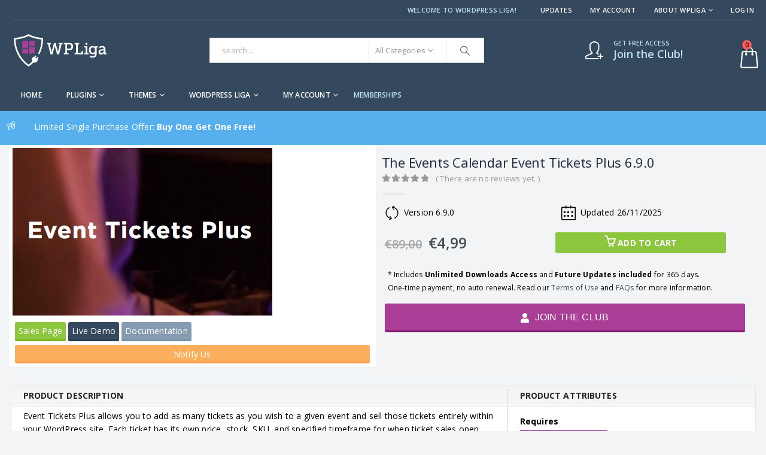

--- FILE ---
content_type: text/html; charset=UTF-8
request_url: https://www.wordpressliga.com/download/the-events-calendar-event-tickets-plus/
body_size: 31909
content:
	<!DOCTYPE html>
	<html  dir="ltr" lang="en-US" prefix="og: http://ogp.me/ns# fb: http://ogp.me/ns/fb#">
	<head>
		<meta http-equiv="X-UA-Compatible" content="IE=edge" />
		<meta http-equiv="Content-Type" content="text/html; charset=UTF-8" />
		<meta name="viewport" content="width=device-width, initial-scale=1, minimum-scale=1" />

		<link rel="profile" href="https://gmpg.org/xfn/11" />
		<link rel="pingback" href="https://www.wordpressliga.com/xmlrpc.php" />
						<script>document.documentElement.className = document.documentElement.className + ' yes-js js_active js'</script>
				<title>The Events Calendar Event Tickets Plus 5.2.2.1 | WordPress Liga</title>

		<!-- All in One SEO 4.4.9.2 - aioseo.com -->
		<meta name="description" content="The Events Calendar Event Tickets Plus at WordPress Liga. Download for only €5 or for Free with an active Membership. You will receive the exact same .zip file distributed by the original author. Save up to 99% of your money buying on WordPress Liga, secure and 100% virus free." />
		<meta name="robots" content="max-image-preview:large" />
		<meta name="keywords" content="event tickets,tickets
event tickets,tickets" />
		<link rel="canonical" href="https://www.wordpressliga.com/download/the-events-calendar-event-tickets-plus/" />
		<meta name="generator" content="All in One SEO (AIOSEO) 4.4.9.2" />
		<meta name="google" content="nositelinkssearchbox" />
		<script type="application/ld+json" class="aioseo-schema">
			{"@context":"https:\/\/schema.org","@graph":[{"@type":"BreadcrumbList","@id":"https:\/\/www.wordpressliga.com\/download\/the-events-calendar-event-tickets-plus\/#breadcrumblist","itemListElement":[{"@type":"ListItem","@id":"https:\/\/www.wordpressliga.com\/#listItem","position":1,"name":"Home","item":"https:\/\/www.wordpressliga.com\/","nextItem":"https:\/\/www.wordpressliga.com\/download\/the-events-calendar-event-tickets-plus\/#listItem"},{"@type":"ListItem","@id":"https:\/\/www.wordpressliga.com\/download\/the-events-calendar-event-tickets-plus\/#listItem","position":2,"name":"The Events Calendar Event Tickets Plus 6.9.0","previousItem":"https:\/\/www.wordpressliga.com\/#listItem"}]},{"@type":"Organization","@id":"https:\/\/www.wordpressliga.com\/#organization","name":"WordPress Liga","url":"https:\/\/www.wordpressliga.com\/"},{"@type":"Person","@id":"https:\/\/www.wordpressliga.com\/author\/admin\/#author","url":"https:\/\/www.wordpressliga.com\/author\/admin\/","name":"WPL","image":{"@type":"ImageObject","@id":"https:\/\/www.wordpressliga.com\/download\/the-events-calendar-event-tickets-plus\/#authorImage","url":"https:\/\/secure.gravatar.com\/avatar\/45f6db13f8e1e188253bf49786645c6a?s=96&d=mm&r=g","width":96,"height":96,"caption":"WPL"}},{"@type":"WebPage","@id":"https:\/\/www.wordpressliga.com\/download\/the-events-calendar-event-tickets-plus\/#webpage","url":"https:\/\/www.wordpressliga.com\/download\/the-events-calendar-event-tickets-plus\/","name":"The Events Calendar Event Tickets Plus 5.2.2.1 | WordPress Liga","description":"The Events Calendar Event Tickets Plus at WordPress Liga. Download for only \u20ac5 or for Free with an active Membership. You will receive the exact same .zip file distributed by the original author. Save up to 99% of your money buying on WordPress Liga, secure and 100% virus free.","inLanguage":"en-US","isPartOf":{"@id":"https:\/\/www.wordpressliga.com\/#website"},"breadcrumb":{"@id":"https:\/\/www.wordpressliga.com\/download\/the-events-calendar-event-tickets-plus\/#breadcrumblist"},"author":{"@id":"https:\/\/www.wordpressliga.com\/author\/admin\/#author"},"creator":{"@id":"https:\/\/www.wordpressliga.com\/author\/admin\/#author"},"image":{"@type":"ImageObject","url":"https:\/\/www.wordpressliga.com\/wp-content\/uploads\/event-tickets-plus.jpg","@id":"https:\/\/www.wordpressliga.com\/download\/the-events-calendar-event-tickets-plus\/#mainImage","width":434,"height":280},"primaryImageOfPage":{"@id":"https:\/\/www.wordpressliga.com\/download\/the-events-calendar-event-tickets-plus\/#mainImage"},"datePublished":"2018-03-29T05:30:53+02:00","dateModified":"2025-11-26T11:04:01+02:00"},{"@type":"WebSite","@id":"https:\/\/www.wordpressliga.com\/#website","url":"https:\/\/www.wordpressliga.com\/","name":"WordPress Liga","description":"Premium Plugins & Themes","inLanguage":"en-US","publisher":{"@id":"https:\/\/www.wordpressliga.com\/#organization"}}]}
		</script>
		<script type="text/javascript" >
			window.ga=window.ga||function(){(ga.q=ga.q||[]).push(arguments)};ga.l=+new Date;
			ga('create', "UA-117216027-1", 'auto');
			ga('send', 'pageview');
		</script>
		<script async src="https://www.google-analytics.com/analytics.js"></script>
		<!-- All in One SEO -->

<!-- This site has installed PayPal for WooCommerce v2.5.5 - https://www.angelleye.com/product/woocommerce-paypal-plugin/ -->
<link rel="alternate" type="application/rss+xml" title="WordPress Liga &raquo; Feed" href="https://www.wordpressliga.com/feed/" />
<link rel="alternate" type="application/rss+xml" title="WordPress Liga &raquo; Comments Feed" href="https://www.wordpressliga.com/comments/feed/" />
<link rel="alternate" type="application/rss+xml" title="WordPress Liga &raquo; The Events Calendar Event Tickets Plus 6.9.0 Comments Feed" href="https://www.wordpressliga.com/download/the-events-calendar-event-tickets-plus/feed/" />
		<link rel="shortcut icon" href="//www.wordpressliga.com/wp-content/uploads/lwp-favicon-32x32-negativo.png" type="image/x-icon" />
				<link rel="apple-touch-icon" href="" />
				<link rel="apple-touch-icon" sizes="120x120" href="" />
				<link rel="apple-touch-icon" sizes="76x76" href="" />
				<link rel="apple-touch-icon" sizes="152x152" href="" />
			<meta name="twitter:card" content="summary_large_image">
	<meta property="twitter:title" content="The Events Calendar Event Tickets Plus 6.9.0"/>
	<meta property="og:title" content="The Events Calendar Event Tickets Plus 6.9.0"/>
	<meta property="og:type" content="website"/>
	<meta property="og:url" content="https://www.wordpressliga.com/download/the-events-calendar-event-tickets-plus/"/>
	<meta property="og:site_name" content="WordPress Liga"/>
	<meta property="og:description" content=""/>

						<meta property="og:image" content="https://www.wordpressliga.com/wp-content/uploads/event-tickets-plus.jpg"/>
				<style>
img.wp-smiley,
img.emoji {
	display: inline !important;
	border: none !important;
	box-shadow: none !important;
	height: 1em !important;
	width: 1em !important;
	margin: 0 0.07em !important;
	vertical-align: -0.1em !important;
	background: none !important;
	padding: 0 !important;
}
</style>
	<link rel='stylesheet' id='codepeople-search-in-place-style-css' href='https://www.wordpressliga.com/wp-content/plugins/search-in-place/css/codepeople_shearch_in_place.min.css?ver=1.1.2' media='all' />
<link rel='stylesheet' id='yith-wcmbs-frontent-styles-css' href='https://www.wordpressliga.com/wp-content/plugins/yith-woocommerce-membership-premium/assets/css/frontend.css?ver=2.5.0' media='all' />
<link rel='stylesheet' id='ywsbs-plans-css' href='https://www.wordpressliga.com/wp-content/plugins/yith-woocommerce-subscription-premium/assets/css/ywsbs-plans.css?ver=2.30.0' media='all' />
<link rel='stylesheet' id='jquery-selectBox-css' href='https://www.wordpressliga.com/wp-content/plugins/yith-woocommerce-wishlist-premium/assets/css/jquery.selectBox.css?ver=1.2.0' media='all' />
<link rel='stylesheet' id='woocommerce_prettyPhoto_css-css' href='//www.wordpressliga.com/wp-content/plugins/woocommerce/assets/css/prettyPhoto.css?ver=3.1.6' media='all' />
<link rel='stylesheet' id='yith-wcwl-main-css' href='https://www.wordpressliga.com/wp-content/plugins/yith-woocommerce-wishlist-premium/assets/css/style.css?ver=3.26.0' media='all' />
<style id='yith-wcwl-main-inline-css'>
.yith-wcwl-share .share-links a{color: #FFFFFF;}.yith-wcwl-share .share-links a:hover{color: #FFFFFF;}.yith-wcwl-share a.facebook{background: #39599E; background-color: #39599E;}.yith-wcwl-share a.facebook:hover{background: #595A5A; background-color: #595A5A;}.yith-wcwl-share a.twitter{background: #45AFE2; background-color: #45AFE2;}.yith-wcwl-share a.twitter:hover{background: #595A5A; background-color: #595A5A;}.yith-wcwl-share a.pinterest{background: #AB2E31; background-color: #AB2E31;}.yith-wcwl-share a.pinterest:hover{background: #595A5A; background-color: #595A5A;}.yith-wcwl-share a.email{background: #FBB102; background-color: #FBB102;}.yith-wcwl-share a.email:hover{background: #595A5A; background-color: #595A5A;}.yith-wcwl-share a.whatsapp{background: #00A901; background-color: #00A901;}.yith-wcwl-share a.whatsapp:hover{background: #595A5A; background-color: #595A5A;}
</style>
<style id='classic-theme-styles-inline-css'>
/*! This file is auto-generated */
.wp-block-button__link{color:#fff;background-color:#32373c;border-radius:9999px;box-shadow:none;text-decoration:none;padding:calc(.667em + 2px) calc(1.333em + 2px);font-size:1.125em}.wp-block-file__button{background:#32373c;color:#fff;text-decoration:none}
</style>
<style id='global-styles-inline-css'>
body{--wp--preset--color--black: #000000;--wp--preset--color--cyan-bluish-gray: #abb8c3;--wp--preset--color--white: #ffffff;--wp--preset--color--pale-pink: #f78da7;--wp--preset--color--vivid-red: #cf2e2e;--wp--preset--color--luminous-vivid-orange: #ff6900;--wp--preset--color--luminous-vivid-amber: #fcb900;--wp--preset--color--light-green-cyan: #7bdcb5;--wp--preset--color--vivid-green-cyan: #00d084;--wp--preset--color--pale-cyan-blue: #8ed1fc;--wp--preset--color--vivid-cyan-blue: #0693e3;--wp--preset--color--vivid-purple: #9b51e0;--wp--preset--color--primary: #34495d;--wp--preset--color--secondary: #e36159;--wp--preset--color--tertiary: #2baab1;--wp--preset--color--quaternary: #383f48;--wp--preset--color--dark: #465157;--wp--preset--color--light: #ffffff;--wp--preset--gradient--vivid-cyan-blue-to-vivid-purple: linear-gradient(135deg,rgba(6,147,227,1) 0%,rgb(155,81,224) 100%);--wp--preset--gradient--light-green-cyan-to-vivid-green-cyan: linear-gradient(135deg,rgb(122,220,180) 0%,rgb(0,208,130) 100%);--wp--preset--gradient--luminous-vivid-amber-to-luminous-vivid-orange: linear-gradient(135deg,rgba(252,185,0,1) 0%,rgba(255,105,0,1) 100%);--wp--preset--gradient--luminous-vivid-orange-to-vivid-red: linear-gradient(135deg,rgba(255,105,0,1) 0%,rgb(207,46,46) 100%);--wp--preset--gradient--very-light-gray-to-cyan-bluish-gray: linear-gradient(135deg,rgb(238,238,238) 0%,rgb(169,184,195) 100%);--wp--preset--gradient--cool-to-warm-spectrum: linear-gradient(135deg,rgb(74,234,220) 0%,rgb(151,120,209) 20%,rgb(207,42,186) 40%,rgb(238,44,130) 60%,rgb(251,105,98) 80%,rgb(254,248,76) 100%);--wp--preset--gradient--blush-light-purple: linear-gradient(135deg,rgb(255,206,236) 0%,rgb(152,150,240) 100%);--wp--preset--gradient--blush-bordeaux: linear-gradient(135deg,rgb(254,205,165) 0%,rgb(254,45,45) 50%,rgb(107,0,62) 100%);--wp--preset--gradient--luminous-dusk: linear-gradient(135deg,rgb(255,203,112) 0%,rgb(199,81,192) 50%,rgb(65,88,208) 100%);--wp--preset--gradient--pale-ocean: linear-gradient(135deg,rgb(255,245,203) 0%,rgb(182,227,212) 50%,rgb(51,167,181) 100%);--wp--preset--gradient--electric-grass: linear-gradient(135deg,rgb(202,248,128) 0%,rgb(113,206,126) 100%);--wp--preset--gradient--midnight: linear-gradient(135deg,rgb(2,3,129) 0%,rgb(40,116,252) 100%);--wp--preset--font-size--small: 13px;--wp--preset--font-size--medium: 20px;--wp--preset--font-size--large: 36px;--wp--preset--font-size--x-large: 42px;--wp--preset--spacing--20: 0.44rem;--wp--preset--spacing--30: 0.67rem;--wp--preset--spacing--40: 1rem;--wp--preset--spacing--50: 1.5rem;--wp--preset--spacing--60: 2.25rem;--wp--preset--spacing--70: 3.38rem;--wp--preset--spacing--80: 5.06rem;--wp--preset--shadow--natural: 6px 6px 9px rgba(0, 0, 0, 0.2);--wp--preset--shadow--deep: 12px 12px 50px rgba(0, 0, 0, 0.4);--wp--preset--shadow--sharp: 6px 6px 0px rgba(0, 0, 0, 0.2);--wp--preset--shadow--outlined: 6px 6px 0px -3px rgba(255, 255, 255, 1), 6px 6px rgba(0, 0, 0, 1);--wp--preset--shadow--crisp: 6px 6px 0px rgba(0, 0, 0, 1);}:where(.is-layout-flex){gap: 0.5em;}:where(.is-layout-grid){gap: 0.5em;}body .is-layout-flow > .alignleft{float: left;margin-inline-start: 0;margin-inline-end: 2em;}body .is-layout-flow > .alignright{float: right;margin-inline-start: 2em;margin-inline-end: 0;}body .is-layout-flow > .aligncenter{margin-left: auto !important;margin-right: auto !important;}body .is-layout-constrained > .alignleft{float: left;margin-inline-start: 0;margin-inline-end: 2em;}body .is-layout-constrained > .alignright{float: right;margin-inline-start: 2em;margin-inline-end: 0;}body .is-layout-constrained > .aligncenter{margin-left: auto !important;margin-right: auto !important;}body .is-layout-constrained > :where(:not(.alignleft):not(.alignright):not(.alignfull)){max-width: var(--wp--style--global--content-size);margin-left: auto !important;margin-right: auto !important;}body .is-layout-constrained > .alignwide{max-width: var(--wp--style--global--wide-size);}body .is-layout-flex{display: flex;}body .is-layout-flex{flex-wrap: wrap;align-items: center;}body .is-layout-flex > *{margin: 0;}body .is-layout-grid{display: grid;}body .is-layout-grid > *{margin: 0;}:where(.wp-block-columns.is-layout-flex){gap: 2em;}:where(.wp-block-columns.is-layout-grid){gap: 2em;}:where(.wp-block-post-template.is-layout-flex){gap: 1.25em;}:where(.wp-block-post-template.is-layout-grid){gap: 1.25em;}.has-black-color{color: var(--wp--preset--color--black) !important;}.has-cyan-bluish-gray-color{color: var(--wp--preset--color--cyan-bluish-gray) !important;}.has-white-color{color: var(--wp--preset--color--white) !important;}.has-pale-pink-color{color: var(--wp--preset--color--pale-pink) !important;}.has-vivid-red-color{color: var(--wp--preset--color--vivid-red) !important;}.has-luminous-vivid-orange-color{color: var(--wp--preset--color--luminous-vivid-orange) !important;}.has-luminous-vivid-amber-color{color: var(--wp--preset--color--luminous-vivid-amber) !important;}.has-light-green-cyan-color{color: var(--wp--preset--color--light-green-cyan) !important;}.has-vivid-green-cyan-color{color: var(--wp--preset--color--vivid-green-cyan) !important;}.has-pale-cyan-blue-color{color: var(--wp--preset--color--pale-cyan-blue) !important;}.has-vivid-cyan-blue-color{color: var(--wp--preset--color--vivid-cyan-blue) !important;}.has-vivid-purple-color{color: var(--wp--preset--color--vivid-purple) !important;}.has-black-background-color{background-color: var(--wp--preset--color--black) !important;}.has-cyan-bluish-gray-background-color{background-color: var(--wp--preset--color--cyan-bluish-gray) !important;}.has-white-background-color{background-color: var(--wp--preset--color--white) !important;}.has-pale-pink-background-color{background-color: var(--wp--preset--color--pale-pink) !important;}.has-vivid-red-background-color{background-color: var(--wp--preset--color--vivid-red) !important;}.has-luminous-vivid-orange-background-color{background-color: var(--wp--preset--color--luminous-vivid-orange) !important;}.has-luminous-vivid-amber-background-color{background-color: var(--wp--preset--color--luminous-vivid-amber) !important;}.has-light-green-cyan-background-color{background-color: var(--wp--preset--color--light-green-cyan) !important;}.has-vivid-green-cyan-background-color{background-color: var(--wp--preset--color--vivid-green-cyan) !important;}.has-pale-cyan-blue-background-color{background-color: var(--wp--preset--color--pale-cyan-blue) !important;}.has-vivid-cyan-blue-background-color{background-color: var(--wp--preset--color--vivid-cyan-blue) !important;}.has-vivid-purple-background-color{background-color: var(--wp--preset--color--vivid-purple) !important;}.has-black-border-color{border-color: var(--wp--preset--color--black) !important;}.has-cyan-bluish-gray-border-color{border-color: var(--wp--preset--color--cyan-bluish-gray) !important;}.has-white-border-color{border-color: var(--wp--preset--color--white) !important;}.has-pale-pink-border-color{border-color: var(--wp--preset--color--pale-pink) !important;}.has-vivid-red-border-color{border-color: var(--wp--preset--color--vivid-red) !important;}.has-luminous-vivid-orange-border-color{border-color: var(--wp--preset--color--luminous-vivid-orange) !important;}.has-luminous-vivid-amber-border-color{border-color: var(--wp--preset--color--luminous-vivid-amber) !important;}.has-light-green-cyan-border-color{border-color: var(--wp--preset--color--light-green-cyan) !important;}.has-vivid-green-cyan-border-color{border-color: var(--wp--preset--color--vivid-green-cyan) !important;}.has-pale-cyan-blue-border-color{border-color: var(--wp--preset--color--pale-cyan-blue) !important;}.has-vivid-cyan-blue-border-color{border-color: var(--wp--preset--color--vivid-cyan-blue) !important;}.has-vivid-purple-border-color{border-color: var(--wp--preset--color--vivid-purple) !important;}.has-vivid-cyan-blue-to-vivid-purple-gradient-background{background: var(--wp--preset--gradient--vivid-cyan-blue-to-vivid-purple) !important;}.has-light-green-cyan-to-vivid-green-cyan-gradient-background{background: var(--wp--preset--gradient--light-green-cyan-to-vivid-green-cyan) !important;}.has-luminous-vivid-amber-to-luminous-vivid-orange-gradient-background{background: var(--wp--preset--gradient--luminous-vivid-amber-to-luminous-vivid-orange) !important;}.has-luminous-vivid-orange-to-vivid-red-gradient-background{background: var(--wp--preset--gradient--luminous-vivid-orange-to-vivid-red) !important;}.has-very-light-gray-to-cyan-bluish-gray-gradient-background{background: var(--wp--preset--gradient--very-light-gray-to-cyan-bluish-gray) !important;}.has-cool-to-warm-spectrum-gradient-background{background: var(--wp--preset--gradient--cool-to-warm-spectrum) !important;}.has-blush-light-purple-gradient-background{background: var(--wp--preset--gradient--blush-light-purple) !important;}.has-blush-bordeaux-gradient-background{background: var(--wp--preset--gradient--blush-bordeaux) !important;}.has-luminous-dusk-gradient-background{background: var(--wp--preset--gradient--luminous-dusk) !important;}.has-pale-ocean-gradient-background{background: var(--wp--preset--gradient--pale-ocean) !important;}.has-electric-grass-gradient-background{background: var(--wp--preset--gradient--electric-grass) !important;}.has-midnight-gradient-background{background: var(--wp--preset--gradient--midnight) !important;}.has-small-font-size{font-size: var(--wp--preset--font-size--small) !important;}.has-medium-font-size{font-size: var(--wp--preset--font-size--medium) !important;}.has-large-font-size{font-size: var(--wp--preset--font-size--large) !important;}.has-x-large-font-size{font-size: var(--wp--preset--font-size--x-large) !important;}
.wp-block-navigation a:where(:not(.wp-element-button)){color: inherit;}
:where(.wp-block-post-template.is-layout-flex){gap: 1.25em;}:where(.wp-block-post-template.is-layout-grid){gap: 1.25em;}
:where(.wp-block-columns.is-layout-flex){gap: 2em;}:where(.wp-block-columns.is-layout-grid){gap: 2em;}
.wp-block-pullquote{font-size: 1.5em;line-height: 1.6;}
</style>
<style id='woocommerce-inline-inline-css'>
.woocommerce form .form-row .required { visibility: visible; }
</style>
<link rel='stylesheet' id='yith_ywsbs_frontend-css' href='https://www.wordpressliga.com/wp-content/plugins/yith-woocommerce-subscription-premium/assets/css/frontend.css?ver=2.30.0' media='all' />
<style id='yith_ywsbs_frontend-inline-css'>
.ywsbs-signup-fee{color:#467484;}.ywsbs-trial-period{color:#467484;}span.status.active{ color:#b2ac00;} span.status.paused{ color:#34495e;} span.status.pending{ color:#d38a0b;} span.status.overdue{ color:#d35400;} span.status.trial{ color:#8e44ad;} span.status.cancelled{ color:#c0392b;} span.status.expired{ color:#bdc3c7;} span.status.suspended{ color:#e74c3c;} 
</style>
<link rel='stylesheet' id='ywdpd_owl-css' href='https://www.wordpressliga.com/wp-content/plugins/yith-woocommerce-dynamic-pricing-and-discounts-premium/assets/css/owl/owl.carousel.min.css?ver=3.5.0' media='all' />
<link rel='stylesheet' id='yith_ywdpd_frontend-css' href='https://www.wordpressliga.com/wp-content/plugins/yith-woocommerce-dynamic-pricing-and-discounts-premium/assets/css/frontend.css?ver=3.5.0' media='all' />
<link rel='stylesheet' id='bsf-Defaults-css' href='https://www.wordpressliga.com/wp-content/uploads/smile_fonts/Defaults/Defaults.css?ver=3.19.19' media='all' />
<link rel='stylesheet' id='angelleye-cc-ui-css' href='https://www.wordpressliga.com/wp-content/plugins/paypal-for-woocommerce/assets/css/angelleye-cc-ui.css?ver=2.5.5' media='all' />
<link rel='stylesheet' id='porto-css-vars-css' href='https://www.wordpressliga.com/wp-content/uploads/porto_styles/theme_css_vars.css?ver=6.11.1' media='all' />
<link rel='stylesheet' id='js_composer_front-css' href='https://www.wordpressliga.com/wp-content/uploads/porto_styles/js_composer.css?ver=6.11.1' media='all' />
<link rel='stylesheet' id='redux-custom-fonts-css-css' href='https://www.wordpressliga.com/wp-content/uploads/redux/custom-fonts/fonts.css?ver=1698222792' media='all' />
<link rel='stylesheet' id='bootstrap-css' href='https://www.wordpressliga.com/wp-content/uploads/porto_styles/bootstrap.css?ver=6.11.1' media='all' />
<link rel='stylesheet' id='porto-plugins-css' href='https://www.wordpressliga.com/wp-content/themes/porto/css/plugins_optimized.css?ver=6.11.1' media='all' />
<link rel='stylesheet' id='porto-theme-css' href='https://www.wordpressliga.com/wp-content/themes/porto/css/theme.css?ver=6.11.1' media='all' />
<link rel='stylesheet' id='porto-shortcodes-css' href='https://www.wordpressliga.com/wp-content/uploads/porto_styles/shortcodes.css?ver=6.11.1' media='all' />
<link rel='stylesheet' id='porto-theme-shop-css' href='https://www.wordpressliga.com/wp-content/themes/porto/css/theme_shop.css?ver=6.11.1' media='all' />
<link rel='stylesheet' id='porto-theme-wpb-css' href='https://www.wordpressliga.com/wp-content/themes/porto/css/theme_wpb.css?ver=6.11.1' media='all' />
<link rel='stylesheet' id='porto-dynamic-style-css' href='https://www.wordpressliga.com/wp-content/uploads/porto_styles/dynamic_style.css?ver=6.11.1' media='all' />
<link rel='stylesheet' id='porto-type-builder-css' href='https://www.wordpressliga.com/wp-content/plugins/porto-functionality/builders/assets/type-builder.css?ver=2.11.1' media='all' />
<link rel='stylesheet' id='porto-style-css' href='https://www.wordpressliga.com/wp-content/themes/porto/style.css?ver=6.11.1' media='all' />
<style id='porto-style-inline-css'>
.side-header-narrow-bar-logo{max-width:170px}@media (min-width:992px){}.page-top ul.breadcrumb > li.home{display:inline-block}.page-top ul.breadcrumb > li.home a{position:relative;width:14px;text-indent:-9999px}.page-top ul.breadcrumb > li.home a:after{content:"\e883";font-family:'porto';float:left;text-indent:0}.product-images .img-thumbnail .inner,.product-images .img-thumbnail .inner img{-webkit-transform:none;transform:none}.sticky-product{position:fixed;top:0;left:0;width:100%;z-index:100;background-color:#fff;box-shadow:0 3px 5px rgba(0,0,0,0.08);padding:15px 0}.sticky-product.pos-bottom{top:auto;bottom:0;box-shadow:0 -3px 5px rgba(0,0,0,0.08)}.sticky-product .container{display:-ms-flexbox;display:flex;-ms-flex-align:center;align-items:center;-ms-flex-wrap:wrap;flex-wrap:wrap}.sticky-product .sticky-image{max-width:60px;margin-right:15px}.sticky-product .add-to-cart{-ms-flex:1;flex:1;text-align:right;margin-top:5px}.sticky-product .product-name{font-size:16px;font-weight:600;line-height:inherit;margin-bottom:0}.sticky-product .sticky-detail{line-height:1.5;display:-ms-flexbox;display:flex}.sticky-product .star-rating{margin:5px 15px;font-size:1em}.sticky-product .availability{padding-top:2px}.sticky-product .sticky-detail .price{font-family:Open Sans,Open Sans,sans-serif;font-weight:400;margin-bottom:0;font-size:1.3em;line-height:1.5}@media (max-width:992px){.sticky-product .container{padding-left:var(--porto-grid-gutter-width);padding-right:var(--porto-grid-gutter-width)}}@media (max-width:767px){.sticky-product{display:none}}#header.sticky-header .main-menu > li.menu-item > a,#header.sticky-header .main-menu > li.menu-custom-content a{color:#ffffff}#header.sticky-header .main-menu > li.menu-item:hover > a,#header.sticky-header .main-menu > li.menu-item.active:hover > a,#header.sticky-header .main-menu > li.menu-custom-content:hover a{color:#bde1f5}.shop-loop-before .woocommerce-ordering{display:none}.yith-wcwl-add-to-wishlist{display:inline-block;width:fit-content !important}.pricing-table .price-label{text-decoration:line-through}.vc_color-black.vc_message_box{background-color:#2a2a2a}.btn-modern{color:#fff !important}.add-links .add_to_cart_button,.add-links .add_to_cart_read_more,.add-links .yith-compare{background-color:#34495e}#side-nav-panel .accordion-menu li.menu-item.current-menu-item > a,#side-nav-panel .accordion-menu li.menu-item.active > a,#side-nav-panel .accordion-menu li.menu-item:hover > a,#side-nav-panel .menu-custom-block a:hover{color:#2a2b2e}.wpb_text_column.wpb_content_element.alert.alert-warning.alert-dismissible{padding:15px;padding-top:5px;padding-right:15px;padding-bottom:5px;background-color:#daedda;border-color:#cbe6cb;color:#255525}.vc_color-purple.vc_message_box{color:#886389;border-color:#e3cbe3;background-color:#f5ecf5;margin:0;padding-top:10px;padding-bottom:10px}span.price-unit{text-decoration:line-through;font-weight:300}.page-id-208 .coupon.pt-left,.page-id-45 .coupon.pt-left{display:none}.page-id-208 .shop_table,.page-id-208 p#billing_email_field{background-color:transparent !important}.page-id-45 .shop_table,.page-id-45 p#billing_email_field{background-color:transparent !important}.page-id-45 .featured-box .shop_table .actions,.page-id-45 .featured-box .shop_table .cart-actions{margin-top:0;padding-bottom:0 !important}.page-id-208 .featured-box .shop_table .actions,.page-id-208 .featured-box .shop_table .cart-actions{margin-top:0;padding-bottom:0 !important}.page-id-208 .featured-box .cart-actions,.page-id-45 .featured-box .cart-actions{margin-top:0;margin-bottom:0}.featured-box .shop_table .actions input,.featured-box .shop_table .actions button,.featured-box .shop_table .cart-actions input,.featured-box .shop_table .cart-actions button{margin-bottom:0}#mini-cart .product-details a{max-width:80%}#mini-cart .product-details{max-width:100%}#mini-cart .product-image{-webkit-flex:0 0 50px;-ms-flex:0 0 50px;flex:0 0 50px;width:50px}.breadcrumb{display:none}.customtablerow{background-color:#fff}.customtablediv{margin-bottom:12px !important}.customfieldtitle{color:#34495d;font-weight:700}.tax-pa_distributor ul.list li.product .add-links{margin-bottom:0;margin-top:0 !important;display:block;margin-left:0 !important}.payment_methods .payment_method_paypal img,.payment_methods .payment_method_paypal .about_paypal{display:inline-block;margin:0}#header:not(.sticky-header) #mini-cart .cart-head::after{display:none !important}div.yith-wcmbs-tabs ul.ui-tabs-nav{display:none !important}.yith-wcmbs-membership-history-table-container{display:none !important}.vc_message_box-icon{font-size:.6em;width:4em}.vc_message_box{border:1px solid transparent;display:block;overflow:hidden;margin:0 0 8px 0;padding:0 .5em 0 4em;position:relative;font-size:1em;-webkit-box-sizing:border-box;-moz-box-sizing:border-box;box-sizing:border-box}.specialofferrow .container{max-width:100% !important}#header:not(.sticky-header) #mini-cart .cart-head::after{content:"\e81c"}.dhvc-woocommerce-page .dhvc-woocommerce-page-wishlist .yith-wcwl-add-to-wishlist a{background-color:transparent;border-color:transparent}.dhvc-woocommerce-page .yith-wcwl-add-to-wishlist a:hover{color:#8dc63f}.viewcart-style-2.button.product_type_simple.add_to_cart_button.ajax_add_to_cart{color:#fff !important}#mini-cart .cart-head::after{font-family:porto}#header .header-top .top-links > li.menu-item:hover > a,#header .header-top .top-links > li.menu-item:hover > h5{color:#bde1f5}#header .header-top .top-links > li.menu-item.has-sub:hover > a,#header .header-top .top-links > li.menu-item.has-sub:hover > h5{color:#bde1f5;background:transparent}#header .header-top .top-links .narrow .popup li.menu-item:hover > a:hover,#header .header-top .top-links .narrow .popup li.menu-item:hover > h5:hover{color:#bde1f5}#header .header-top .header-contact a:hover,#header .header-top .top-links > li.menu-item.active > a,#header .header-top .top-links > li.menu-item:hover > a,#header .header-top .top-links > li.menu-item > a.active,#header .header-top .top-links > li.menu-item.has-sub:hover > a,.header-top .welcome-msg a:hover,#header:not(.header-corporate) .header-top .share-links > a:hover{color:#bde1f5}.header-top .container:after{content:'';position:absolute;bottom:0;left:10px;right:10px;width:calc(100% - 20px);border-bottom:1px solid rgba(248,248,248,0.2)}#header:not(.sticky-header) #mini-cart.minicart-arrow{border:solid 0 transparent;background-color:transparent;box-shadow:none}.sticky-header #mini-cart .cart-subtotal,.sticky-header #mini-cart .minicart-icon{color:#ffffff;font-size:35px}.button.alt.angelleye_cancel{display:none}#header:not(.sticky-header) #mini-cart .cart-head{padding-right:26px}#header.sticky-header .main-menu > li.menu-item > a,#header.sticky-header .main-menu > li.menu-custom-content a{margin-right:0 !important;padding:5px 10px 5px 10px !important;font-size:12px}#header .porto-view-switcher .narrow li.menu-item>a,#header .top-links .narrow li.menu-item>a{font-size:12px;padding:0 12px;line-height:25px;border-bottom-width:0}#header.sticky-header .searchform-popup{display:inline-block !important;margin-right:45px !important}#header.sticky-header .searchform-popup .search-toggle{color:#fff !important}#header.sticky-header .main-menu-wrap #main-menu .mega-menu > li.menu-item > a:hover,#header.sticky-header .main-menu-wrap #main-menu .mega-menu > li.menu-item > h5:hover{color:#34495d}#header.sticky-header .main-menu-wrap #main-menu .mega-menu > li.menu-item.active > a,#header.sticky-header .main-menu-wrap #main-menu .mega-menu > li.menu-item.active > h5{color:#34495d}.sticky-header .main-menu-wrap .menu-left{padding-right:0}.sticky-header .main-menu-wrap .menu-left,.sticky-header .main-menu-wrap .menu-right{min-width:115px}#header.sticky-header .main-menu > li.menu-item > a,#header.sticky-header .main-menu > li.menu-custom-content a{margin-right:0 !important}#header.sticky-header .main-menu-wrap{padding:0}.switcher-wrap .mega-menu .popup{border:1px solid #ccc !important}.switcher-wrap img{position:relative;top:-2px;margin-right:3px}#header .header-contact{margin-right:75px}#header .header-contact i{margin-right:17px;vertical-align:top;font-size:30px;color:#fff!important}#header .header-contact span{margin-top:-8px!important;display:inline-block;vertical-align:top;color:#bde1f5!important;font-size:11px;font-weight:600;text-align:left;letter-spacing:0}#header .header-contact span b{font-size:18px;font-weight:600;display:block;line-height:15px;letter-spacing:0}#header .header-main .container .header-left{padding:20px 0}#header .mobile-toggle{font-size:18px;padding:7px 10px}#header .searchform .autocomplete-suggestions{width:447px !important;left:-1px;right:0;padding:0;border-radius:0}#header .searchform{background:#ffffff;border-color:#dbe0e2;border-radius:0}#header .search-popup .searchform{max-height:42px !important}#header .searchform-popup{display:inline-block !important;position:relative;vertical-align:middle}.mega-menu.show-arrow > li.has-sub > a:after,.mega-menu.show-arrow > li.has-sub > h5:after{content:'\e81c';font-family:'porto'}.mega-menu .narrow .popup li.menu-item > a,.mega-menu .narrow .popup li.menu-item > h5{border-bottom:none}.mega-menu .popup li.menu-item > a,.mega-menu .popup li.menu-item > h5{text-transform:uppercase}.mega-menu li.menu-item:focus{color:#34495d}#main-menu .mega-menu .wide .popup > .inner > ul.sub-menu > li.menu-item li.menu-item > a:hover,#main-menu .mega-menu .wide .popup > .inner > ul.sub-menu > li.menu-item li.menu-item > h5:hover{background:none;text-decoration:underline}#main-menu .mega-menu > li.menu-item.active:hover > a,#main-menu .mega-menu > li.menu-item:hover > a,#main-menu .mega-menu > li.menu-item.active:hover > h5,#main-menu .mega-menu > li.menu-item:hover > h5{background:#f3f4f6;color:#34495d}#main-menu .mega-menu > li.menu-item > a,#main-menu .mega-menu > li.menu-item > h5{color:#fff}#main-menu .mega-menu > li.menu-item.active > a,#main-menu .mega-menu > li.menu-item.active > h5{background:#f3f4f6;color:#34495d;padding-left:15px}#main-menu .menu-custom-block .tip.hot{background-color:#aa3e97 !important}#main-menu .menu-custom-block a{text-transform:uppercase;color:#bde1f5}.main-menu-wrap #main-menu .mega-menu > li.menu-item > a,.main-menu-wrap #main-menu .mega-menu > li.menu-item > h5{padding:18.5px 15px 20.5px 15px !important;margin-right:10px !important}.main-menu-wrap{background-color:#34495d;padding:0 0 0 0}.main-menu-wrap #main-menu .mega-menu > li.mydownloads > a,.main-menu-wrap #main-menu .mega-menu > li.mydownloads > h5{margin-right:0 !important;color:#34495d !important}#mini-cart .buttons a{background:#010204}#mini-cart .cart-head::after{position:absolute;top:-13px;right:0;font-size:17px}#mini-cart{background:transparent !important}#mini-cart .cart-items{left:6px;top:-17px}#mini-cart.minicart-arrow .cart-items{left:31px;top:5px !important;background-color:#aa3e97}#mini-cart .minicart-icon{border:0 solid;border-radius:0 0 0 0;width:0;height:0}#mini-cart .minicart-icon{font-size:36px}#mini-cart .minicart-icon,#mini-cart .cart-items{display:block}#mini-cart .minicart-icon::before{width:0;height:0;border:0 solid;border-bottom-color:currentcolor;border-bottom-style:solid;border-bottom-width:0;border-bottom:none;border-radius:0;left:0;top:0}#mini-cart .minicart-icon::before{content:"\e87f";line-height:inherit;font-family:porto;left:-20px;top:-20px}.cart-items-text{display:none}.price ins{color:#465157}.selectize-control a.remove-single,.selectize-control a.remove{display:none}.cat-item-all.nav-back.product-search-product_cat-filter-item{display:none !important}.attribute-item-all.nav-back.product-search-pa_distributor-filter-item.product-search-attribute-filter-item{display:none}.live-search-list .woocommerce-Price-amount.amount{display:none !important}div.product-search-results .wps_add_to_cart,.product-search-results .entry span.description,.product-search-results .entry span.price .amount{display:none !important}.product-search-results .more-info{display:none !important}.entry.s_product_cat{display:none !important}.woocommerce-loop-product__title h3{display:none !important}h3{font-family:Open Sans;font-weight:700;font-size:16px;line-height:16px;letter-spacing:0;color:#121214;margin-bottom:5px}h2,h3{font-family:Open Sans !important;font-weight:700 !important}h1{font-weight:400 !important}.single-product .product_title{font-size:25px;line-height:25px;color:#21293c !important;font-family:inherit !important;font-weight:400 !important}#main{margin-top:0 !important}@media only screen and (min-width:992px){body:not(.home) .left-sidebar,body:not(.home) .right-sidebar{padding-top:65px}body:not(.home) .main-content{padding-top:0}.archive .main-content{padding-top:25px}}.no-breadcrumbs .main-content{padding-top:0}body.woocommerce-page.archive .sidebar-content aside.widget{border-bottom:1px solid #efefef;margin-bottom:0;margin-top:0;padding:15px 20px 10px}body{color:#000 !important}body{font-family:Open Sans;font-weight:400;font-size:14px;line-height:22px;letter-spacing:.2px;color:#575757}body .vc_row.vc_column-gap-30{margin-left:0;margin-right:0}.add-links .add_to_cart_button.product_type_simple::before{font-family:"Simple-Line-Icons" !important;content:"\e04e";margin-top:-6px}.single_add_to_cart_button::before{font-family:"Simple-Line-Icons" !important;content:"\e04e" !important;margin-top:-6px;font-size:18px !important;margin-right:4px !important}.add-links .add_to_cart_button,.add-links .add_to_cart_read_more,.add-links .quickview{height:36px;width:36px;line-height:34px;border:0 solid transparent}.yith-wcwl-add-to-wishlist a,.yith-wcwl-add-to-wishlist span{border-color:#fff;color:#34495d;background-color:#fff}a{color:#34495d}a.ywctm-custom-button{color:#000000 !important;background-color:#ffffff !important;border-color:#ddd;font-family:oswald;text-transform:uppercase;font-weight:300;font-size:12.5px}a.whitelink{color:#000 !important}a.salesgreylink{color:#fff !important;background-color:#8dc63f;padding:5px 6px 5px 6px;border-bottom:3px solid #73b11f;border-radius:3px;-webkit-border-radius:3px}a.salesgreylink::before{content:"\f0c1" !important;font-family:FontAwesome;font:normal normal normal 14px/1 FontAwesome;font-size:14px;font-size:14px !important;margin-right:4px;display:none}a.salesgreylink:hover{color:#fff !important;background-color:#73b11f;padding:5px 6px 5px 6px;border-bottom:3px solid #73b11f;text-decoration:none !important;border-radius:3px;-webkit-border-radius:3px}a.demogreylink{color:#fff !important;border-radius:3px;padding:5px 6px 5px 6px;-webkit-border-radius:3px;border-bottom:3px solid #293c4f;background-color:#34495e}a.demogreylink{color:#fff !important}a.demogreylink::before{content:"\f06e" !important;font-family:FontAwesome;font:normal normal normal 14px/1 FontAwesome;font-size:14px;font-size:18px !important;margin-right:4px;display:none}a.demogreylink:hover{text-decoration:none;color:#fff !important;background-color:#293c4f}a.documentationgreylink{color:#fff !important;padding:5px 6px 5px 6px;border-radius:3px;-webkit-border-radius:3px;border-bottom:3px solid #7a90a7;background-color:#859bb1}a.documentationgreylink::before{content:"\f02d" !important;font-family:FontAwesome;font:normal normal normal 14px/1 FontAwesome;font-size:14px;font-size:18px !important;margin-right:4px;display:none}a.documentationgreylink:hover{text-decoration:none;background-color:#7a90a7}.wc-product-table tr.odd td{background-color:#fff !important}.wc-product-table img{min-width:100% !important}.panel-group .panel-heading a{color:#fff;background-color:#34495d}td.col-membership_download_link{display:none}th.col-membership_download_link.sorting{display:none}.logged-in td.col-membership_download_link{display:table-cell}.logged-in th.col-membership_download_link.sorting{display:table-cell}.downloadbutton:hover{color:#f4f4f4}.vc_btn3.vc_btn3-color-blue,.vc_btn3.vc_btn3-color-blue.vc_btn3-style-flat{color:#fff;border-bottom:3px solid #293c4f;background-color:#34495e}.vc_btn3.vc_btn3-color-blue.vc_btn3-style-flat:focus,.vc_btn3.vc_btn3-color-blue.vc_btn3-style-flat:hover,.vc_btn3.vc_btn3-color-blue:focus,.vc_btn3.vc_btn3-color-blue:hover{color:#fff;border-bottom:3px solid #293c4f;background-color:#293c4f}.vc_btn3-container{margin-bottom:0}.vc_btn3.vc_btn3-color-orange,.vc_btn3.vc_btn3-color-orange.vc_btn3-style-flat{color:#fff;border-color:#aa3e97;background-color:#aa3e97;text-align:center}.vc_btn3.vc_btn3-color-orange.vc_btn3-style-flat:focus,.vc_btn3.vc_btn3-color-orange.vc_btn3-style-flat:hover,.vc_btn3.vc_btn3-color-orange:focus,.vc_btn3.vc_btn3-color-orange:hover{color:#f7f7f7;border-color:#34495d;background-color:#34495d}.btn-primary:hover,.button:hover,input.submit:hover,.btn-primary:active,.button:active,input.submit:active,.btn-primary:focus,.button:focus,input.submit:focus{text-decoration:none !important}.yith-wcmbs-membership-content-button.unlocked,.yith-wcmbs-download-links.unlocked,.yith-wcmbs-download-button.unlocked{border-color:#2b3d4d;background-color:#2b3d4d;color:#fff;font-weight:400;vertical-align:middle;touch-action:manipulation;padding:8px 12px !important;cursor:pointer;white-space:nowrap;line-height:1.5;font-size:14px !important;width:105px;margin:0 !important;border-radius:0 !important}#submit{color:#fff}.button{color:#fff !important}.wc-product-table td,.wc-product-table th{vertical-align:middle}.wc-product-table-controls select{max-width:204px}.tablepress img{margin-right:5px}.tablepress tbody td{vertical-align:middle}ul.products li.product-awq_onimage .add-links .yith-wcwl-add-to-wishlist a:hover{color:#fff !important}ul.products li.product-col .product-image img{max-height:258px;padding-top:10px}.yith-wcwl-add-to-wishlist .yith-wcwl-add-button a::before,.yith-wcwl-add-to-wishlist .yith-wcwl-add-button span:not(.ajax-loading)::before{content:'\e889';color:inherit}ul.products li.product-awq_onimage .add-links .button:hover{border-radius:2px;color:#fff !important}ul.products li.product-col .links-on-image .add-links-wrap{display:block}ul.products li.product-awq_onimage .add-links .button{border-radius:2px;color:#34495d !important}ul.products li.product-col .add-links .yith-wcwl-add-to-wishlist > div,ul.products li.product-col .add-links .quickview{visibility:visible}ul.products li.product-awq_onimage .add-links .yith-wcwl-add-to-wishlist a{border-radius:2px}.logged-in ul.list .yith-wcwl-add-to-wishlist a,.yith-wcwl-add-to-wishlist span{margin-top:8px}ul.list .viewcart-style-2.button.product_type_simple.add_to_cart_button.ajax_add_to_cart{width:auto;margin-top:10px;height:auto}ul.list .product-image img{padding-top:10px}ul.list .add-links .add_to_cart_button.product_type_simple::before{margin-top:0}ul.products li.product-col .product-image img{max-height:258px}ul.list li.product .add-links > *{font-family:Open Sans;text-transform:none;padding:0 5px 0 5px}ul.list li.product .add-links{margin-bottom:0;margin-top:-36px !important;display:block;margin-left:90px}.cat-item-154{display:none !important}.pp_gallery{display:none !important}.yith-wcwl-add-to-wishlist a,.yith-wcwl-add-to-wishlist span{display:none}.logged-in .yith-wcwl-add-to-wishlist a,.yith-wcwl-add-to-wishlist span{display:block}.yith-wcwl-add-to-wishlist .yith-wcwl-add-button a::before,.yith-wcwl-add-to-wishlist .yith-wcwl-add-button span:not(.ajax-loading)::before{content:'\e889';color:inherit}.product-search-filter-terms-heading{display:none}.select2-container{margin-bottom:4px}.col-demo_url{width:90px}.col-membership_download_link .button{color:#fff}.wishlist_manage_table a.create-new-wishlist,.wishlist-delete{color:#fff}.shop_table.wishlist_table .add_to_cart.button,.woocommerce table.wishlist_table .add_to_cart.button{width:auto}.product-thumbs-slider.owl-carousel .owl-item.active .img-thumbnail,.product-images,.porto-links-block{border-radius:2px}.porto-links-block .btn{font-weight:600;padding:16px 0 17px}.home-bar .porto-feature-box{display:inline-block}.product-image .inner{border:0 !important;margin-right:2px !important;margin-top:0 !important;height:auto !important}.product-image img{margin-right:10px}.product-image{border:0 solid #ddd;width:99.9999%}.product-images{border:0 solid #ddd !important}.product-images .img-thumbnail .inner{border:0 solid #ddd}.product-image .inner{border:0 !important;margin-right:2px !important;margin-top:0 !important;height:auto !important}.product-image .columns2 .inner{height:92px !important}.porto-links-block .links-title{padding:10px 20px}.product-search-filter-search form.product-search-form{margin-bottom:1em !important}.product-type-simple .add-links .add_to_cart_button:before,.product-type-simple .add-links .add_to_cart_read_more:before{font-family:"Porto" !important;content:"\e87f";font-size:1rem;font-weight:400;top:0}.product-thumbs-slider.owl-carousel .owl-item.selected .img-thumbnail,.product-thumbs-slider.owl-carousel .owl-item:hover .img-thumbnail{border:2px solid #34495d;display:none}.prdctfltr_wc{margin-bottom:-30px;width:75%}.prdctfltr_wc .prdctfltr_filter_title{margin-bottom:0}#side-nav-panel .menu-custom-block .tip.hot{background-color:#aa3e97}article.post .post-date .month,.post-item .post-date .month,article.post .post-date .format,.post-item .post-date .format{background-color:#34495d}article.post .post-date .day,.post-item .post-date .day{color:#34495d}li.mydownloads{position:relative;background-color:#fff !important;color:#34495d !important}hr{background-image:none;border:0;height:1px;margin:6px 0 !important;background-color:#ddd}.selectric .label{margin:0 20px 0 0;font-size:12px;line-height:20px}.essb_link_google{display:none !important}.essb_links.essb_template_modern-retina li a{border-radius:0 !important}.essb_links.essb_fixed{display:none}.smart-loader-four .spinner-cube{background-color:#aa3e97}.acf-editor-wrap iframe{min-height:100px;height:100px}.custom .tp-bullet{width:40px;height:8px;position:absolute;background:#aaa;background:rgba(125,125,125,0.5);cursor:pointer;box-sizing:content-box;background:#34495d !important}.alert-dismissible .close{padding:1px 1px}.alert,.woocommerce-error,.woocommerce-info,.woocommerce-message{padding:15px;padding-top:5px;padding-right:15px;padding-bottom:5px}.alert-dismissable .close,.alert-dismissible .close{position:relative;top:0;right:0;color:#34495d}.alert-warning{background-color:#bde1f5;border-color:transparent;color:#34495d}.whyus{border:1px solid #ddd}.whyus .widgettitle,.widget .widget-title,.widget .widgettitle a,.widget .widget-title a{background:#f5f5f5;border-bottom:1px solid #ddd;color:#465157;font-family:Open Sans !important;padding:.7143em 1.0714em;font-weight:700 !important}.whyus .block{padding:.7143em 1.0714em}.widget li.current-cat > a,.widget li.current-cat-parent > a{color:#aa3e97 !important;font-weight:700 !important}.widget ul.product_list_widget li .product-details .amount{letter-spacing:0}.widget .widgettitle,.widget .widget-title,.widget .widgettitle a,.widget .widget-title a{font-weight:700 !important}.widget_recent_entries > ul li::before,.widget_recent_comments > ul li::before,.widget_pages > ul li::before,.widget_meta > ul li::before,.widget_nav_menu > div > ul li::before,.widget_archive > ul li::before,.widget_categories > ul li::before,.widget_rss > ul li::before{border-left:4px solid #fff}.widget .widget-title,.widget .widgettitle{margin-bottom:10px}.widget .tagcloud a{border:1px solid #ccc;background:#efefef;color:#313131;border-radius:0;text-transform:none;font-weight:500}.widget .tagcloud a:hover{background-color:#34495d;border-color:#34495d;color:#fff;border-radius:0}.widget_layered_nav ul:not(.yith-wcan) li.chosen > a{color:#fff}.show_dropbox.button{color:#fff}.woocl-click{display:none !important}.logged-in .woocl-click{display:block !important}.woocl-btn{background:#34495d !important}.coll-button-wrp > button{color:#fff}.woocl-cv-header,.woocl-cv-title,.woocl-cv-title:link{color:#34495d}.woocl-product-disc{display:none}.woocl-cv-body{height:112px !important}.woocl-cv-thumb{height:112px !important}.woocl-btn:hover,.woocl-btn:focus{background:#2b3d4d}.woo_cl_errors{background:none repeat scroll 0 0 #bde1f5;border:1px solid #bde1f5}.woocl-created-text .woocl-user-curatedby .woocl-lastupdated{margin-top:10px}.woocl-addbtn{background:#34495d !important}.woocl-addbtn:hover,.woocl-addbtn:active,woocl-addbtn:focus{background:#2b3d4d}.woocl-click-image img.woocl-coll_img{height:auto}.woocl-imgwrp{height:150px}.owl-carousel .owl-item img{-webkit-transform-style:preserve-3d;width:100%;height:auto}.owl-carousel .owl-nav [class*=owl-],.tparrows.tparrows-carousel.tp-leftarrow,.tparrows.tparrows-carousel.tp-rightarrow,.btn-primary,.button,input.submit{color:inherit;border-radius:3px;padding:5px 6px 5px 6px;-webkit-border-radius:3px;border-bottom:3px solid #293c4f;background-color:#34495e}.owl-carousel.nav-inside .owl-dots{position:absolute;bottom:30px}.owl-carousel.nav-inside-left .owl-dots{left:25px}.owl-carousel .owl-dots .owl-dot span{margin-left:3px;margin-right:3px;width:15px;height:15px;border:2px solid #95a9b3;border-radius:10px;background:none}.owl-carousel .owl-dots .owl-dot.active span,.owl-carousel .owl-dots .owl-dot:hover span{border-color:#34495d;background:none;position:relative}.owl-carousel .owl-dots .owl-dot.active span:before,.owl-carousel .owl-dots .owl-dot:hover span:before{content:'';position:absolute;left:3px;top:3px;right:3px;bottom:3px;background-color:#34495d;border-radius:20px}.custom-owl-position-arrows-dots .owl-dots{position:absolute;right:8px;top:-52px;margin-top:0 !important}.slider-title .line{display:none !important}.slider-title{line-height:42px;border-bottom:1px solid #e1e1e1}.custom-owl-dots-style-1.owl-carousel .owl-dots{left:60px}.custom-owl-dots-style-1.owl-carousel .owl-dots .owl-dot span{width:24px;height:3px;border-radius:0;border-color:#333;opacity:0.4}.custom-owl-dots-style-1.owl-carousel .owl-dots .owl-dot span:before{display:none !important}.custom-owl-dots-style-1.owl-carousel .owl-dots .owl-dot.active span{border-color:#010204;opacity:1}.footer-top{padding-bottom:30px}#footer form{opacity:1}#footer .widget_wysija_cont .wysija-input,#footer .widget_wysija_cont .wysija-submit{height:48px}#footer .widget_wysija_cont .wysija-submit{padding-left:20px;padding-right:20px}#footer .widgettitle,#footer .widget-title{font-size:16px;font-weight:700}#footer .footer-main > .container:after{content:'';position:absolute;left:10px;bottom:0;width:calc(100% - 20px);border-bottom:1px solid #3d3d38}html #topcontrol{width:40px;height:40px;right:15px;border-radius:5px 5px 0 0}#footer .widget.follow-us .share-links a,.widget.follow-us .share-links a{box-shadow:none;font-size:15px;width:37px;height:37px}#footer .widget.follow-us .share-links a:hover,.widget.follow-us .share-links a:hover{background:#33332f!important}#footer .footer-bottom .container .footer-center{padding-right:0}#footer .footer-bottom .img-responsive{float:right}#footer .footer-bottom{color:#fff}#footer .widget_wysija_cont form{max-width:none}#footer p,#footer .widget > div > ul li,#footer .widget > ul li{color:#fff}#footer .footer-ribbon{background:#aa3e97;font-family:Shadows Into Light;font-weight:400;color:#ffffff}#footer .footer-ribbon::before{border-right-color:#580045;left:-9px}#footer .widget > div > ul li,#footer .widget > ul li{border-color:transparent;padding:0;border-bottom:none !important}#footer .widget > div > ul,#footer .widget > ul{border-color:transparent;border-bottom:none !important;padding-left:20px}#footer a{color:#fff}#footer h1,#footer h2,#footer h3,#footer h4,#footer h5,#footer h6,#footer .widgettitle,#footer .widget-title{color:#ffffff !important;background-color:transparent !important;border-bottom:0 solid !important;padding:0 !important}#footer .row{padding-left:10px;padding-right:10px}.rtl #topcontrol{left:15px}@media (min-width:768x){ul.pcols-lg-3 li.product-col{padding-bottom:12px}.col-md-6{-webkit-flex:0 0 49.5% !important;-ms-flex:0 0 49.5% !important;flex:0 0 49.5% !important;max-width:49.5% !important}}@media (min-width:992x){#header.sticky-header .main-menu > li.menu-custom-content a{margin-top:13px !important}}@media (max-width:991px){#header:not(.sticky-header) #mini-cart .cart-head:after{display:none}#header.sticky-header .minicart-icon::before{content:"\e87f";line-height:inherit;font-family:porto;left:12px;top:-20px}#header .header-contact{display:none}#header .header-main .container .header-center .searchform-popup{display:inline-block !important}#header .header-main .container .header-center{text-align:right}#header .header-main .container .header-right{width:1%}#header .searchform-popup{display:inline-block !important}#header .searchform-popup .search-toggle{margin-right:20px}#header .searchform-popup{display:inline-block !important}.home-bar .vc_col-md-4{text-align:left !important;border:none !important}.column2 ul.list.pcols-lg-5 li.product .product-inner > *,.column2 ul.list.pcols-lg-4 li.product .product-inner > *,.column2 ul.list.pcols-lg-3 li.product .product-inner > *,.column2 ul.list.pcols-lg-2 li.product .product-inner > *{padding-left:0;width:100% !important}ul.pcols-lg-3 li.product-col{max-width:100%;flex:0 0 100%;padding:0 12px}.prdctfltr_wc .prdctfltr_filter_title .prdctfltr_woocommerce_filter{display:none}.column2 ul.list.pcols-lg-2 li.product .product-inner > *{padding-left:8px;width:100% !important}}@media (min-width:768px) and (max-width:1279px){#header .searchform.searchform-cats input{width:220px}}@media (min-width:767px){ul.pcols-lg-3 li.product-col{max-width:31%;flex:0 0 31%;background-color:#fff;margin-right:20px;padding-bottom:23px;box-shadow:0 0 16px #ccc}}@media (max-width:767px){#header .header-top,#header .switcher-wrap{display:block}ul.pcols-xs-3 li.product-col{max-width:48%;flex:0 0 48%}.shop-loop-before .gridlist-toggle{display:none !important}.col-md-6{-webkit-flex:0 0 100%;-ms-flex:0 0 100%;flex:0 0 100%;max-width:100%}}@media (min-width:576px){ul.list li.product .product-image{-ms-flex:0 0 402px;flex:0 0 402px;margin:0 20px 0 0}ul.list li.product{-ms-flex:0 0 100%;flex:0 0 100%;max-width:none;background-color:#fff;box-shadow:0 0 16px #ccc}}@media (max-width:484px){ul.pcols-ls-1 li.product,.column2 ul.pcols-ls-1 li.product,ul.pcols-ls-1 li.product-category,.column2 ul.pcols-ls-1 li.product-category{width:100% !important;padding:0;margin-top:0 !important}.product-image .inner{margin-top:0 !important}}@media (max-width:480px){.custom-owl-dots-style-1.owl-carousel .owl-dots{bottom:12px;left:8%}}
</style>
<link rel='stylesheet' id='styles-child-css' href='https://www.wordpressliga.com/wp-content/themes/porto-child/style.css?ver=6.3.7' media='all' />
<link rel='stylesheet' id='dhvc-woocommerce-page-css' href='https://www.wordpressliga.com/wp-content/plugins/dhvc-woocommerce-page/assets/css/style.css?ver=5.3.5' media='all' />
<script type="text/template" id="tmpl-variation-template">
	<div class="woocommerce-variation-description">{{{ data.variation.variation_description }}}</div>
	<div class="woocommerce-variation-price">{{{ data.variation.price_html }}}</div>
	<div class="woocommerce-variation-availability">{{{ data.variation.availability_html }}}</div>
</script>
<script type="text/template" id="tmpl-unavailable-variation-template">
	<p>Sorry, this product is unavailable. Please choose a different combination.</p>
</script>
<script src='https://www.wordpressliga.com/wp-includes/js/jquery/jquery.min.js?ver=3.7.0' id='jquery-core-js'></script>
<script src='https://www.wordpressliga.com/wp-includes/js/jquery/jquery-migrate.min.js?ver=3.4.1' id='jquery-migrate-js'></script>
<script id='codepeople-search-in-place-js-extra'>
var codepeople_search_in_place = {"own_only":"1","result_number":"10","more":"More Results","empty":"0 results","char_number":"3","root":"Ly93d3cud29yZHByZXNzbGlnYS5jb20vd3AtYWRtaW4v","home":"https:\/\/www.wordpressliga.com","summary_length":"20","operator":"or","lang":"en","highlight_colors":["#B5DCE1","#F4E0E9","#D7E0B1","#F4D9D0","#D6CDC8","#F4E3C9","#CFDAF0","#F4EFEC"],"areas":["div.hentry","#content","#main","div.content","#middle","#container","#wrapper","article",".elementor","body"]};
</script>
<script src='https://www.wordpressliga.com/wp-content/plugins/search-in-place/js/codepeople_shearch_in_place.min.js?ver=1.1.2' id='codepeople-search-in-place-js'></script>
<script src='https://www.wordpressliga.com/wp-content/plugins/woocommerce/assets/js/jquery-blockui/jquery.blockUI.min.js?ver=2.7.0-wc.8.2.4' id='jquery-blockui-js'></script>
<script id='wc-add-to-cart-js-extra'>
var wc_add_to_cart_params = {"ajax_url":"\/wp-admin\/admin-ajax.php","wc_ajax_url":"\/?wc-ajax=%%endpoint%%","i18n_view_cart":"View cart","cart_url":"https:\/\/www.wordpressliga.com\/cart\/","is_cart":"","cart_redirect_after_add":"no"};
</script>
<script src='https://www.wordpressliga.com/wp-content/plugins/woocommerce/assets/js/frontend/add-to-cart.min.js?ver=8.2.4' id='wc-add-to-cart-js'></script>
<script src='https://www.wordpressliga.com/wp-content/plugins/js_composer/assets/js/vendors/woocommerce-add-to-cart.js?ver=7.1' id='vc_woocommerce-add-to-cart-js-js'></script>
<script></script><link rel="https://api.w.org/" href="https://www.wordpressliga.com/wp-json/" /><link rel="alternate" type="application/json" href="https://www.wordpressliga.com/wp-json/wp/v2/product/4522" /><link rel="EditURI" type="application/rsd+xml" title="RSD" href="https://www.wordpressliga.com/xmlrpc.php?rsd" />
<meta name="generator" content="WordPress 6.3.7" />
<meta name="generator" content="WooCommerce 8.2.4" />
<link rel='shortlink' href='https://www.wordpressliga.com/?p=4522' />
<link rel="alternate" type="application/json+oembed" href="https://www.wordpressliga.com/wp-json/oembed/1.0/embed?url=https%3A%2F%2Fwww.wordpressliga.com%2Fdownload%2Fthe-events-calendar-event-tickets-plus%2F" />
<link rel="alternate" type="text/xml+oembed" href="https://www.wordpressliga.com/wp-json/oembed/1.0/embed?url=https%3A%2F%2Fwww.wordpressliga.com%2Fdownload%2Fthe-events-calendar-event-tickets-plus%2F&#038;format=xml" />
<style>
.search-in-place {background-color: #F9F9F9;}
.search-in-place {border: 1px solid #DDDDDD;}
.search-in-place .item{border-bottom: 1px solid #DDDDDD;}.search-in-place .label{color:#333333;}
.search-in-place .label{text-shadow: 0 1px 0 #FFFFFF;}
.search-in-place .label{
				background: #ECECEC;
				background: -moz-linear-gradient(top,  #F9F9F9 0%, #ECECEC 100%);
				background: -webkit-gradient(linear, left top, left bottom, color-stop(0%,#F9F9F9), color-stop(100%,#ECECEC));
				background: -webkit-linear-gradient(top,  #F9F9F9 0%,#ECECEC 100%);
				background: -o-linear-gradient(top,  #F9F9F9 0%,#ECECEC 100%);
				background: -ms-linear-gradient(top,  #F9F9F9 0%,#ECECEC 100%);
				background: linear-gradient(to bottom,  #F9F9F9 0%,#ECECEC 100%);
				filter: progid:DXImageTransform.Microsoft.gradient( startColorstr='#F9F9F9', endColorstr='#ECECEC',GradientType=0 );
			}
.search-in-place .item.active{background-color:#FFFFFF;}
</style>		<script type="text/javascript">
		WebFontConfig = {
			google: { families: [ '%27MS+Serif%27%2C+%27New+York%27%2C+sans-serif:400,500,600,700:cyrillic,cyrillic-ext,greek,greek-ext,khmer,latin,latin-ext,vietnamese','Shadows+Into+Light:400,700','Open+Sans:400,500,600,700,800','Playfair+Display:400,700' ] }
		};
		(function(d) {
			var wf = d.createElement('script'), s = d.scripts[d.scripts.length - 1];
			wf.src = 'https://www.wordpressliga.com/wp-content/themes/porto/js/libs/webfont.js';
			wf.async = true;
			s.parentNode.insertBefore(wf, s);
		})(document);</script>
			<noscript><style>.woocommerce-product-gallery{ opacity: 1 !important; }</style></noscript>
	<meta name="generator" content="Powered by WPBakery Page Builder - drag and drop page builder for WordPress."/>
<style type="text/css">.shop_attributes > tbody > tr > th {
    padding-left: 0px !important;
    max-width: 15px !important;
}

.vc_column_container>.vc_column-inner {
    padding-left: 0px;
    padding-right: 0px;
}

.alwaysfull {
    width: 100% !important;
}

.onhot {
    width: max-content;
    background: green;
    padding-left: 5px;
    color: #fff;
    padding-right: 5px;
    margin-left: 5px;
    margin-top: 5px;
    z-index: 9 !important;
    overflow: visible;
    display: block;
    position: absolute;
}

.single_variation_wrap, .single-product .cart:not(.variations_form) {
    padding: 0rem 0 0rem;
    border-top: 0px solid #e7e7e7;
    border-bottom: 0px solid #e7e7e7;
    margin-top: 0px !important;
}

td.woocommerce-product-attributes-item__value {
    display: block;
    width: 100% !important;
    white-space: pre;
    padding-left: 0px !important;
}

.customadditionalinformation h2 {
    display: none;
}

.woocommerce-product-attributes-item__value a:visited {
    color: #fff !important;
}
.woocommerce-product-attributes-item__value a:link {
    background-color: purple !important;
    color: #fff !important;
}

a.yith-wcmbs-download-button.unlocked {
    white-space: normal;
}

th.woocommerce-product-attributes-item__label {
    display: table-row;
    width: 100% !important;
    white-space: pre;
}

.angelleye_button_single.single_add_to_cart_button {
    background-color: transparent;
}

.product-image .labels {
    line-height: 1;
    color: #fff;
    font-weight: 600;
    text-transform: uppercase;
    position: absolute;
    z-index: 2;
    top: .8em;
    font-size: 10px;
    left: .8em;
}

.product-image .labels .onhot, .summary-before .labels .onhot {
    background: #62b959;
    color: #fff;
}

.add-links-wrap {
    margin-top: 15px;
}

ul.products li.product-col .product-image {
    background-color: transparent !important;
}

ul.products li.product-col .add-links {
    display: none;
}

.angelleye_button_single.single_add_to_cart_button::before {
    display: none !important;
}

.product-thumbs-slider.owl-carousel {
    display: none !important;
}


ul.products li.product h3, ul.products li.product-category h3 {
    height: auto !important;
}
.single-product .product_title {
    font-size: 22px;
    line-height: 28px;
}

.left-icon .porto-sicon-left .porto-icon, .left-icon .porto-sicon-left .porto-sicon-img {
    margin-right: 8px;
}

.col-name td {
    max-width: 200px;
}

h3 {
    margin-top: 15px;
}
.posted_in label {
    margin-right: 10px;
    font-weight: 700;
}

#header .searchform-popup {
    display: inline-block !important;
}

#header.sticky-header .searchform-popup {
    display: inline-block !important;
}

.table a:hover {
    text-decoration: none !important;
}

.wc-product-table-wrapper {
    padding-left: 10px;
    padding-right: 10px;
}

.woocommerce-Reviews-title {
    display: none;
}

.customproductbutton {
    min-width: 100px;
}

customsalespagebutton {
    background-color: #8dc63f;
    color: #fff !important;
    border-bottom: 3px solid #73b11f;
}

customsalespagebutton:hover {
    background-color: #73b11f;
    color: #fff !important;
    border-bottom: 3px solid #73b11f;
}

.nonmember .vc_btn3.vc_btn3-size-md.vc_btn3-icon-left, .vc_btn3.vc_btn3-size-md.vc_btn3-icon-left:not(.vc_btn3-o-empty) {
    min-width: 200px;
}

.wcsingleproductdescriptionpadding {
    padding-left: 15px;
    padding-right: 15px;
}


.marginleft {
    margin-left: 10px;
}

ul.pcols-lg-2 li.product-col {
    max-width: 46%;
    flex: 0 0 46%;
}

ul.products li.product, ul.products li.product-category {
    border: 0px solid #ddd;
}

ul.products li.product .price, ul.products li.product-category .price {
    font-size: 18px;
    text-align: left !important;
}

.vc_row.wpb_row {
    margin-bottom: 0;
    padding-left: 15px;
    padding-right: 15px;
}

.porto-related-products {
    background: transparent;
}

.customadditionalinformation {
    padding-left: 11px;
    padding-right: 5px;
    padding-top: 10px;
}



.custommetadata {
    padding-left: 11px;
    padding-right: 5px;
}


.vc_general.vc_cta3.vc_cta3-shape-rounded {
    border-radius: 0px;
}

.vc_general.vc_cta3.vc_cta3-style-classic, .vc_general.vc_cta3.vc_cta3-style-custom {
    border-color: transparent;
    background-color: #bde1f5;
    color: #34495d;
}

.vc_general.vc_cta3 h2, .vc_general.vc_cta3 h4 {
    margin: 0 0 9px;
    color: #34495d;
}

.vc_btn3.vc_btn3-color-orange.vc_btn3-style-modern {
    color: #fff;
    border-color: #aa3e97;
    background-color: #aa3e97;
    text-align: center;
}



.vc_btn3.vc_btn3-color-orange.vc_btn3-style-modern:focus, .vc_btn3.vc_btn3-color-orange.vc_btn3-style-modern:hover {
    color: #f7f7f7;
    border-color: #34495d;
    background-color: #34495d;
}

.owl-carousel .owl-item img {
    width: auto;
    height: auto;
}

.commentlist {
    display: none;
}

.price, td.product-price, td.product-subtotal, td.product-total, td.order-total, tr.cart-subtotal {
    text-align: left !important;

}

.woocommerce-product-rating a:hover, .woocommerce-product-rating a:active {
    text-decoration: none;
}

.woocommerce-review-link {
pointer-events: none !important;
}

.woocommerce-write-review-link {
    pointer-events: inherit;
}

hr.tall {
    margin: 44px 0;
    display: none;
}

#comments {
    display: none;
}

h1 {
    font-size: 25px;
    line-height: 25px;
    margin: 0 0 32px 0;
        margin-bottom: 32px;
    font-family: 'wordpress-liga' !important;
    font-weight: 400 !important;    
}

.ulitmate_dual_buttons {
    display: inline-block;
    width: 100%;
}

.blocknoborder {
    border: 0px solid transparent !important;
}

.blocknoborder .links-title {
    border-left: 1px solid #ddd;
    border-right: 1px solid #ddd;
    border-top: 1px solid #ddd;
    text-align: left;
}



.vc_custom_1516981120874 {
    padding-top: 8px !important;
    margin-bottom: 0px !important;
}

.vc_icon_element.vc_icon_element-outer .vc_icon_element-inner {
    text-align: center;
    display: inline-block;
    border: 2px solid transparent;
    width: 35px;
    height: 35px;
    box-sizing: content-box;
    position: relative;
}

.vc_icon_element {
    line-height: 0;
    font-size: 14px;
    margin-bottom: 0px;
}

.vc_btn3.vc_btn3-size-lg.vc_btn3-icon-right:not(.vc_btn3-o-empty) {
    padding-right: 60px;
    color: #575757 !important;
}

.fa-chain::before, .fa-link::before {
    content: "f0c1";
    margin-right: 5px;
}

.product_title {
    margin-bottom: 0em;
}

.product-image .inner {
    border: 0px solid #ededed !important;
    margin-left: -6px !important;
    margin-right: -6px !important;
    margin-top: -1px !important;
}

ul.products li.product h3, ul.products li.product-category h3 {
    font-size: 1em;
    line-height: 1.35;
    margin-bottom: 0.7143em;
    height: 73px;
}

ul.product_list_widget li .product-image, .widget ul.product_list_widget li .product-image {
    float: left;
    width: 48px;
    padding: 0;
    border-radius: 0;
    margin-left: -55px;
    margin-top: 7px;
}

.table a:link {
    background-color: #eee;
    color: #000;
    padding-left: 5px;
    padding-right: 5px;
}

.total-count {
    padding-left: 10px;
    padding-right: 10px;
}

.widget_shopping_cart .product-details .remove-product {
    right: 8px;
}



ul.product_list_widget li, .widget ul.product_list_widget li {
    border-width: 0;
    position: relative;
    padding: 0.5714em 0 0.5714em 65px;
        padding-top: 0.5714em;
        padding-bottom: 0.5714em;
    margin: 0;
    list-style: none;
    *zoom: 1;
    font-size: 11px;
    line-height: 17px;
}

button.ult-align-center {
    margin: 0px;
    display: block;
}

ul.products .price, ul.product_list_widget li .product-details .amount, .widget ul.product_list_widget li .product-details .amount {
    letter-spacing: 0;
    text-align: left;
}

.table {
    width: 100%;
    max-width: 100%;
    margin-bottom: 5px;
}

.table-striped > tbody > tr:nth-of-type(2n+1) {
    background-color: transparent !important;
}

.table > thead > tr > th, .table > tbody > tr > th, .table > tfoot > tr > th, .table > thead > tr > td, .table > tbody > tr > td, .table > tfoot > tr > td {
    padding: 6px;
    line-height: 1.428571;
    vertical-align: top;
    border-top: 0px solid #ddd;
    border-bottom: 0px solid #ddd;
}

.blocktitlecenter {
    text-align: center;
}

.logged-in .nonmember {
    display: none;
}

.logged-in .member {
    display: block !important;
}

.product_meta a:link {
    background-color: #eee !important;
    color: #000;
    padding-left: 5px;
    padding-right: 5px;
    font-weight: 400;
}

.product_meta a:visited {
    color: #000;
}

.product_meta {
    font-weight: 600;
}

.member {
    display: none;
}

#product-tab {
    margin-bottom: 0em;
}

.product-images {
    position: relative;
    border: 0px solid #ddd !important;
    margin-bottom: 15px;
}

.customproductbutton:hover {
    background-color: #2b3c4d !important;
    color: #fff !important;
}

.extrabuttons {
padding-bottom: 0px !important;    
}

.extrabuttonsmodal {
padding-bottom: 0px !important;    
padding-top: 10px !important;
    
}

.ult-modal-input-wrapper.ult-adjust-bottom-margin {
    margin-bottom: 0px !important;
}

.pricebutton {
    border: 1px solid #ddd;
    padding-top: 0px !important;
    padding-bottom: 0px !important;
    margin-top: 14px;
}



.greyborder {
    border: 1px solid #ddd;
}

.show_dropbox {
    min-width: 200px;
}

.btn-modal-sm {
    -webkit-border-radius: 3px;
    border-radius: 3px;
    background-color: #fbaf5d !important;
    color: #fff !important;
    border-bottom: 3px solid #faa244 !important;
    text-shadow: none !important;
    padding-left: 8px;
    padding-right: 8px;
    font-size: 14px;
    width: 100%;
    height: 31px;
    font-family: inherit;
    text-transform: none;
    letter-spacing: inherit;
    margin-top: -3px !important;
    margin-left: 22px;
    margin-right: 11px;
    text-align: center !important;
    line-height: 24px;
    font-size: 14px !important;
    padding-top: 3px;
    border: none;
}

.btn-modal-sm:hover {
    -webkit-border-radius: 3px;
    border-radius: 3px;
    color: #fff !important;
    text-shadow: none !important;
    background-color: #faa244 !important;
}
 
.member .btn-modal-sm::before {
    content: "f021" !important;
    font-family: FontAwesome;
    font: normal normal normal 14px/1 FontAwesome;
    font-size: 14px;
    font-size: 18px !important;
    margin-right: 7px;
}



.nonmember .btn-modal-sm::before {
content: "f155" !important;
font-family: FontAwesome;
font: normal normal normal 14px/1 FontAwesome;
    font-size: 14px;
font-size: 18px !important;
margin-right: 7px;
}

.single_add_to_cart_button {
    height: 35px !important;
    text-transform: uppercase;
    font-size: 14px;
    line-height: 14px;
    width: 180px;
    padding-top: 5px;
    padding-bottom: 6px;
}

.posted_in {
    display: block;
    margin-bottom: 10px;
}



a.whitelink {
    color: #000 !important;
}

a.salesgreylink {
    color: #fff !important;
    background-color: #8dc63f;
    padding: 5px 6px 5px 6px;
    border-bottom: 3px solid #73b11f;
    border-radius: 3px;
    -webkit-border-radius: 3px;
}

a.salesgreylink::before {
content: "f0c1" !important;
font-family: FontAwesome;
font: normal normal normal 14px/1 FontAwesome;
    font-size: 14px;
font-size: 14px !important;
margin-right: 4px;
display: none;
}

a.salesgreylink:hover {
    color: #fff !important;
    background-color: #73b11f;
    padding: 5px 6px 5px 6px;
    border-bottom: 3px solid #73b11f;
    text-decoration: none !important;
    border-radius: 3px;
    -webkit-border-radius: 3px;
}

a.demogreylink {
    color: #fff !important;
    border-radius: 3px;
    padding: 5px 6px 5px 6px;    
    -webkit-border-radius: 3px;
    border-bottom: 3px solid #293c4f;    
    background-color: #34495e;
}

a.demogreylink::before {
content: "f06e" !important;
font-family: FontAwesome;
font: normal normal normal 14px/1 FontAwesome;
    font-size: 14px;
font-size: 18px !important;
margin-right: 4px;
display: none;
}

a.demogreylink:hover {
text-decoration: none;
color: #fff !important;
    background-color: #293c4f; 
}

a.documentationgreylink {
    color: #fff !important;
    padding: 5px 6px 5px 6px;    
    border-radius: 3px;
    -webkit-border-radius: 3px;    
    border-bottom: 3px solid #7a90a7;    
    background-color: #859bb1;
}

a.documentationgreylink::before {
content: "f02d" !important;
font-family: FontAwesome;
font: normal normal normal 14px/1 FontAwesome;
    font-size: 14px;
font-size: 18px !important;
margin-right: 4px;
display: none;
}

a.documentationgreylink:hover {
text-decoration: none;
background-color: #7a90a7;
}

.sidebar-content .widget .widget-title {
    margin-bottom: 0px !important;
    font-weight: 700 !important;
}

.widget_product_categories .widget-title .toggle, .widget_price_filter .widget-title .toggle, .widget_layered_nav .widget-title .toggle, .widget_layered_nav_filters .widget-title .toggle, .widget_rating_filter .widget-title .toggle {
    right: 5px;
}

.widget_product_categories .widget-title, .widget_price_filter .widget-title, .widget_layered_nav .widget-title, .widget_layered_nav_filters .widget-title, .widget_rating_filter .widget-title {
    background: #f5f5f5;
    border-bottom: 1px solid #ddd;
    color: #465157;
    font-family: Open Sans !important;
    font-weight: 700 !important;
}

.wpb_button, .wpb_content_element, ul.wpb_thumbnails-fluid > li {
    margin-bottom: 15px;
}

.porto-links-block .links-content ul {
    list-style: inside;
    padding: 5px 0;
    margin: 0;
    background-color: #fff;
}

.fa-check-square-o::before {
    content: "f046";
    font-size: 16px;
    margin-right: 5px;
}

hr {
    background-image: none;
    border: 0;
    height: 1px;
    margin: 10px 0;
    background-color: #ddd;
}

.yith-wcmbs-membership-content-button.unlocked, .yith-wcmbs-download-links.unlocked, .yith-wcmbs-download-button.unlocked {
    color: #fff !important;
    border-radius: 3px !important;
    padding: 5px 10px 5px 10px;
    -webkit-border-radius: 3px !important;
    border-bottom: 3px solid #73b11f;
    background-color: #8dc63f;;
    border: none;
    font-size: 14px !important;
    height: auto;
    line-height: 24px;
    width: 100%;
    text-align: center !important;
}

.yith-wcmbs-membership-content-button.unlocked, .yith-wcmbs-download-links.unlocked, .yith-wcmbs-download-button.unlocked::before {
    content: "f019" !important;
    font-family: FontAwesome;
    font: normal normal normal 14px/1 FontAwesome;
    font-size: 14px !important;
    margin-right: 4px;
    display: none;
}

yith-wcmbs-membership-content-button.unlocked:hover, .yith-wcmbs-download-links.unlocked:hover, .yith-wcmbs-download-button.unlocked:hover {
    color: #fff;
    background-color: #73b11f;
     text-decoration: none;
}

.downloadbutton {
    border: 1px solid #ddd;
    font-family: oswald;
    letter-spacing: 0.05em;
    height: 35px;
    width: 100%;
    text-align: left;
    display: block;
    margin-top: -14px;
    margin-bottom: 15px;
    line-height: 35px;
    padding-left: 17px;
}

.downloadbutton::before {
    content: "f019" !important;
    font-family: FontAwesome;
    font: normal normal normal 14px/1 FontAwesome;
    font-size: 14px;
    font-size: 18px !important;
    margin-right: 4px;
}

.downloadbutton:hover {
    color: #fff;
    background-color: #2b3c4d;
    border-color: #2b3c4d;
    text-decoration: none;
}

.dhvc-woocommerce-page .onsale {
    display: none;
} 

.price, td.product-price, td.product-subtotal, td.product-total, td.order-total, tr.cart-subtotal {
    color: #465157;
    line-height: 1;
    font-weight: 600;
    font-size: 25px;
    text-align: center;
    margin-top: 5px;
    margin-bottom: 10px;
}

.fileupdate .gfield_html.gfield_no_follows_desc {
    margin-top: 16px;
}

.productinformation {
    padding-right: 0px !important;
}

.productdetails {
    padding-left: 0px !important;
}

.widget_product_categories, .widget_price_filter, .widget_layered_nav, .widget_layered_nav_filters, .widget_rating_filter {
    border: 1px solid #ddd !important;
}

.widget_product_categories > ul, .widget_price_filter > ul, .widget_layered_nav > ul, .widget_layered_nav_filters > ul, .widget_rating_filter > ul, .widget_product_categories > div > ul, .widget_price_filter > div > ul, .widget_layered_nav > div > ul, .widget_layered_nav_filters > div > ul, .widget_rating_filter > div > ul, .widget_product_categories > *, .widget_price_filter > *, .widget_layered_nav > *, .widget_layered_nav_filters > *, .widget_rating_filter > * {
    padding-left: 15px;
    padding-right: 15px;
}

.col-xs-1, .col-sm-1, .col-md-1, .col-lg-1, .col-xs-2, .col-sm-2, .col-md-2, .col-lg-2, .col-xs-3, .col-sm-3, .col-md-3, .col-lg-3, .col-xs-4, .col-sm-4, .col-md-4, .col-lg-4, .col-xs-5, .col-sm-5, .col-md-5, .col-lg-5, .col-xs-6, .col-sm-6, .col-md-6, .col-lg-6, .col-xs-7, .col-sm-7, .col-md-7, .col-lg-7, .col-xs-8, .col-sm-8, .col-md-8, .col-lg-8, .col-xs-9, .col-sm-9, .col-md-9, .col-lg-9, .col-xs-10, .col-sm-10, .col-md-10, .col-lg-10, .col-xs-11, .col-sm-11, .col-md-11, .col-lg-11, .col-xs-12, .col-sm-12, .col-md-12, .col-lg-12 {
    position: relative;
    min-height: 1px;
    padding-left: 0px;
    padding-right: 0px;
}

.col-sm-9 {
    width: 100%;
}

#footer .footer-ribbon::before {
    top: 1px;
}

h2 {
    margin: 0 0 12px 0;
    line-height: 20px;
}



.product-nav {
    position: absolute;
    height: 30px;
    top: -5px;
    right: 0px;
    float: right;
}

.single_add_to_cart_button {
    height: 35px !important;
    text-transform: uppercase !important;
    font-family: Open Sans !important;
    letter-spacing: inherit;
    background-color: #8dc63f;
    width: 100% !important;
    text-align: center;
    border-bottom: 3px solid #73b11f !important;
    border: none !important;
    border-radius: 3px !important;
    -webkit-border-radius: 3px !important;
    text-shadow: none !important;
}

.single_add_to_cart_button:hover {
    background-color: #73b11f;
}

a.addonlink:hover {
   text-decoration: none;
   background-color: #34495e;
   color: #fff;
}

a.addonlink {
   font-weight: 700;
}

.vc_btn3.vc_btn3-color-inverse, .vc_btn3.vc_btn3-color-inverse.vc_btn3-style-flat {
    color: #FFF;
    background-color: #aa3e97;
    text-transform: none !important;
    font-family: sans-serif !important;
    border: none !important;
    height: 48px;
    width: 100% !important;
    text-align: center;
    border-bottom: 3px solid #82166F !important;
    border-radius: 3px !important;
    -webkit-border-radius: 3px !important;
    padding-top: 12px !important;
    padding-bottom: 12px !important;
    font-size: 16px !important;
}

.vc_btn3.vc_btn3-color-inverse.vc_btn3-style-flat:focus, .vc_btn3.vc_btn3-color-inverse.vc_btn3-style-flat:hover, .vc_btn3.vc_btn3-color-inverse:focus, .vc_btn3.vc_btn3-color-inverse:hover {
    color: #fff;
    background-color: #82166F;
}

.vc_btn3-container.vc_btn3-inline {
    vertical-align: top;
    width: 100%;
}

@media (min-width: 991px) {
.col-md-6 {
    -webkit-flex: 0 0 49% !important;
    -ms-flex: 0 0 49% !important;
    flex: 0 0 49% !important;
    max-width: 49% !important;
}

}

@media (max-width: 990px) {
.col-md-6 {
    -webkit-flex: 0 0 100% !important;
    -ms-flex: 0 0 100% !important;
    flex: 0 0 100% !important;
    max-width: 100% !important;
}
}

@media (max-width: 991px) {
    
.mobilecss {
    -webkit-flex: 0 0 50%;
    -ms-flex: 0 0 50%;
    flex: 0 0 50% !important;
    max-width: 50% !important;  
}
}

@media (max-width: 991px) {

.marginleft {
    margin-left: 0px;
}


}

@media (max-width: 767px) {

.col-md-6 {
    -webkit-flex: 0 0 100%;
    -ms-flex: 0 0 100%;
    flex: 0 0 100% !important;
    max-width: 100% !important;
}
}

.vc_grid.vc_row.vc_grid-gutter-30px .vc_grid-item {
    padding-right: 30px;
    padding-bottom: 0px !important;
}

.vc_gitem_row .vc_gitem-col {
    padding: 0px;
}



.vc_gitem-post-data {
    margin-bottom: 0px;
}</style><style type="text/css">.vc_custom_1581347543025{margin-bottom: 15px !important;}.vc_custom_1581347171475{margin-bottom: 25px !important;}.vc_custom_1515166467324{margin-bottom: 25px !important;}.vc_custom_1554585823322{margin-bottom: 15px !important;padding-top: 5px !important;padding-right: 5px !important;padding-bottom: 5px !important;padding-left: 5px !important;background-color: #ffffff !important;}.vc_custom_1554585839018{margin-bottom: 25px !important;padding-top: 15px !important;}.vc_custom_1580565048498{margin-top: 0px !important;}.vc_custom_1699955309537{padding-top: 20px !important;padding-left: 10px !important;}.vc_custom_1699955318470{padding-top: 20px !important;padding-left: 10px !important;}.vc_custom_1578999576459{padding-bottom: 50px !important;}.vc_custom_1515757585119{margin-right: 15px !important;margin-left: 9px !important;}.vc_custom_1581346947878{margin-right: 15px !important;margin-left: 10px !important;padding-bottom: 5px !important;}</style>				<script>
					$(document).ready(function () {
      setTimeout(function () {

            $('a[href]#no-link').each(function () {
                var href = this.href;

                $(this).removeAttr('href').css('cursor', 'pointer').click(function () {
                    if (href.toLowerCase().indexOf("#") >= 0) {

                    } else {
                        window.open(href, '_blank');
                    }
                });
            });

      }, 500);
});				</script>
				<noscript><style> .wpb_animate_when_almost_visible { opacity: 1; }</style></noscript>	</head>
	<body class="product-template-default single single-product postid-4522 wp-embed-responsive theme-porto woocommerce woocommerce-page woocommerce-no-js full blog-1 wpb-js-composer js-comp-ver-7.1 vc_responsive">
	
	<div class="page-wrapper"><!-- page wrapper -->
		
											<!-- header wrapper -->
				<div class="header-wrapper">
										<header id="header" class="header-separate header-1 sticky-menu-header">
		<div class="header-top">
		<div class="container">
			<div class="header-left">
							</div>
			<div class="header-right">
				<span class="welcome-msg"><span style="color: #bde1f5;">WELCOME TO WORDPRESS LIGA!</span></span><span class="gap">|</span><ul id="menu-top-navigation" class="top-links mega-menu show-arrow"><li id="nav-menu-item-21597" class="menu-item menu-item-type-post_type menu-item-object-page narrow"><a href="https://www.wordpressliga.com/updates/">Updates</a></li>
<li id="nav-menu-item-896" class="menu-item menu-item-type-post_type menu-item-object-page narrow"><a href="https://www.wordpressliga.com/my-account/">My Account</a></li>
<li id="nav-menu-item-17790" class="menu-item menu-item-type-custom menu-item-object-custom menu-item-has-children has-sub narrow"><a href="#">About WPLiga</a>
<div class="popup"><div class="inner" style=""><ul class="sub-menu porto-narrow-sub-menu">
	<li id="nav-menu-item-17794" class="menu-item menu-item-type-post_type menu-item-object-page" data-cols="1"><a href="https://www.wordpressliga.com/how-to-update/">How to update?</a></li>
	<li id="nav-menu-item-17795" class="menu-item menu-item-type-post_type menu-item-object-page" data-cols="1"><a href="https://www.wordpressliga.com/memberships/">Memberships</a></li>
	<li id="nav-menu-item-1190" class="menu-item menu-item-type-post_type menu-item-object-page" data-cols="1"><a href="https://www.wordpressliga.com/frequently-asked-questions/">FAQ</a></li>
	<li id="nav-menu-item-17792" class="menu-item menu-item-type-post_type menu-item-object-page" data-cols="1"><a href="https://www.wordpressliga.com/terms-of-use/">Terms of Use</a></li>
	<li id="nav-menu-item-17791" class="menu-item menu-item-type-post_type menu-item-object-page menu-item-privacy-policy" data-cols="1"><a href="https://www.wordpressliga.com/privacy-policy/">Privacy Policy</a></li>
	<li id="nav-menu-item-1198" class="menu-item menu-item-type-post_type menu-item-object-page" data-cols="1"><a href="https://www.wordpressliga.com/contact-us/">Contact Us</a></li>
</ul></div></div>
</li>
<li class="menu-item"><a class="porto-link-login" href="https://www.wordpressliga.com/my-account/">Log In</a></li></ul>			</div>
		</div>
	</div>
	
	<div class="header-main">
		<div class="container header-row">
			<div class="header-left">
				<a class="mobile-toggle" href="#" aria-label="Mobile Menu"><i class="fas fa-bars"></i></a>
	<div class="logo">
	<a href="https://www.wordpressliga.com/" title="WordPress Liga - Premium Plugins &amp; Themes"  rel="home">
		<img class="img-responsive standard-logo retina-logo" width="161" height="60" src="//www.wordpressliga.com/wp-content/uploads/logo-wpliga.png" alt="WordPress Liga" />	</a>
	</div>
				</div>
			<div class="header-center">
				<div class="searchform-popup"><a  class="search-toggle" aria-label="Search Toggle" href="#"><i class="porto-icon-magnifier"></i><span class="search-text">Search</span></a>	<form action="https://www.wordpressliga.com/" method="get"
		class="searchform search-layout-advanced searchform-cats">
		<div class="searchform-fields">
			<span class="text"><input name="s" type="text" value="" placeholder="Search&hellip;" autocomplete="off" /></span>
							<input type="hidden" name="post_type" value="product"/>
				<select  name='product_cat' id='product_cat' class='cat'>
	<option value='0'>All Categories</option>
	<option class="level-0" value="themes">WordPress Themes</option>
	<option class="level-0" value="all">All</option>
	<option class="level-0" value="all-bundles">Bundles</option>
	<option class="level-0" value="plugins">Plugins</option>
	<option class="level-0" value="uncategorized">Uncategorized</option>
	<option class="level-0" value="recently-added">Recently Added</option>
</select>
			<span class="button-wrap">
				<button class="btn btn-special" title="Search" type="submit">
					<i class="porto-icon-magnifier"></i>
				</button>
									
			</span>
		</div>
				<div class="live-search-list"></div>
			</form>
	</div>			</div>
			<div class="header-right">
				<div class="header-minicart">
					<div class="header-contact"><a href="https://www.wordpressliga.com/memberships/"><i class="Simple-Line-Icons-user-follow"></i><span>GET FREE ACCESS<br><b>Join the Club!</b></span></a></div>		<div id="mini-cart" class="mini-cart simple">
			<div class="cart-head">
			<span class="cart-icon"><i class="minicart-icon minicart-icon3"></i><span class="cart-items"><i class="fas fa-spinner fa-pulse"></i></span></span><span class="cart-items-text"><i class="fas fa-spinner fa-pulse"></i></span>			</div>
			<div class="cart-popup widget_shopping_cart">
				<div class="widget_shopping_cart_content">
									<div class="cart-loading"></div>
								</div>
			</div>
				</div>
						</div>

				
			</div>
		</div>
			</div>

			<div class="main-menu-wrap">
			<div id="main-menu" class="container ">
									<div class="menu-left">
						
	<div class="logo">
	<a href="https://www.wordpressliga.com/" title="WordPress Liga - Premium Plugins &amp; Themes" >
		<img class="img-responsive standard-logo retina-logo" src="//www.wordpressliga.com/wp-content/uploads/logo-wpliga.png" alt="WordPress Liga" />	</a>
	</div>
						</div>
								<div class="menu-center">
					<ul id="menu-main-menu" class="main-menu mega-menu show-arrow"><li id="nav-menu-item-1620" class="menu-item menu-item-type-post_type menu-item-object-page menu-item-home narrow"><a href="https://www.wordpressliga.com/">Home</a></li>
<li id="nav-menu-item-1634" class="menu-item menu-item-type-custom menu-item-object-custom menu-item-has-children has-sub wide col-4"><a href="https://www.wordpressliga.com/downloads/plugins/">Plugins</a>
<div class="popup"><div class="inner" style=""><ul class="sub-menu porto-wide-sub-menu">
	<li id="nav-menu-item-1636" class="menu-item menu-item-type-custom menu-item-object-custom menu-item-has-children sub" data-cols="1"><a href="https://www.wordpressliga.com/downloads/plugins/">All Plugins</a>
	<ul class="sub-menu">
		<li id="nav-menu-item-1201" class="menu-item menu-item-type-custom menu-item-object-custom"><a href="https://www.wordpressliga.com/downloads/all-bundles/plugin-bundles/"><i class="fa fa-gift"></i>Bundles</a></li>
		<li id="nav-menu-item-1200" class="menu-item menu-item-type-custom menu-item-object-custom"><a href="https://www.wordpressliga.com/downloads/plugins/wordpress/"><i class="fa fa-plug"></i>WordPress Plugins</a></li>
		<li id="nav-menu-item-1192" class="menu-item menu-item-type-custom menu-item-object-custom"><a href="https://www.wordpressliga.com/downloads/plugins/woocommerce/"><i class="fa fa-plug"></i>Woocommerce Plugins</a></li>
	</ul>
</li>
	<li id="nav-menu-item-1203" class="menu-item menu-item-type-custom menu-item-object-custom menu-item-has-children sub" data-cols="1"><a href="https://www.wordpressliga.com/downloads/plugins/wordpress/">WordPress Plugins</a>
	<ul class="sub-menu">
		<li id="nav-menu-item-1652" class="menu-item menu-item-type-custom menu-item-object-custom"><a href="https://www.wordpressliga.com/categories/#wplugins">All Categories</a></li>
		<li id="nav-menu-item-6007" class="menu-item menu-item-type-custom menu-item-object-custom"><a href="https://www.wordpressliga.com/downloads/plugins/wordpress/download-manager/">Download Manager</a></li>
		<li id="nav-menu-item-6160" class="menu-item menu-item-type-taxonomy menu-item-object-product_cat"><a href="https://www.wordpressliga.com/downloads/plugins/wordpress/enhancements-wordpress/">Enhancements</a></li>
		<li id="nav-menu-item-6008" class="menu-item menu-item-type-custom menu-item-object-custom"><a href="https://www.wordpressliga.com/downloads/plugins/wordpress/utilities/">Utilities</a></li>
	</ul>
</li>
	<li id="nav-menu-item-11522" class="menu-item menu-item-type-custom menu-item-object-custom menu-item-has-children sub" data-cols="1"><a href="https://www.wordpressliga.com/downloads/plugins/woocommerce/">WooCommerce Plugins</a>
	<ul class="sub-menu">
		<li id="nav-menu-item-1651" class="menu-item menu-item-type-custom menu-item-object-custom"><a href="https://www.wordpressliga.com/categories/#wooplugins">All Categories</a></li>
		<li id="nav-menu-item-6022" class="menu-item menu-item-type-custom menu-item-object-custom"><a href="https://www.wordpressliga.com/downloads/plugins/woocommerce/enhancements/">Enhancements</a></li>
		<li id="nav-menu-item-6023" class="menu-item menu-item-type-custom menu-item-object-custom"><a href="https://www.wordpressliga.com/downloads/plugins/woocommerce/product-page-features-woocommerce/">Product Page Features</a></li>
		<li id="nav-menu-item-6024" class="menu-item menu-item-type-custom menu-item-object-custom"><a href="https://www.wordpressliga.com/downloads/plugins/woocommerce/store-management/">Store Management</a></li>
	</ul>
</li>
	<li id="nav-menu-item-832" class="menu-item menu-item-type-custom menu-item-object-custom menu-item-has-children sub" data-cols="1"><a class="nolink" href="#">Popular Distributors</a>
	<ul class="sub-menu">
		<li id="nav-menu-item-6020" class="menu-item menu-item-type-custom menu-item-object-custom"><a href="https://www.wordpressliga.com/downloads/all/?filter_distributor=codecanyon">CodeCanyon</a></li>
		<li id="nav-menu-item-6021" class="menu-item menu-item-type-custom menu-item-object-custom"><a href="https://www.wordpressliga.com/downloads/all/?filter_distributor=woothemes">Woothemes</a></li>
		<li id="nav-menu-item-6026" class="menu-item menu-item-type-custom menu-item-object-custom"><a href="https://www.wordpressliga.com/downloads/all/?filter_distributor=wpmu-dev">WPMU DEV</a></li>
		<li id="nav-menu-item-6025" class="menu-item menu-item-type-custom menu-item-object-custom"><a href="https://www.wordpressliga.com/downloads/all/?filter_distributor=yith">Yith</a></li>
	</ul>
</li>
</ul></div></div>
</li>
<li id="nav-menu-item-1635" class="menu-item menu-item-type-custom menu-item-object-custom menu-item-has-children has-sub wide col-4"><a href="https://www.wordpressliga.com/downloads/themes/">Themes</a>
<div class="popup"><div class="inner" style=""><ul class="sub-menu porto-wide-sub-menu">
	<li id="nav-menu-item-1642" class="menu-item menu-item-type-custom menu-item-object-custom menu-item-has-children sub" data-cols="1"><a href="https://www.wordpressliga.com/downloads/themes/">All Themes</a>
	<ul class="sub-menu">
		<li id="nav-menu-item-1623" class="menu-item menu-item-type-custom menu-item-object-custom"><a href="https://www.wordpressliga.com/downloads/all-bundles/theme-bundles/"><i class="fa fa-gift"></i>Bundles</a></li>
	</ul>
</li>
	<li id="nav-menu-item-1643" class="menu-item menu-item-type-custom menu-item-object-custom menu-item-has-children sub" data-cols="1"><a class="nolink" href="#">Categories</a>
	<ul class="sub-menu">
		<li id="nav-menu-item-6027" class="menu-item menu-item-type-custom menu-item-object-custom"><a href="https://www.wordpressliga.com/downloads/themes/blog-magazine/">Blog / Magazine</a></li>
		<li id="nav-menu-item-6028" class="menu-item menu-item-type-custom menu-item-object-custom"><a href="https://www.wordpressliga.com/downloads/themes/business/">Business</a></li>
		<li id="nav-menu-item-6034" class="menu-item menu-item-type-custom menu-item-object-custom"><a href="https://www.wordpressliga.com/downloads/themes/creative/">Creative</a></li>
	</ul>
</li>
	<li id="nav-menu-item-6032" class="menu-item menu-item-type-custom menu-item-object-custom menu-item-has-children sub" data-cols="1">
	<ul class="sub-menu">
		<li id="nav-menu-item-6029" class="menu-item menu-item-type-custom menu-item-object-custom"><a href="https://www.wordpressliga.com/downloads/themes/ecommerce/">Ecommerce</a></li>
		<li id="nav-menu-item-6033" class="menu-item menu-item-type-custom menu-item-object-custom"><a href="https://www.wordpressliga.com/downloads/themes/entertainment/">Entertainment</a></li>
		<li id="nav-menu-item-1645" class="menu-item menu-item-type-custom menu-item-object-custom"><a href="https://www.wordpressliga.com/downloads/themes/marketing-themes/">Marketing</a></li>
		<li id="nav-menu-item-6030" class="menu-item menu-item-type-custom menu-item-object-custom"><a href="https://www.wordpressliga.com/downloads/themes/portfolio/">Portfolio</a></li>
		<li id="nav-menu-item-6031" class="menu-item menu-item-type-custom menu-item-object-custom"><a href="https://www.wordpressliga.com/downloads/themes/retail/">Retail</a></li>
	</ul>
</li>
	<li id="nav-menu-item-1644" class="menu-item menu-item-type-custom menu-item-object-custom menu-item-has-children sub" data-cols="1"><a class="nolink" href="#">Popular Distributors</a>
	<ul class="sub-menu">
		<li id="nav-menu-item-6035" class="menu-item menu-item-type-custom menu-item-object-custom"><a href="https://www.wordpressliga.com/downloads/all/?filter_distributor=cssigniter">CSSIgniter</a></li>
		<li id="nav-menu-item-6037" class="menu-item menu-item-type-custom menu-item-object-custom"><a href="https://www.wordpressliga.com/downloads/all/?filter_distributor=cyberchimps">CyberChimps</a></li>
		<li id="nav-menu-item-6036" class="menu-item menu-item-type-custom menu-item-object-custom"><a href="https://www.wordpressliga.com/downloads/all/?filter_distributor=elementorism">Elementorism</a></li>
		<li id="nav-menu-item-6019" class="menu-item menu-item-type-custom menu-item-object-custom"><a href="https://www.wordpressliga.com/downloads/all/?filter_distributor=themeforest">ThemeForest</a></li>
	</ul>
</li>
</ul></div></div>
</li>
<li id="nav-menu-item-1490" class="menu-item menu-item-type-custom menu-item-object-custom menu-item-has-children has-sub narrow"><a href="#">WordPress Liga</a>
<div class="popup"><div class="inner" style=""><ul class="sub-menu porto-narrow-sub-menu">
	<li id="nav-menu-item-11549" class="menu-item menu-item-type-post_type menu-item-object-page" data-cols="1"><a href="https://www.wordpressliga.com/how-to-update/">How to update?</a></li>
	<li id="nav-menu-item-1638" class="menu-item menu-item-type-post_type menu-item-object-page" data-cols="1"><a href="https://www.wordpressliga.com/frequently-asked-questions/">FAQ</a></li>
	<li id="nav-menu-item-1491" class="menu-item menu-item-type-custom menu-item-object-custom" data-cols="1"><a href="https://www.wordpressliga.com/memberships">Memberships</a></li>
	<li id="nav-menu-item-6018" class="menu-item menu-item-type-custom menu-item-object-custom" data-cols="1"><a href="https://www.wordpressliga.com/terms-of-use/">Terms of Use</a></li>
</ul></div></div>
</li>
<li id="nav-menu-item-890" class="menu-item menu-item-type-post_type menu-item-object-page menu-item-has-children has-sub narrow"><a href="https://www.wordpressliga.com/my-account/">My Account</a>
<div class="popup"><div class="inner" style=""><ul class="sub-menu porto-narrow-sub-menu">
	<li id="nav-menu-item-1578" class="menu-item menu-item-type-post_type menu-item-object-page" data-cols="1"><a href="https://www.wordpressliga.com/my-account/">My Account</a></li>
	<li id="nav-menu-item-1508" class="menu-item menu-item-type-post_type menu-item-object-page" data-cols="1"><a href="https://www.wordpressliga.com/cart/">Cart</a></li>
</ul></div></div>
</li>
<li class="menu-custom-content pull-right"><div class="menu-custom-block"><a href="https://www.wordpressliga.com/memberships/">MEMBERSHIPS</a></div></li></ul>				</div>
									<div class="menu-right">
						<div class="searchform-popup"><a  class="search-toggle" aria-label="Search Toggle" href="#"><i class="porto-icon-magnifier"></i><span class="search-text">Search</span></a>	<form action="https://www.wordpressliga.com/" method="get"
		class="searchform search-layout-advanced searchform-cats">
		<div class="searchform-fields">
			<span class="text"><input name="s" type="text" value="" placeholder="Search&hellip;" autocomplete="off" /></span>
							<input type="hidden" name="post_type" value="product"/>
				<select  name='product_cat' id='product_cat' class='cat'>
	<option value='0'>All Categories</option>
	<option class="level-0" value="themes">WordPress Themes</option>
	<option class="level-0" value="all">All</option>
	<option class="level-0" value="all-bundles">Bundles</option>
	<option class="level-0" value="plugins">Plugins</option>
	<option class="level-0" value="uncategorized">Uncategorized</option>
	<option class="level-0" value="recently-added">Recently Added</option>
</select>
			<span class="button-wrap">
				<button class="btn btn-special" title="Search" type="submit">
					<i class="porto-icon-magnifier"></i>
				</button>
									
			</span>
		</div>
				<div class="live-search-list"></div>
			</form>
	</div>		<div id="mini-cart" class="mini-cart simple">
			<div class="cart-head">
			<span class="cart-icon"><i class="minicart-icon minicart-icon3"></i><span class="cart-items"><i class="fas fa-spinner fa-pulse"></i></span></span><span class="cart-items-text"><i class="fas fa-spinner fa-pulse"></i></span>			</div>
			<div class="cart-popup widget_shopping_cart">
				<div class="widget_shopping_cart_content">
									<div class="cart-loading"></div>
								</div>
			</div>
				</div>
							</div>
							</div>
		</div>
	</header>

									</div>
				<!-- end header wrapper -->
			
			
			
		<div id="main" class="column1 boxed no-breadcrumbs"><!-- main -->

			<div class="container">
			<div class="row main-content-wrap">

			<!-- main content -->
			<div class="main-content col-lg-12">

			<div class="porto-html-block porto-block-html-content-inner-top"><div class="porto-block" data-id="11597"><style>.vc_custom_1719989151381{background-color: #56b0ee !important;}.vc_custom_1734080169096{background-color: #2a2a2a !important;}.vc_custom_1719989173643{padding-top: 15px !important;padding-bottom: 10px !important;}.vc_custom_1732881677943{padding-top: 15px !important;padding-bottom: 15px !important;}</style><div data-vc-full-width="true" data-vc-full-width-init="false" class="vc_row wpb_row top-row specialofferrow vc_custom_1719989151381 vc_row-has-fill porto-inner-container"><div class="porto-wrap-container container"><div class="row"><div class="vc_column_container col-md-12"><div class="wpb_wrapper vc_column-inner"><div class="vc_message_box vc_message_box-solid vc_message_box-rounded vc_color-info vc_custom_1719989173643" ><div class="vc_message_box-icon"><i class="vc_li vc_li-megaphone"></i></div><p>Limited Single Purchase Offer: <strong>Buy One Get One Free!</strong></p>
</div></div></div></div></div></div><div class="vc_row-full-width vc_clearfix"></div></div></div>
	<div id="primary" class="content-area"><main id="content" class="site-main">

					
			<div class="woocommerce-notices-wrapper"></div>
<div id="product-4522" class="dhvc-woocommerce-page post-4522 product type-product status-publish has-post-thumbnail product_cat-all product_cat-calendars product_cat-plugins product_cat-wordpress product_tag-event-tickets product_tag-tickets pa_distributor-the-events-calendar pa_requires-the-events-calendar first instock sale downloadable virtual sold-individually purchasable product-type-simple">

	<div class="wpb-content-wrapper"><div class="vc_row wpb_row row top-row"><div class="vc_column_container col-md-6 vc_custom_1554585823322"><div class="wpb_wrapper vc_column-inner"><div class="singleproductpage vc_custom_1580565048498"><div class="labels"><span class="onsale">Sale</span></div><div class="product-images images">
	<div class="product-image-slider owl-carousel show-nav-hover has-ccols ccols-1"><div class="img-thumbnail"><div class="inner"><img width="434" height="280" src="https://www.wordpressliga.com/wp-content/uploads/event-tickets-plus.jpg" class="woocommerce-main-image img-responsive" alt="The Events Calendar Event Tickets Plus 6.9.0" decoding="async" href="https://www.wordpressliga.com/wp-content/uploads/event-tickets-plus.jpg" title="The Events Calendar Event Tickets Plus 6.9.0" fetchpriority="high" srcset="https://www.wordpressliga.com/wp-content/uploads/event-tickets-plus.jpg 434w, https://www.wordpressliga.com/wp-content/uploads/event-tickets-plus-400x258.jpg 400w" sizes="(max-width: 434px) 100vw, 434px" /></div></div></div></div>

<div class="product-thumbnails thumbnails">
	<div class="product-thumbs-slider owl-carousel has-ccols ccols-4"><div class="img-thumbnail"><img class="woocommerce-main-thumb img-responsive" alt="event-tickets-plus" src="https://www.wordpressliga.com/wp-content/uploads/event-tickets-plus-150x150.jpg" /></div></div></div>
</div><div class="vc_row wpb_row vc_inner row"><div class="vc_column_container col-md-12"><div class="wpb_wrapper vc_column-inner">
	<div class="wpb_text_column wpb_content_element " >
		<div class="wpb_wrapper">
			<p><span class="customsalespagebutton"><a href="http://anonym.es/?https://theeventscalendar.com/product/wordpress-event-tickets-plus/" class="salesgreylink" target="_blank" rel="noopener, noindex, nofollow"> Sales Page</a></span> <span class="customproductbutton"><a href="http://anonym.es/?https://wpshindig.com/" class="demogreylink" target="_blank" rel="noopener, noindex, nofollow"> Live Demo</a></span> <span class="customproductbutton"><a href="http://anonym.es/?https://theeventscalendar.com/knowledgebase/plugin/event-tickets-plus/" class="documentationgreylink" target="_blank" rel="noopener, noindex, nofollow"> Documentation</a> </span></p>

		</div>
	</div>
<div id="modal-trg-txt-wrap-4497" class="ult-modal-input-wrapper ult-adjust-bottom-margin    " data-keypress-control="keypress-control-enable" data-overlay-control="overlay-control-enable"><style>
					.btn-modal.btn-id-69814ad81e6384-21472554:hover {
						background-color: #faa244 !important;
					}
					</style><button  data-ultimate-target='#modal-trg-txt-wrap-4497 .btn-modal'  data-responsive-json-new='{"font-size":"","line-height":""}'  style="color:#FFFFFF; " data-class-id="content-69814ad81e6384-21472554" class="btn-modal ult-responsive btn-primary btn-modal-sm overlay-show ult-align-center btn-id-69814ad81e6384-21472554" data-overlay-class="overlay-cornerbottomleft">Notify Us</button></div>
<div class="ult-overlay content-69814ad81e6384-21472554 " data-class="content-69814ad81e6384-21472554" id="button-click-overlay" style="background:rgba(51,51,51,0.8); display:none;">
	<div class="ult_modal ult-fade ult-small">
		<div id="ult-modal-wrap-6026" class="ult_modal-content ult-hide" style="border-style:solid;border-width:1px;border-radius:0px;border-color:#dddddd;">
			<div class="ult_modal-header" style="background:#f5f5f5;color:#333333;border-color:#dddddd;">
				<h3  data-ultimate-target='#ult-modal-wrap-6026 .ult_modal-title'  data-responsive-json-new='{"font-size":"","line-height":""}'  class="ult_modal-title ult-responsive">Request File Update</h3>
			</div>
			<div  data-ultimate-target='#ult-modal-wrap-6026 .ult_modal-body'  data-responsive-json-new='{"font-size":"","line-height":""}'  class="ult_modal-body ult-responsive ult-html" style="">
			<p>Please <a href="https://www.wordpressliga.com/my-account/">login</a> to send request!</p>
			</div>
	</div>
	</div>
	<div class="ult-overlay-close top-right" style="width:80px;height:80px; "><div class="ult-overlay-close-inside">Close</div></div>
</div></div></div></div></div></div><div class="marginleft vc_column_container col-md-6 vc_custom_1554585839018"><div class="wpb_wrapper vc_column-inner"><h2 class="product_title entry-title show-product-nav">
		The Events Calendar Event Tickets Plus 6.9.0	</h2>

<div class="woocommerce-product-rating">
	<div class="star-rating" title="0">
		<span style="width:0%">
						<strong class="rating">0</strong> out of 5		</span>
	</div>
								<div class="review-link noreview">
				<a href="#review_form" class="woocommerce-write-review-link" rel="nofollow">( There are no reviews yet. )</a>
			</div>
					</div>
<div class="vc_row wpb_row vc_inner row"><div class="mobilecss vc_column_container col-md-6"><div class="wpb_wrapper vc_column-inner"><div class="porto-sicon-box update_box  wpb_custom_1efe903570d178ff0a9b7bfa5febd3a4 style_3 left-icon"><div class="porto-sicon-left"><div class="porto-just-icon-wrapper porto-icon none" style="font-size:24px;"><i class="Simple-Line-Icons-refresh"></i></div></div><div class="porto-sicon-body"><div class="porto-sicon-description" style="">Version 6.9.0</div> <!-- description --></div></div><!-- porto-sicon-box --></div></div><div class="mobilecss vc_column_container col-md-6"><div class="wpb_wrapper vc_column-inner"><div class="porto-sicon-box update_box  wpb_custom_1efe903570d178ff0a9b7bfa5febd3a4 style_3 left-icon"><div class="porto-sicon-left"><div class="porto-just-icon-wrapper porto-icon none" style="font-size:24px;"><i class="Simple-Line-Icons-calendar"></i></div></div><div class="porto-sicon-body"><div class="porto-sicon-description" style="">Updated 26/11/2025</div> <!-- description --></div></div><!-- porto-sicon-box --></div></div></div><div class="vc_row wpb_row vc_inner row alwaysfull"><div class="vc_column_container col-md-6"><div class="wpb_wrapper vc_column-inner"><div class="pricetemplate"><p class="price"><del aria-hidden="true"><span class="woocommerce-Price-amount amount"><bdi><span class="woocommerce-Price-currencySymbol">&euro;</span>89,00</bdi></span></del> <ins><span class="woocommerce-Price-amount amount"><bdi><span class="woocommerce-Price-currencySymbol">&euro;</span>4,99</bdi></span></ins></p>
</div></div></div><div class="vc_column_container col-md-6"><div class="wpb_wrapper vc_column-inner"><div class="carttemplate">
	
	<form class="cart" action="https://www.wordpressliga.com/download/the-events-calendar-event-tickets-plus/" method="post" enctype='multipart/form-data'>
		
			<div class="quantity hidden">
		<input type="hidden" id="quantity_69814ad8763f3" class="qty" name="quantity" value="1" />
	</div>
	
		<button type="submit" name="add-to-cart" value="4522" class="single_add_to_cart_button button alt">Add to cart</button>

			</form>

	
</div></div></div></div>
	<div class="wpb_text_column wpb_content_element  vc_custom_1699955309537 nonmember" >
		<div class="wpb_wrapper">
			<p style="font-size: 12px; text-align: left;">* Includes <strong>Unlimited Downloads Access</strong> and <strong>Future Updates included</strong> for 365 days.<br />
One-time payment, no auto renewal. Read our <a href="https://www.wordpressliga.com/terms-of-use/">Terms of Use</a> and <a href="https://www.wordpressliga.com/frequently-asked-questions/">FAQs</a> for more information.</p>

		</div>
	</div>
<div class="vc_row wpb_row vc_inner row"><div class="vc_column_container col-md-12"><div class="wpb_wrapper vc_column-inner"><div class="vc_btn3-container  nonmember vc_btn3-inline" >
	<a class="vc_general vc_btn3 vc_btn3-size-md vc_btn3-shape-square vc_btn3-style-flat wpb_custom_6687b26f39488ddbb85ddb3c1ce8e111 vc_btn3-icon-left vc_btn3-color-inverse btn" href="https://www.wordpressliga.com/memberships/" title=""><i class="vc_btn3-icon fa fa-user"></i> JOIN THE CLUB</a>	</div>
</div></div></div></div></div></div><div class="vc_row wpb_row row top-row vc_custom_1581347543025"><div class="vc_column_container col-md-12"><div class="wpb_wrapper vc_column-inner"></div></div></div><div class="vc_row wpb_row row top-row vc_custom_1581347171475 vc_column-gap-15"><div class="vc_column_container col-md-8"><div class="wpb_wrapper vc_column-inner"><div class="porto-links-block wpb_content_element "><div class="links-title">PRODUCT DESCRIPTION</div><div class="links-content"><ul><div class="wcsingleproductdescriptionpadding vc_custom_1578999576459"><div class="wpb-content-wrapper"><div class="vc_row wpb_row row top-row"><div class="vc_column_container col-md-12"><div class="wpb_wrapper vc_column-inner">
	<div class="wpb_text_column wpb_content_element " >
		<div class="wpb_wrapper">
			<p>Event Tickets Plus allows you to add as many tickets as you wish to a given event and sell those tickets entirely within your WordPress site. Each ticket has its own price, stock, SKU, and specified timeframe for when ticket sales open and close.</p>

		</div>
	</div>
</div></div></div><div class="vc_row wpb_row row top-row"><div class="vc_column_container col-md-12"><div class="wpb_wrapper vc_column-inner">
	<div class="wpb_text_column wpb_content_element " >
		<div class="wpb_wrapper">
			<p>Download <b>The Events Calendar Event Tickets Plus 6.9.0</b> at WP Liga for Free with an active Membership. You will receive the exact same .zip file distributed by the original author* (read Terms of Use for more details) , secure and 100% virus free.</p>

		</div>
	</div>
</div></div></div>
</div></div></ul></div></div></div></div><div class="vc_column_container col-md-4"><div class="wpb_wrapper vc_column-inner"><div class="porto-links-block wpb_content_element "><div class="links-title">PRODUCT ATTRIBUTES</div><div class="links-content"><ul><div class="customadditionalinformation vc_custom_1515757585119">
	<h2>Additional information</h2>

	<table class="woocommerce-product-attributes shop_attributes table table-striped">
					<tr class="woocommerce-product-attributes-item woocommerce-product-attributes-item--attribute_pa_requires">
				<th class="woocommerce-product-attributes-item__label">Requires</th>
				<td class="woocommerce-product-attributes-item__value"><a href="https://www.wordpressliga.com/download-attribute/requires/the-events-calendar/" rel="tag">The Events Calendar</a></td>
			</tr>
					<tr class="woocommerce-product-attributes-item woocommerce-product-attributes-item--attribute_pa_distributor">
				<th class="woocommerce-product-attributes-item__label">Distributor</th>
				<td class="woocommerce-product-attributes-item__value"><a href="https://www.wordpressliga.com/downloads/all/?filter_distributor=the-events-calendar" title="&lt;a href=&quot;https://www.wordpressliga.com/download-attribute/distributor/the-events-calendar/&quot; rel=&quot;tag&quot;&gt;The Events Calendar&lt;/a&gt;"><a href="https://www.wordpressliga.com/download-attribute/distributor/the-events-calendar/" rel="tag">The Events Calendar</a></a></td>
			</tr>
			</table>

</div><div class="vc_empty_space"   style="height: 15px"><span class="vc_empty_space_inner"></span></div><div class="custommetadata vc_custom_1581346947878"><div class="product_meta">

	
	
	<span class="posted_in">Categories: <a href="https://www.wordpressliga.com/downloads/all/" rel="tag">All</a>, <a href="https://www.wordpressliga.com/downloads/plugins/wordpress/calendars/" rel="tag">Calendars</a>, <a href="https://www.wordpressliga.com/downloads/plugins/" rel="tag">Plugins</a>, <a href="https://www.wordpressliga.com/downloads/plugins/wordpress/" rel="tag">WordPress Plugins</a></span>
	<span class="tagged_as">Tags: <a href="https://www.wordpressliga.com/download-tag/event-tickets/" rel="tag">event tickets</a>, <a href="https://www.wordpressliga.com/download-tag/tickets/" rel="tag">tickets</a></span>
	
</div>
</div></ul></div></div></div></div></div><div class="vc_row wpb_row row top-row vc_custom_1515166467324"><div class="vc_column_container col-md-12"><div class="wpb_wrapper vc_column-inner"></div></div></div><div class="vc_row wpb_row row top-row"><div class="vc_column_container col-md-12"><div class="wpb_wrapper vc_column-inner"><section class="vc_cta3-container"><div class="vc_general vc_cta3 vc_cta3-style-classic vc_cta3-shape-rounded vc_cta3-align-left vc_cta3-color-classic vc_cta3-icon-size-md vc_cta3-actions-right"><div class="vc_cta3_content-container"><div class="vc_cta3-content"><header class="vc_cta3-content-header"><h2>JOIN THE CLUB</h2></header><p>Join the WordPress Liga Club and gain access to ALL DOWNLOADS!</p>
</div><div class="vc_cta3-actions"><div class="vc_btn3-container vc_btn3-inline" >
	<a class="vc_general vc_btn3 vc_btn3-size-md vc_btn3-shape-default vc_btn3-style-classic wpb_custom_6687b26f39488ddbb85ddb3c1ce8e111 vc_btn3-icon-left vc_btn3-color-orange btn" href="https://www.wordpressliga.com/memberships/" title=""><i class="vc_btn3-icon fa fa-user"></i> MEMBERSHIPS</a>	</div>
</div></div></div></section></div></div></div><div class="vc_row wpb_row row top-row"><div class="vc_column_container col-md-12"><div class="wpb_wrapper vc_column-inner"><div id="reviews" class="woocommerce-Reviews">
	<div id="comments">
		<h2 class="woocommerce-Reviews-title">
		Reviews		</h2>

		
			<p class="woocommerce-noreviews">There are no reviews yet.</p>

			</div>

	<hr class="tall">

	
		<div id="review_form_wrapper">
			<div id="review_form">
					<div id="respond" class="comment-respond">
		<h3 id="reply-title" class="comment-reply-title">Be the first to review &ldquo;The Events Calendar Event Tickets Plus 6.9.0&rdquo; <small><a rel="nofollow" id="cancel-comment-reply-link" href="/download/the-events-calendar-event-tickets-plus/#respond" style="display:none;">Cancel reply</a></small></h3><p class="must-log-in">You must be <a href="https://www.wordpressliga.com/my-account/">logged in</a> to post a review.</p>	</div><!-- #respond -->
				</div>
		</div>
	
	<div class="clear"></div>
</div>
</div></div></div>
</div>
</div><!-- #product-4522 -->


		
	</main></div>
	

</div><!-- end main content -->

<div class="sidebar-overlay"></div>

	</div>
	</div>

	<div class="related products">
		<div class="container">
							<h2 class="slider-title">Related products</h2>
			
			<div class="slider-wrapper">

				<ul class="products products-container products-slider owl-carousel show-dots-title-right dots-style-1 pcols-lg-6 pcols-md-4 pcols-xs-2 pcols-ls-1 pwidth-lg-6 pwidth-md-5 pwidth-xs-3 pwidth-ls-2"
		data-plugin-options="{&quot;themeConfig&quot;:true,&quot;lg&quot;:6,&quot;md&quot;:4,&quot;xs&quot;:2,&quot;ls&quot;:1,&quot;dots&quot;:true}" data-product_layout="product-awq_onimage">

				
					
<li class="product-col product-awq_onimage product type-product post-2436 status-publish first instock product_cat-affiliates-wordpress product_cat-all product_cat-marketing-wordpress product_cat-plugins product_cat-wordpress product_tag-affiliate-area product_tag-affiliate-marketing product_tag-affiliate-program product_tag-affiliates has-post-thumbnail sale downloadable virtual sold-individually purchasable product-type-simple">
<div class="product-inner">
	
	<div class="product-image">

		<a  href="https://www.wordpressliga.com/download/affiliatewp/" aria-label="product">
			<div class="labels"><div class="onsale">Sale</div></div><div class="inner"><img width="400" height="300" src="https://www.wordpressliga.com/wp-content/uploads/affiliatewp-400x300.jpg" class=" wp-post-image" alt="AffiliateWP WordPress Plugin 2.30.2" decoding="async" loading="lazy" title="AffiliateWP WordPress Plugin 2.30.2" /></div>		</a>
			<div class="links-on-image">
			<div class="add-links-wrap">
	<div class="add-links clearfix">
		<a href="?add-to-cart=2436" data-quantity="1" class="viewcart-style-2 button product_type_simple add_to_cart_button ajax_add_to_cart" data-product_id="2436" data-product_sku="23327f620888" aria-label="Add &ldquo;AffiliateWP WordPress Plugin 2.30.2&rdquo; to your cart" aria-describedby="" rel="nofollow">Add to cart</a>
<div
	class="yith-wcwl-add-to-wishlist add-to-wishlist-2436  wishlist-fragment on-first-load"
	data-fragment-ref="2436"
	data-fragment-options="{&quot;base_url&quot;:&quot;&quot;,&quot;in_default_wishlist&quot;:false,&quot;is_single&quot;:false,&quot;show_exists&quot;:true,&quot;product_id&quot;:2436,&quot;parent_product_id&quot;:2436,&quot;product_type&quot;:&quot;simple&quot;,&quot;show_view&quot;:false,&quot;browse_wishlist_text&quot;:&quot;Browse Collection&quot;,&quot;already_in_wishslist_text&quot;:&quot;The product is already in the collection!&quot;,&quot;product_added_text&quot;:&quot;Product added!&quot;,&quot;heading_icon&quot;:false,&quot;available_multi_wishlist&quot;:false,&quot;disable_wishlist&quot;:true,&quot;show_count&quot;:false,&quot;ajax_loading&quot;:false,&quot;loop_position&quot;:false,&quot;product_image&quot;:&quot;&quot;,&quot;label_popup&quot;:&quot;Add to collection&quot;,&quot;add_to_wishlist_modal&quot;:&quot;yes&quot;,&quot;item&quot;:&quot;add_to_wishlist&quot;}"
>
									<div class="yith-wcwl-add-button">
				<a
					href="https://www.wordpressliga.com/my-account/?wishlist_notice=true&#038;add_to_wishlist=2436"
					class="disabled_item  single_"
					rel="nofollow"
				>
										Add to Collection				</a>
			</div>
			</div>
	</div>
	</div>
		</div>
			</div>

	<div class="product-content">
		<span class="category-list"><a href="https://www.wordpressliga.com/downloads/plugins/wordpress/affiliates-wordpress/" rel="tag">Affiliates.</a>, <a href="https://www.wordpressliga.com/downloads/all/" rel="tag">All</a>, <a href="https://www.wordpressliga.com/downloads/plugins/wordpress/marketing-wordpress/" rel="tag">Marketing &amp; Advertising</a>, <a href="https://www.wordpressliga.com/downloads/plugins/" rel="tag">Plugins</a>, <a href="https://www.wordpressliga.com/downloads/plugins/wordpress/" rel="tag">WordPress Plugins</a></span>
			<a class="product-loop-title"  href="https://www.wordpressliga.com/download/affiliatewp/">
	<h3 class="woocommerce-loop-product__title">AffiliateWP WordPress Plugin 2.30.2</h3>	</a>
	
		

<div class="rating-wrap">
	<div class="rating-content"><div class="star-rating" title="5.00"><span style="width:100%"><strong class="rating">5.00</strong> out of 5</span></div></div>
</div>


	<span class="price"><del aria-hidden="true"><span class="woocommerce-Price-amount amount"><bdi><span class="woocommerce-Price-currencySymbol">&euro;</span>99,00</bdi></span></del> <ins><span class="woocommerce-Price-amount amount"><bdi><span class="woocommerce-Price-currencySymbol">&euro;</span>4,99</bdi></span></ins></span>
<span class="excerpt"><a href="#" class="demogreylink" target="_blank" rel="noopener, noindex, nofollow"> No Demo</a></span>
			</div>
</div>
</li>

				
					
<li class="product-col product-awq_onimage product type-product post-2457 status-publish instock product_cat-all product_cat-forms product_cat-plugins product_cat-wordpress product_tag-ajax-form product_tag-aweber-integration product_tag-contact-form-builder product_tag-contact-forms product_tag-form-builder product_tag-form-builder-plugin product_tag-form-creator product_tag-form-creator-plugin product_tag-forms-plugin product_tag-mailchimp-integration product_tag-wordpress-forms product_tag-wordpress-forms-plugin product_tag-wp-form-builder has-post-thumbnail sale downloadable virtual sold-individually purchasable product-type-simple">
<div class="product-inner">
	
	<div class="product-image">

		<a  href="https://www.wordpressliga.com/download/codecanyon-6023165-arforms-wordpress-form-builder-plugin-wordpress-plugin/" aria-label="product">
			<div class="labels"><div class="onsale">Sale</div></div><div class="inner"><img width="400" height="203" src="https://www.wordpressliga.com/wp-content/uploads/codecanyon-6023165-arforms-wordpress-form-builder-plugin-wordpress-plugin-400x203.jpg" class=" wp-post-image" alt="ARForms – WordPress Form Builder Plugin 6.9.4" decoding="async" loading="lazy" title="ARForms – WordPress Form Builder Plugin 6.9.4" /></div>		</a>
			<div class="links-on-image">
			<div class="add-links-wrap">
	<div class="add-links clearfix">
		<a href="?add-to-cart=2457" data-quantity="1" class="viewcart-style-2 button product_type_simple add_to_cart_button ajax_add_to_cart" data-product_id="2457" data-product_sku="3f428010c919" aria-label="Add &ldquo;ARForms – WordPress Form Builder Plugin 6.9.4&rdquo; to your cart" aria-describedby="" rel="nofollow">Add to cart</a>
<div
	class="yith-wcwl-add-to-wishlist add-to-wishlist-2457  wishlist-fragment on-first-load"
	data-fragment-ref="2457"
	data-fragment-options="{&quot;base_url&quot;:&quot;&quot;,&quot;in_default_wishlist&quot;:false,&quot;is_single&quot;:false,&quot;show_exists&quot;:true,&quot;product_id&quot;:2457,&quot;parent_product_id&quot;:2457,&quot;product_type&quot;:&quot;simple&quot;,&quot;show_view&quot;:false,&quot;browse_wishlist_text&quot;:&quot;Browse Collection&quot;,&quot;already_in_wishslist_text&quot;:&quot;The product is already in the collection!&quot;,&quot;product_added_text&quot;:&quot;Product added!&quot;,&quot;heading_icon&quot;:false,&quot;available_multi_wishlist&quot;:false,&quot;disable_wishlist&quot;:true,&quot;show_count&quot;:false,&quot;ajax_loading&quot;:false,&quot;loop_position&quot;:false,&quot;product_image&quot;:&quot;&quot;,&quot;label_popup&quot;:&quot;Add to collection&quot;,&quot;add_to_wishlist_modal&quot;:&quot;yes&quot;,&quot;item&quot;:&quot;add_to_wishlist&quot;}"
>
									<div class="yith-wcwl-add-button">
				<a
					href="https://www.wordpressliga.com/my-account/?wishlist_notice=true&#038;add_to_wishlist=2457"
					class="disabled_item  single_"
					rel="nofollow"
				>
										Add to Collection				</a>
			</div>
			</div>
	</div>
	</div>
		</div>
			</div>

	<div class="product-content">
		<span class="category-list"><a href="https://www.wordpressliga.com/downloads/all/" rel="tag">All</a>, <a href="https://www.wordpressliga.com/downloads/plugins/wordpress/forms/" rel="tag">Forms</a>, <a href="https://www.wordpressliga.com/downloads/plugins/" rel="tag">Plugins</a>, <a href="https://www.wordpressliga.com/downloads/plugins/wordpress/" rel="tag">WordPress Plugins</a></span>
			<a class="product-loop-title"  href="https://www.wordpressliga.com/download/codecanyon-6023165-arforms-wordpress-form-builder-plugin-wordpress-plugin/">
	<h3 class="woocommerce-loop-product__title">ARForms – WordPress Form Builder Plugin 6.9.4</h3>	</a>
	
		

<div class="rating-wrap">
	<div class="rating-content"><div class="star-rating" title="3.00"><span style="width:60%"><strong class="rating">3.00</strong> out of 5</span></div></div>
</div>


	<span class="price"><del aria-hidden="true"><span class="woocommerce-Price-amount amount"><bdi><span class="woocommerce-Price-currencySymbol">&euro;</span>35,00</bdi></span></del> <ins><span class="woocommerce-Price-amount amount"><bdi><span class="woocommerce-Price-currencySymbol">&euro;</span>4,99</bdi></span></ins></span>
<span class="excerpt"><a href="http://anonym.es/?https://codecanyon.net/item/arforms-wordpress-form-builder-plugin/full_screen_preview/6023165?_ga=2.239856192.272374729.1514895172-1552785644.1499850961" class="demogreylink" target="_blank" rel="noopener, noindex, nofollow"> Live Demo</a></span>
			</div>
</div>
</li>

				
					
<li class="product-col product-awq_onimage product type-product post-2433 status-publish instock product_cat-advanced-custom-fields product_cat-all product_cat-plugins product_cat-utilities product_cat-wordpress product_tag-advanced-custom-fields product_tag-custom-fields product_tag-field-types product_tag-filters product_tag-repeater-field has-post-thumbnail sale downloadable virtual sold-individually purchasable product-type-simple">
<div class="product-inner">
	
	<div class="product-image">

		<a  href="https://www.wordpressliga.com/download/acf-repeater/" aria-label="product">
			<div class="labels"><div class="onsale">Sale</div></div><div class="inner"><img width="400" height="300" src="https://www.wordpressliga.com/wp-content/uploads/acf-repeater-400x300.jpg" class=" wp-post-image" alt="Advanced Custom Fields Repeater Field Addon  2.1.0" decoding="async" loading="lazy" title="Advanced Custom Fields Repeater Field Addon  2.1.0" /></div>		</a>
			<div class="links-on-image">
			<div class="add-links-wrap">
	<div class="add-links clearfix">
		<a href="?add-to-cart=2433" data-quantity="1" class="viewcart-style-2 button product_type_simple add_to_cart_button ajax_add_to_cart" data-product_id="2433" data-product_sku="ebd9fddee530" aria-label="Add &ldquo;Advanced Custom Fields Repeater Field Addon  2.1.0&rdquo; to your cart" aria-describedby="" rel="nofollow">Add to cart</a>
<div
	class="yith-wcwl-add-to-wishlist add-to-wishlist-2433  wishlist-fragment on-first-load"
	data-fragment-ref="2433"
	data-fragment-options="{&quot;base_url&quot;:&quot;&quot;,&quot;in_default_wishlist&quot;:false,&quot;is_single&quot;:false,&quot;show_exists&quot;:true,&quot;product_id&quot;:2433,&quot;parent_product_id&quot;:2433,&quot;product_type&quot;:&quot;simple&quot;,&quot;show_view&quot;:false,&quot;browse_wishlist_text&quot;:&quot;Browse Collection&quot;,&quot;already_in_wishslist_text&quot;:&quot;The product is already in the collection!&quot;,&quot;product_added_text&quot;:&quot;Product added!&quot;,&quot;heading_icon&quot;:false,&quot;available_multi_wishlist&quot;:false,&quot;disable_wishlist&quot;:true,&quot;show_count&quot;:false,&quot;ajax_loading&quot;:false,&quot;loop_position&quot;:false,&quot;product_image&quot;:&quot;&quot;,&quot;label_popup&quot;:&quot;Add to collection&quot;,&quot;add_to_wishlist_modal&quot;:&quot;yes&quot;,&quot;item&quot;:&quot;add_to_wishlist&quot;}"
>
									<div class="yith-wcwl-add-button">
				<a
					href="https://www.wordpressliga.com/my-account/?wishlist_notice=true&#038;add_to_wishlist=2433"
					class="disabled_item  single_"
					rel="nofollow"
				>
										Add to Collection				</a>
			</div>
			</div>
	</div>
	</div>
		</div>
			</div>

	<div class="product-content">
		<span class="category-list"><a href="https://www.wordpressliga.com/downloads/plugins/add-ons/advanced-custom-fields/" rel="tag">Advanced Custom Fields</a>, <a href="https://www.wordpressliga.com/downloads/all/" rel="tag">All</a>, <a href="https://www.wordpressliga.com/downloads/plugins/" rel="tag">Plugins</a>, <a href="https://www.wordpressliga.com/downloads/plugins/wordpress/utilities/" rel="tag">Utilities.</a>, <a href="https://www.wordpressliga.com/downloads/plugins/wordpress/" rel="tag">WordPress Plugins</a></span>
			<a class="product-loop-title"  href="https://www.wordpressliga.com/download/acf-repeater/">
	<h3 class="woocommerce-loop-product__title">Advanced Custom Fields Repeater Field Addon  2.1.0</h3>	</a>
	
		

<div class="rating-wrap">
	<div class="rating-content"><div class="star-rating" title="4.00"><span style="width:80%"><strong class="rating">4.00</strong> out of 5</span></div></div>
</div>


	<span class="price"><del aria-hidden="true"><span class="woocommerce-Price-amount amount"><bdi><span class="woocommerce-Price-currencySymbol">&euro;</span>25,00</bdi></span></del> <ins><span class="woocommerce-Price-amount amount"><bdi><span class="woocommerce-Price-currencySymbol">&euro;</span>4,99</bdi></span></ins></span>
<span class="excerpt"><a href="#" class="demogreylink" target="_blank" rel="noopener, noindex, nofollow"> No Demo</a></span>
			</div>
</div>
</li>

				
					
<li class="product-col product-awq_onimage product type-product post-2429 status-publish last instock product_cat-advanced-custom-fields product_cat-all product_cat-plugins product_cat-utilities product_cat-wordpress product_tag-advanced-custom-fields product_tag-clone-field product_tag-custom-fields product_tag-field-types product_tag-filters product_tag-flexible-content product_tag-gallery-field product_tag-repeater-field has-post-thumbnail sale downloadable virtual sold-individually purchasable product-type-simple">
<div class="product-inner">
	
	<div class="product-image">

		<a  href="https://www.wordpressliga.com/download/advanced-custom-fields-pro/" aria-label="product">
			<div class="labels"><div class="onsale">Sale</div></div><div class="inner"><img width="400" height="300" src="https://www.wordpressliga.com/wp-content/uploads/advanced-custom-fields-pro-400x300.jpg" class=" wp-post-image" alt="Advanced Custom Fields (ACF) Pro 6.7.0.2" decoding="async" loading="lazy" title="Advanced Custom Fields (ACF) Pro 6.7.0.2" /></div>		</a>
			<div class="links-on-image">
			<div class="add-links-wrap">
	<div class="add-links clearfix">
		<a href="?add-to-cart=2429" data-quantity="1" class="viewcart-style-2 button product_type_simple add_to_cart_button ajax_add_to_cart" data-product_id="2429" data-product_sku="92eb5d1b2253" aria-label="Add &ldquo;Advanced Custom Fields (ACF) Pro 6.7.0.2&rdquo; to your cart" aria-describedby="" rel="nofollow">Add to cart</a>
<div
	class="yith-wcwl-add-to-wishlist add-to-wishlist-2429  wishlist-fragment on-first-load"
	data-fragment-ref="2429"
	data-fragment-options="{&quot;base_url&quot;:&quot;&quot;,&quot;in_default_wishlist&quot;:false,&quot;is_single&quot;:false,&quot;show_exists&quot;:true,&quot;product_id&quot;:2429,&quot;parent_product_id&quot;:2429,&quot;product_type&quot;:&quot;simple&quot;,&quot;show_view&quot;:false,&quot;browse_wishlist_text&quot;:&quot;Browse Collection&quot;,&quot;already_in_wishslist_text&quot;:&quot;The product is already in the collection!&quot;,&quot;product_added_text&quot;:&quot;Product added!&quot;,&quot;heading_icon&quot;:false,&quot;available_multi_wishlist&quot;:false,&quot;disable_wishlist&quot;:true,&quot;show_count&quot;:false,&quot;ajax_loading&quot;:false,&quot;loop_position&quot;:false,&quot;product_image&quot;:&quot;&quot;,&quot;label_popup&quot;:&quot;Add to collection&quot;,&quot;add_to_wishlist_modal&quot;:&quot;yes&quot;,&quot;item&quot;:&quot;add_to_wishlist&quot;}"
>
									<div class="yith-wcwl-add-button">
				<a
					href="https://www.wordpressliga.com/my-account/?wishlist_notice=true&#038;add_to_wishlist=2429"
					class="disabled_item  single_"
					rel="nofollow"
				>
										Add to Collection				</a>
			</div>
			</div>
	</div>
	</div>
		</div>
			</div>

	<div class="product-content">
		<span class="category-list"><a href="https://www.wordpressliga.com/downloads/plugins/add-ons/advanced-custom-fields/" rel="tag">Advanced Custom Fields</a>, <a href="https://www.wordpressliga.com/downloads/all/" rel="tag">All</a>, <a href="https://www.wordpressliga.com/downloads/plugins/" rel="tag">Plugins</a>, <a href="https://www.wordpressliga.com/downloads/plugins/wordpress/utilities/" rel="tag">Utilities.</a>, <a href="https://www.wordpressliga.com/downloads/plugins/wordpress/" rel="tag">WordPress Plugins</a></span>
			<a class="product-loop-title"  href="https://www.wordpressliga.com/download/advanced-custom-fields-pro/">
	<h3 class="woocommerce-loop-product__title">Advanced Custom Fields (ACF) Pro 6.7.0.2</h3>	</a>
	
		

<div class="rating-wrap">
	<div class="rating-content"><div class="star-rating" title="5.00"><span style="width:100%"><strong class="rating">5.00</strong> out of 5</span></div></div>
</div>


	<span class="price"><del aria-hidden="true"><span class="woocommerce-Price-amount amount"><bdi><span class="woocommerce-Price-currencySymbol">&euro;</span>25,00</bdi></span></del> <ins><span class="woocommerce-Price-amount amount"><bdi><span class="woocommerce-Price-currencySymbol">&euro;</span>4,99</bdi></span></ins></span>
<span class="excerpt"><a href="#" class="demogreylink" target="_blank" rel="noopener, noindex, nofollow"> No Demo</a></span>
			</div>
</div>
</li>

				
					
<li class="product-col product-awq_onimage product type-product post-2418 status-publish first instock product_cat-admin-columns product_cat-wordpress product_cat-all product_cat-plugins product_cat-utilities product_tag-admin-columns product_tag-buddypress product_tag-columns product_tag-columns-wordpress has-post-thumbnail sale downloadable virtual sold-individually purchasable product-type-simple">
<div class="product-inner">
	
	<div class="product-image">

		<a  href="https://www.wordpressliga.com/download/ac-addon-buddypress/" aria-label="product">
			<div class="labels"><div class="onsale">Sale</div></div><div class="inner"><img width="400" height="191" src="https://www.wordpressliga.com/wp-content/uploads/admincolumns-400x191.png" class=" wp-post-image" alt="Admin Columns Pro 7.0.6" decoding="async" loading="lazy" title="Admin Columns Pro 7.0.6" /></div>		</a>
			<div class="links-on-image">
			<div class="add-links-wrap">
	<div class="add-links clearfix">
		<a href="?add-to-cart=2418" data-quantity="1" class="viewcart-style-2 button product_type_simple add_to_cart_button ajax_add_to_cart" data-product_id="2418" data-product_sku="55a977375a6d" aria-label="Add &ldquo;Admin Columns Pro BuddyPress Addon 1.7.0&rdquo; to your cart" aria-describedby="" rel="nofollow">Add to cart</a>
<div
	class="yith-wcwl-add-to-wishlist add-to-wishlist-2418  wishlist-fragment on-first-load"
	data-fragment-ref="2418"
	data-fragment-options="{&quot;base_url&quot;:&quot;&quot;,&quot;in_default_wishlist&quot;:false,&quot;is_single&quot;:false,&quot;show_exists&quot;:true,&quot;product_id&quot;:2418,&quot;parent_product_id&quot;:2418,&quot;product_type&quot;:&quot;simple&quot;,&quot;show_view&quot;:false,&quot;browse_wishlist_text&quot;:&quot;Browse Collection&quot;,&quot;already_in_wishslist_text&quot;:&quot;The product is already in the collection!&quot;,&quot;product_added_text&quot;:&quot;Product added!&quot;,&quot;heading_icon&quot;:false,&quot;available_multi_wishlist&quot;:false,&quot;disable_wishlist&quot;:true,&quot;show_count&quot;:false,&quot;ajax_loading&quot;:false,&quot;loop_position&quot;:false,&quot;product_image&quot;:&quot;&quot;,&quot;label_popup&quot;:&quot;Add to collection&quot;,&quot;add_to_wishlist_modal&quot;:&quot;yes&quot;,&quot;item&quot;:&quot;add_to_wishlist&quot;}"
>
									<div class="yith-wcwl-add-button">
				<a
					href="https://www.wordpressliga.com/my-account/?wishlist_notice=true&#038;add_to_wishlist=2418"
					class="disabled_item  single_"
					rel="nofollow"
				>
										Add to Collection				</a>
			</div>
			</div>
	</div>
	</div>
		</div>
			</div>

	<div class="product-content">
		<span class="category-list"><a href="https://www.wordpressliga.com/downloads/plugins/add-ons/admin-columns/" rel="tag">Admin Columns</a>, <a href="https://www.wordpressliga.com/downloads/plugins/wordpress/" rel="tag">WordPress Plugins</a>, <a href="https://www.wordpressliga.com/downloads/all/" rel="tag">All</a>, <a href="https://www.wordpressliga.com/downloads/plugins/" rel="tag">Plugins</a>, <a href="https://www.wordpressliga.com/downloads/plugins/wordpress/utilities/" rel="tag">Utilities.</a></span>
			<a class="product-loop-title"  href="https://www.wordpressliga.com/download/ac-addon-buddypress/">
	<h3 class="woocommerce-loop-product__title">Admin Columns Pro BuddyPress Addon 1.7.0</h3>	</a>
	
		

<div class="rating-wrap">
	<div class="rating-content"><div class="star-rating" title="4.00"><span style="width:80%"><strong class="rating">4.00</strong> out of 5</span></div></div>
</div>


	<span class="price"><del aria-hidden="true"><span class="woocommerce-Price-amount amount"><bdi><span class="woocommerce-Price-currencySymbol">&euro;</span>49,00</bdi></span></del> <ins><span class="woocommerce-Price-amount amount"><bdi><span class="woocommerce-Price-currencySymbol">&euro;</span>4,99</bdi></span></ins></span>
<span class="excerpt"><a href="#" class="demogreylink" target="_blank" rel="noopener, noindex, nofollow"> No Demo</a></span>
			</div>
</div>
</li>

				
					
<li class="product-col product-awq_onimage product type-product post-2441 status-publish instock product_cat-all product_cat-plugins product_cat-search product_cat-utilities product_cat-wordpress product_tag-ajax-live-search product_tag-ajax-search product_tag-best-search-for-wordpress product_tag-instant-search-plugin product_tag-live-search product_tag-search product_tag-search-autocomplete product_tag-search-engine product_tag-search-filter product_tag-shortcodes product_tag-wordpress-ajax product_tag-wordpress-live-search-plugin product_tag-wordpress-search product_tag-wp-ajax-search has-post-thumbnail sale downloadable virtual sold-individually purchasable product-type-simple">
<div class="product-inner">
	
	<div class="product-image">

		<a  href="https://www.wordpressliga.com/download/codecanyon-3357410-ajax-search-pro-for-wordpress-live-search-plugin-wordpress-plugin/" aria-label="product">
			<div class="labels"><div class="onsale">Sale</div></div><div class="inner"><img width="400" height="203" src="https://www.wordpressliga.com/wp-content/uploads/Ajax-Search-Pro-For-WordPress-–-Live-Search-Plugin-400x203.jpg" class=" wp-post-image" alt="Ajax Search Pro For WordPress – Live Search Plugin 4.28.0" decoding="async" loading="lazy" title="Ajax Search Pro For WordPress – Live Search Plugin 4.28.0" /></div>		</a>
			<div class="links-on-image">
			<div class="add-links-wrap">
	<div class="add-links clearfix">
		<a href="?add-to-cart=2441" data-quantity="1" class="viewcart-style-2 button product_type_simple add_to_cart_button ajax_add_to_cart" data-product_id="2441" data-product_sku="b36aea86e236" aria-label="Add &ldquo;Ajax Search Pro For WordPress – Live Search Plugin 4.28.0&rdquo; to your cart" aria-describedby="" rel="nofollow">Add to cart</a>
<div
	class="yith-wcwl-add-to-wishlist add-to-wishlist-2441  wishlist-fragment on-first-load"
	data-fragment-ref="2441"
	data-fragment-options="{&quot;base_url&quot;:&quot;&quot;,&quot;in_default_wishlist&quot;:false,&quot;is_single&quot;:false,&quot;show_exists&quot;:true,&quot;product_id&quot;:2441,&quot;parent_product_id&quot;:2441,&quot;product_type&quot;:&quot;simple&quot;,&quot;show_view&quot;:false,&quot;browse_wishlist_text&quot;:&quot;Browse Collection&quot;,&quot;already_in_wishslist_text&quot;:&quot;The product is already in the collection!&quot;,&quot;product_added_text&quot;:&quot;Product added!&quot;,&quot;heading_icon&quot;:false,&quot;available_multi_wishlist&quot;:false,&quot;disable_wishlist&quot;:true,&quot;show_count&quot;:false,&quot;ajax_loading&quot;:false,&quot;loop_position&quot;:false,&quot;product_image&quot;:&quot;&quot;,&quot;label_popup&quot;:&quot;Add to collection&quot;,&quot;add_to_wishlist_modal&quot;:&quot;yes&quot;,&quot;item&quot;:&quot;add_to_wishlist&quot;}"
>
									<div class="yith-wcwl-add-button">
				<a
					href="https://www.wordpressliga.com/my-account/?wishlist_notice=true&#038;add_to_wishlist=2441"
					class="disabled_item  single_"
					rel="nofollow"
				>
										Add to Collection				</a>
			</div>
			</div>
	</div>
	</div>
		</div>
			</div>

	<div class="product-content">
		<span class="category-list"><a href="https://www.wordpressliga.com/downloads/all/" rel="tag">All</a>, <a href="https://www.wordpressliga.com/downloads/plugins/" rel="tag">Plugins</a>, <a href="https://www.wordpressliga.com/downloads/plugins/wordpress/search/" rel="tag">Search</a>, <a href="https://www.wordpressliga.com/downloads/plugins/wordpress/utilities/" rel="tag">Utilities.</a>, <a href="https://www.wordpressliga.com/downloads/plugins/wordpress/" rel="tag">WordPress Plugins</a></span>
			<a class="product-loop-title"  href="https://www.wordpressliga.com/download/codecanyon-3357410-ajax-search-pro-for-wordpress-live-search-plugin-wordpress-plugin/">
	<h3 class="woocommerce-loop-product__title">Ajax Search Pro For WordPress – Live Search Plugin 4.28.0</h3>	</a>
	
		

<div class="rating-wrap">
	<div class="rating-content"><div class="star-rating" title="0"><span style="width:0%"><strong class="rating">0</strong> out of 5</span></div></div>
</div>


	<span class="price"><del aria-hidden="true"><span class="woocommerce-Price-amount amount"><bdi><span class="woocommerce-Price-currencySymbol">&euro;</span>29,00</bdi></span></del> <ins><span class="woocommerce-Price-amount amount"><bdi><span class="woocommerce-Price-currencySymbol">&euro;</span>4,99</bdi></span></ins></span>
<span class="excerpt"><a href="http://anonym.es/?https://codecanyon.net/item/ajax-search-pro-for-wordpress-live-search-plugin/full_screen_preview/3357410?_ga=2.251298629.272374729.1514895172-1552785644.1499850961" class="demogreylink" target="_blank" rel="noopener, noindex, nofollow"> Live Demo</a></span>
			</div>
</div>
</li>

				
					
<li class="product-col product-awq_onimage product type-product post-2473 status-publish instock product_cat-all product_cat-chat product_cat-plugins product_cat-utilities product_cat-wordpress product_tag-customer-relationship product_tag-help product_tag-instant-chat product_tag-live-assistance product_tag-live-chat product_tag-live-support product_tag-support product_tag-wordpress product_tag-wordpress-plugin has-post-thumbnail sale downloadable virtual sold-individually purchasable product-type-simple">
<div class="product-inner">
	
	<div class="product-image">

		<a  href="https://www.wordpressliga.com/download/codecanyon-9931156-awesome-live-chat-wordpress-plugin/" aria-label="product">
			<div class="labels"><div class="onsale">Sale</div></div><div class="inner"><img width="400" height="203" src="https://www.wordpressliga.com/wp-content/uploads/codecanyon-9931156-awesome-live-chat-wordpress-plugin-400x203.jpg" class=" wp-post-image" alt="Awesome Live Chat 1.4.2" decoding="async" loading="lazy" title="Awesome Live Chat 1.4.2" /></div>		</a>
			<div class="links-on-image">
			<div class="add-links-wrap">
	<div class="add-links clearfix">
		<a href="?add-to-cart=2473" data-quantity="1" class="viewcart-style-2 button product_type_simple add_to_cart_button ajax_add_to_cart" data-product_id="2473" data-product_sku="4f9af52df03e" aria-label="Add &ldquo;Awesome Live Chat 1.4.2&rdquo; to your cart" aria-describedby="" rel="nofollow">Add to cart</a>
<div
	class="yith-wcwl-add-to-wishlist add-to-wishlist-2473  wishlist-fragment on-first-load"
	data-fragment-ref="2473"
	data-fragment-options="{&quot;base_url&quot;:&quot;&quot;,&quot;in_default_wishlist&quot;:false,&quot;is_single&quot;:false,&quot;show_exists&quot;:true,&quot;product_id&quot;:2473,&quot;parent_product_id&quot;:2473,&quot;product_type&quot;:&quot;simple&quot;,&quot;show_view&quot;:false,&quot;browse_wishlist_text&quot;:&quot;Browse Collection&quot;,&quot;already_in_wishslist_text&quot;:&quot;The product is already in the collection!&quot;,&quot;product_added_text&quot;:&quot;Product added!&quot;,&quot;heading_icon&quot;:false,&quot;available_multi_wishlist&quot;:false,&quot;disable_wishlist&quot;:true,&quot;show_count&quot;:false,&quot;ajax_loading&quot;:false,&quot;loop_position&quot;:false,&quot;product_image&quot;:&quot;&quot;,&quot;label_popup&quot;:&quot;Add to collection&quot;,&quot;add_to_wishlist_modal&quot;:&quot;yes&quot;,&quot;item&quot;:&quot;add_to_wishlist&quot;}"
>
									<div class="yith-wcwl-add-button">
				<a
					href="https://www.wordpressliga.com/my-account/?wishlist_notice=true&#038;add_to_wishlist=2473"
					class="disabled_item  single_"
					rel="nofollow"
				>
										Add to Collection				</a>
			</div>
			</div>
	</div>
	</div>
		</div>
			</div>

	<div class="product-content">
		<span class="category-list"><a href="https://www.wordpressliga.com/downloads/all/" rel="tag">All</a>, <a href="https://www.wordpressliga.com/downloads/plugins/wordpress/chat/" rel="tag">Chat</a>, <a href="https://www.wordpressliga.com/downloads/plugins/" rel="tag">Plugins</a>, <a href="https://www.wordpressliga.com/downloads/plugins/wordpress/utilities/" rel="tag">Utilities.</a>, <a href="https://www.wordpressliga.com/downloads/plugins/wordpress/" rel="tag">WordPress Plugins</a></span>
			<a class="product-loop-title"  href="https://www.wordpressliga.com/download/codecanyon-9931156-awesome-live-chat-wordpress-plugin/">
	<h3 class="woocommerce-loop-product__title">Awesome Live Chat 1.4.2</h3>	</a>
	
		

<div class="rating-wrap">
	<div class="rating-content"><div class="star-rating" title="4.00"><span style="width:80%"><strong class="rating">4.00</strong> out of 5</span></div></div>
</div>


	<span class="price"><del aria-hidden="true"><span class="woocommerce-Price-amount amount"><bdi><span class="woocommerce-Price-currencySymbol">&euro;</span>25,00</bdi></span></del> <ins><span class="woocommerce-Price-amount amount"><bdi><span class="woocommerce-Price-currencySymbol">&euro;</span>4,99</bdi></span></ins></span>
<span class="excerpt"><a href="http://anonym.es/?https://codecanyon.net/item/awesome-live-chat/full_screen_preview/9931156?_ga=2.214093524.272374729.1514895172-1552785644.1499850961" class="demogreylink" target="_blank" rel="noopener, noindex, nofollow"> Live Demo</a></span>
			</div>
</div>
</li>

				
					
<li class="product-col product-awq_onimage product type-product post-2421 status-publish last instock product_cat-admin-columns product_cat-all product_cat-plugins product_cat-utilities product_cat-wordpress product_tag-admin-columns product_tag-columns product_tag-columns-wordpress product_tag-pods has-post-thumbnail sale downloadable virtual sold-individually purchasable product-type-simple">
<div class="product-inner">
	
	<div class="product-image">

		<a  href="https://www.wordpressliga.com/download/ac-addon-pods/" aria-label="product">
			<div class="labels"><div class="onsale">Sale</div></div><div class="inner"><img width="400" height="191" src="https://www.wordpressliga.com/wp-content/uploads/admincolumns-400x191.png" class=" wp-post-image" alt="Admin Columns Pro 7.0.6" decoding="async" loading="lazy" title="Admin Columns Pro 7.0.6" /></div>		</a>
			<div class="links-on-image">
			<div class="add-links-wrap">
	<div class="add-links clearfix">
		<a href="?add-to-cart=2421" data-quantity="1" class="viewcart-style-2 button product_type_simple add_to_cart_button ajax_add_to_cart" data-product_id="2421" data-product_sku="e69a6a0400c0" aria-label="Add &ldquo;Admin Columns Pro Pods Addon 1.7.0&rdquo; to your cart" aria-describedby="" rel="nofollow">Add to cart</a>
<div
	class="yith-wcwl-add-to-wishlist add-to-wishlist-2421  wishlist-fragment on-first-load"
	data-fragment-ref="2421"
	data-fragment-options="{&quot;base_url&quot;:&quot;&quot;,&quot;in_default_wishlist&quot;:false,&quot;is_single&quot;:false,&quot;show_exists&quot;:true,&quot;product_id&quot;:2421,&quot;parent_product_id&quot;:2421,&quot;product_type&quot;:&quot;simple&quot;,&quot;show_view&quot;:false,&quot;browse_wishlist_text&quot;:&quot;Browse Collection&quot;,&quot;already_in_wishslist_text&quot;:&quot;The product is already in the collection!&quot;,&quot;product_added_text&quot;:&quot;Product added!&quot;,&quot;heading_icon&quot;:false,&quot;available_multi_wishlist&quot;:false,&quot;disable_wishlist&quot;:true,&quot;show_count&quot;:false,&quot;ajax_loading&quot;:false,&quot;loop_position&quot;:false,&quot;product_image&quot;:&quot;&quot;,&quot;label_popup&quot;:&quot;Add to collection&quot;,&quot;add_to_wishlist_modal&quot;:&quot;yes&quot;,&quot;item&quot;:&quot;add_to_wishlist&quot;}"
>
									<div class="yith-wcwl-add-button">
				<a
					href="https://www.wordpressliga.com/my-account/?wishlist_notice=true&#038;add_to_wishlist=2421"
					class="disabled_item  single_"
					rel="nofollow"
				>
										Add to Collection				</a>
			</div>
			</div>
	</div>
	</div>
		</div>
			</div>

	<div class="product-content">
		<span class="category-list"><a href="https://www.wordpressliga.com/downloads/plugins/add-ons/admin-columns/" rel="tag">Admin Columns</a>, <a href="https://www.wordpressliga.com/downloads/all/" rel="tag">All</a>, <a href="https://www.wordpressliga.com/downloads/plugins/" rel="tag">Plugins</a>, <a href="https://www.wordpressliga.com/downloads/plugins/wordpress/utilities/" rel="tag">Utilities.</a>, <a href="https://www.wordpressliga.com/downloads/plugins/wordpress/" rel="tag">WordPress Plugins</a></span>
			<a class="product-loop-title"  href="https://www.wordpressliga.com/download/ac-addon-pods/">
	<h3 class="woocommerce-loop-product__title">Admin Columns Pro Pods Addon 1.7.0</h3>	</a>
	
		

<div class="rating-wrap">
	<div class="rating-content"><div class="star-rating" title="5.00"><span style="width:100%"><strong class="rating">5.00</strong> out of 5</span></div></div>
</div>


	<span class="price"><del aria-hidden="true"><span class="woocommerce-Price-amount amount"><bdi><span class="woocommerce-Price-currencySymbol">&euro;</span>49,00</bdi></span></del> <ins><span class="woocommerce-Price-amount amount"><bdi><span class="woocommerce-Price-currencySymbol">&euro;</span>4,99</bdi></span></ins></span>
<span class="excerpt"><a href="#" class="demogreylink" target="_blank" rel="noopener, noindex, nofollow"> No Demo</a></span>
			</div>
</div>
</li>

				
					
<li class="product-col product-awq_onimage product type-product post-2422 status-publish first instock product_cat-admin-columns product_cat-wordpress product_cat-all product_cat-plugins product_cat-utilities product_tag-admin-columns product_tag-columns product_tag-columns-wordpress product_tag-toolset-types has-post-thumbnail sale downloadable virtual sold-individually purchasable product-type-simple">
<div class="product-inner">
	
	<div class="product-image">

		<a  href="https://www.wordpressliga.com/download/ac-addon-types/" aria-label="product">
			<div class="labels"><div class="onsale">Sale</div></div><div class="inner"><img width="400" height="191" src="https://www.wordpressliga.com/wp-content/uploads/admincolumns-400x191.png" class=" wp-post-image" alt="Admin Columns Pro 7.0.6" decoding="async" loading="lazy" title="Admin Columns Pro 7.0.6" /></div>		</a>
			<div class="links-on-image">
			<div class="add-links-wrap">
	<div class="add-links clearfix">
		<a href="?add-to-cart=2422" data-quantity="1" class="viewcart-style-2 button product_type_simple add_to_cart_button ajax_add_to_cart" data-product_id="2422" data-product_sku="34d1e75d5f9c" aria-label="Add &ldquo;Admin Columns Pro Toolset Types Addon 1.8.0&rdquo; to your cart" aria-describedby="" rel="nofollow">Add to cart</a>
<div
	class="yith-wcwl-add-to-wishlist add-to-wishlist-2422  wishlist-fragment on-first-load"
	data-fragment-ref="2422"
	data-fragment-options="{&quot;base_url&quot;:&quot;&quot;,&quot;in_default_wishlist&quot;:false,&quot;is_single&quot;:false,&quot;show_exists&quot;:true,&quot;product_id&quot;:2422,&quot;parent_product_id&quot;:2422,&quot;product_type&quot;:&quot;simple&quot;,&quot;show_view&quot;:false,&quot;browse_wishlist_text&quot;:&quot;Browse Collection&quot;,&quot;already_in_wishslist_text&quot;:&quot;The product is already in the collection!&quot;,&quot;product_added_text&quot;:&quot;Product added!&quot;,&quot;heading_icon&quot;:false,&quot;available_multi_wishlist&quot;:false,&quot;disable_wishlist&quot;:true,&quot;show_count&quot;:false,&quot;ajax_loading&quot;:false,&quot;loop_position&quot;:false,&quot;product_image&quot;:&quot;&quot;,&quot;label_popup&quot;:&quot;Add to collection&quot;,&quot;add_to_wishlist_modal&quot;:&quot;yes&quot;,&quot;item&quot;:&quot;add_to_wishlist&quot;}"
>
									<div class="yith-wcwl-add-button">
				<a
					href="https://www.wordpressliga.com/my-account/?wishlist_notice=true&#038;add_to_wishlist=2422"
					class="disabled_item  single_"
					rel="nofollow"
				>
										Add to Collection				</a>
			</div>
			</div>
	</div>
	</div>
		</div>
			</div>

	<div class="product-content">
		<span class="category-list"><a href="https://www.wordpressliga.com/downloads/plugins/add-ons/admin-columns/" rel="tag">Admin Columns</a>, <a href="https://www.wordpressliga.com/downloads/plugins/wordpress/" rel="tag">WordPress Plugins</a>, <a href="https://www.wordpressliga.com/downloads/all/" rel="tag">All</a>, <a href="https://www.wordpressliga.com/downloads/plugins/" rel="tag">Plugins</a>, <a href="https://www.wordpressliga.com/downloads/plugins/wordpress/utilities/" rel="tag">Utilities.</a></span>
			<a class="product-loop-title"  href="https://www.wordpressliga.com/download/ac-addon-types/">
	<h3 class="woocommerce-loop-product__title">Admin Columns Pro Toolset Types Addon 1.8.0</h3>	</a>
	
		

<div class="rating-wrap">
	<div class="rating-content"><div class="star-rating" title="3.00"><span style="width:60%"><strong class="rating">3.00</strong> out of 5</span></div></div>
</div>


	<span class="price"><del aria-hidden="true"><span class="woocommerce-Price-amount amount"><bdi><span class="woocommerce-Price-currencySymbol">&euro;</span>49,00</bdi></span></del> <ins><span class="woocommerce-Price-amount amount"><bdi><span class="woocommerce-Price-currencySymbol">&euro;</span>4,99</bdi></span></ins></span>
<span class="excerpt"><a href="#" class="demogreylink" target="_blank" rel="noopener, noindex, nofollow"> No Demo</a></span>
			</div>
</div>
</li>

				
					
<li class="product-col product-awq_onimage product type-product post-2481 status-publish instock product_cat-all product_cat-page-builder product_cat-plugins product_cat-wordpress product_tag-page-builder product_tag-page-templates has-post-thumbnail sale downloadable virtual sold-individually purchasable product-type-simple">
<div class="product-inner">
	
	<div class="product-image">

		<a  href="https://www.wordpressliga.com/download/bb-plugin-pro/" aria-label="product">
			<div class="labels"><div class="onsale">Sale</div></div><div class="inner"><img width="400" height="300" src="https://www.wordpressliga.com/wp-content/uploads/bb-plugin-pro-400x300.jpg" class=" wp-post-image" alt="Beaver Builder Professional WordPress Plugin 2.10.0.6" decoding="async" loading="lazy" title="Beaver Builder Professional WordPress Plugin 2.10.0.6" /></div>		</a>
			<div class="links-on-image">
			<div class="add-links-wrap">
	<div class="add-links clearfix">
		<a href="?add-to-cart=2481" data-quantity="1" class="viewcart-style-2 button product_type_simple add_to_cart_button ajax_add_to_cart" data-product_id="2481" data-product_sku="1f6ceaa8b187" aria-label="Add &ldquo;Beaver Builder Professional WordPress Plugin 2.10.0.6&rdquo; to your cart" aria-describedby="" rel="nofollow">Add to cart</a>
<div
	class="yith-wcwl-add-to-wishlist add-to-wishlist-2481  wishlist-fragment on-first-load"
	data-fragment-ref="2481"
	data-fragment-options="{&quot;base_url&quot;:&quot;&quot;,&quot;in_default_wishlist&quot;:false,&quot;is_single&quot;:false,&quot;show_exists&quot;:true,&quot;product_id&quot;:2481,&quot;parent_product_id&quot;:2481,&quot;product_type&quot;:&quot;simple&quot;,&quot;show_view&quot;:false,&quot;browse_wishlist_text&quot;:&quot;Browse Collection&quot;,&quot;already_in_wishslist_text&quot;:&quot;The product is already in the collection!&quot;,&quot;product_added_text&quot;:&quot;Product added!&quot;,&quot;heading_icon&quot;:false,&quot;available_multi_wishlist&quot;:false,&quot;disable_wishlist&quot;:true,&quot;show_count&quot;:false,&quot;ajax_loading&quot;:false,&quot;loop_position&quot;:false,&quot;product_image&quot;:&quot;&quot;,&quot;label_popup&quot;:&quot;Add to collection&quot;,&quot;add_to_wishlist_modal&quot;:&quot;yes&quot;,&quot;item&quot;:&quot;add_to_wishlist&quot;}"
>
									<div class="yith-wcwl-add-button">
				<a
					href="https://www.wordpressliga.com/my-account/?wishlist_notice=true&#038;add_to_wishlist=2481"
					class="disabled_item  single_"
					rel="nofollow"
				>
										Add to Collection				</a>
			</div>
			</div>
	</div>
	</div>
		</div>
			</div>

	<div class="product-content">
		<span class="category-list"><a href="https://www.wordpressliga.com/downloads/all/" rel="tag">All</a>, <a href="https://www.wordpressliga.com/downloads/plugins/wordpress/page-builder/" rel="tag">Page-Builder</a>, <a href="https://www.wordpressliga.com/downloads/plugins/" rel="tag">Plugins</a>, <a href="https://www.wordpressliga.com/downloads/plugins/wordpress/" rel="tag">WordPress Plugins</a></span>
			<a class="product-loop-title"  href="https://www.wordpressliga.com/download/bb-plugin-pro/">
	<h3 class="woocommerce-loop-product__title">Beaver Builder Professional WordPress Plugin 2.10.0.6</h3>	</a>
	
		

<div class="rating-wrap">
	<div class="rating-content"><div class="star-rating" title="5.00"><span style="width:100%"><strong class="rating">5.00</strong> out of 5</span></div></div>
</div>


	<span class="price"><del aria-hidden="true"><span class="woocommerce-Price-amount amount"><bdi><span class="woocommerce-Price-currencySymbol">&euro;</span>99,00</bdi></span></del> <ins><span class="woocommerce-Price-amount amount"><bdi><span class="woocommerce-Price-currencySymbol">&euro;</span>4,99</bdi></span></ins></span>
<span class="excerpt"><a href="http://anonym.es/?http://demo.wpbeaverbuilder.com/" class="demogreylink" target="_blank" rel="noopener, noindex, nofollow"> Live Demo</a></span>
			</div>
</div>
</li>

				
				</ul>
			</div>
		</div>
	</div>
	
							
				
				</div><!-- end main -->

				
				<div class="footer-wrapper">

																												
							<div id="footer" class="footer footer-1 show-ribbon"
>
			<div class="footer-main">
			<div class="container">
									<div class="footer-ribbon"><a href="https://www.wordpressliga.com/memberships/">Join the Club!</a></div>
				
									<div class="row">
														<div class="col-lg-4">
									<aside id="nav_menu-4" class="widget widget_nav_menu"><h3 class="widget-title">Helpful Links</h3><div class="menu-help-container"><ul id="menu-help" class="menu"><li id="menu-item-21598" class="menu-item menu-item-type-post_type menu-item-object-page menu-item-21598"><a href="https://www.wordpressliga.com/updates/">Latest Updates</a></li>
<li id="menu-item-13185" class="menu-item menu-item-type-custom menu-item-object-custom menu-item-13185"><a href="https://www.wordpressliga.com/categories/#wplugins">Product Categories</a></li>
<li id="menu-item-13183" class="menu-item menu-item-type-custom menu-item-object-custom menu-item-13183"><a href="https://www.wordpressliga.com/downloads/plugins/wordpress/">All WordPress Plugins</a></li>
<li id="menu-item-13184" class="menu-item menu-item-type-custom menu-item-object-custom menu-item-13184"><a href="https://www.wordpressliga.com/downloads/plugins/woocommerce/">All WooCommerce Plugins</a></li>
<li id="menu-item-13186" class="menu-item menu-item-type-custom menu-item-object-custom menu-item-13186"><a href="https://www.wordpressliga.com/downloads/themes/">All WordPress Themes</a></li>
<li id="menu-item-13180" class="menu-item menu-item-type-post_type menu-item-object-page menu-item-13180"><a href="https://www.wordpressliga.com/how-to-update/">How to update?</a></li>
<li id="menu-item-1132" class="menu-item menu-item-type-post_type menu-item-object-page menu-item-1132"><a href="https://www.wordpressliga.com/terms-of-use/">Terms of Use</a></li>
<li id="menu-item-7369" class="menu-item menu-item-type-post_type menu-item-object-page menu-item-privacy-policy menu-item-7369"><a rel="privacy-policy" href="https://www.wordpressliga.com/privacy-policy/">Privacy Policy</a></li>
<li id="menu-item-1130" class="menu-item menu-item-type-post_type menu-item-object-page menu-item-1130"><a href="https://www.wordpressliga.com/frequently-asked-questions/">FAQ&#8217;s</a></li>
</ul></div></aside>								</div>
																<div class="col-lg-4">
									<aside id="text-3" class="widget widget_text"><h3 class="widget-title">Disclaimer</h3>			<div class="textwidget"><p>All items contained within the directory on WordPress Liga are developed by third party developers and redistributed by WordPress Liga under the terms of the General Public Licence (GPL).</p>
<p>Trademarks and brands are the property of their respective owners. WordPress Liga is not affiliated or in any way related to third-party developers or trademark owners.</p>
<p>WordPress Liga offers access to a large database of Premium WordPress Plugins &amp; Themes for developer and testing purposes. Technical Support, Automatic Updates and License Keys are not included.</p>
</div>
		</aside>								</div>
																<div class="col-lg-4">
									<aside id="text-9" class="widget widget_text">			<div class="textwidget"><p><img decoding="async" loading="lazy" class="aligncenter wp-image-6155 size-medium" src="https://www.wordpressliga.com/wp-content/uploads/paypal-payments-RB-1-300x115.png" alt="" width="300" height="115" /><br />
<img decoding="async" loading="lazy" src="https://www.wordpressliga.com/wp-content/uploads/stripe-badge-transparent-.png" alt="" width="300" height="69" class="aligncenter size-full wp-image-21600" /></p>
</div>
		</aside>								</div>
													</div>
				
							</div>
		</div>
	
	<div class="footer-bottom">
	<div class="container">
				<div class="footer-left">
						<span class="footer-copyright">© WP Liga 2015 - 2024</span>		</div>
		
		
			</div>
</div>
</div>
												
					
				</div>
							
					
	</div><!-- end wrapper -->
			<div class="after-loading-success-message style-2">
					<div class="background-overlay"></div>
			<div class="loader success-message-container">
				<div class="msg-box">
					<div class="msg">You&#039;ve just added this product to the cart:<p class="product-name text-color-primary"></p></div>
				</div>
				<button class="button btn-primay viewcart" data-link="">View Cart</button>
				<button class="button btn-primay continue_shopping">Continue</button>
			</div>
				</div>
		
<div class="panel-overlay" ></div>
<a href="#" aria-label="Mobile Close" class="side-nav-panel-close"><i class="fas fa-times"></i></a>
<div id="side-nav-panel" class="panel-right">
	
	<div class="menu-wrap"><ul id="menu-main-menu-1" class="mobile-menu accordion-menu"><li id="accordion-menu-item-1620" class="menu-item menu-item-type-post_type menu-item-object-page menu-item-home"><a href="https://www.wordpressliga.com/">Home</a></li>
<li id="accordion-menu-item-1634" class="menu-item menu-item-type-custom menu-item-object-custom menu-item-has-children has-sub"><a href="https://www.wordpressliga.com/downloads/plugins/">Plugins</a>
<span class="arrow" role="button"></span><ul class="sub-menu">
	<li id="accordion-menu-item-1636" class="menu-item menu-item-type-custom menu-item-object-custom menu-item-has-children has-sub"><a href="https://www.wordpressliga.com/downloads/plugins/">All Plugins</a>
	<span class="arrow" role="button"></span><ul class="sub-menu">
		<li id="accordion-menu-item-1201" class="menu-item menu-item-type-custom menu-item-object-custom"><a href="https://www.wordpressliga.com/downloads/all-bundles/plugin-bundles/"><i class="fa fa-gift"></i>Bundles</a></li>
		<li id="accordion-menu-item-1200" class="menu-item menu-item-type-custom menu-item-object-custom"><a href="https://www.wordpressliga.com/downloads/plugins/wordpress/"><i class="fa fa-plug"></i>WordPress Plugins</a></li>
		<li id="accordion-menu-item-1192" class="menu-item menu-item-type-custom menu-item-object-custom"><a href="https://www.wordpressliga.com/downloads/plugins/woocommerce/"><i class="fa fa-plug"></i>Woocommerce Plugins</a></li>
	</ul>
</li>
	<li id="accordion-menu-item-1203" class="menu-item menu-item-type-custom menu-item-object-custom menu-item-has-children has-sub"><a href="https://www.wordpressliga.com/downloads/plugins/wordpress/">WordPress Plugins</a>
	<span class="arrow" role="button"></span><ul class="sub-menu">
		<li id="accordion-menu-item-1652" class="menu-item menu-item-type-custom menu-item-object-custom"><a href="https://www.wordpressliga.com/categories/#wplugins">All Categories</a></li>
		<li id="accordion-menu-item-6007" class="menu-item menu-item-type-custom menu-item-object-custom"><a href="https://www.wordpressliga.com/downloads/plugins/wordpress/download-manager/">Download Manager</a></li>
		<li id="accordion-menu-item-6160" class="menu-item menu-item-type-taxonomy menu-item-object-product_cat"><a href="https://www.wordpressliga.com/downloads/plugins/wordpress/enhancements-wordpress/">Enhancements</a></li>
		<li id="accordion-menu-item-6008" class="menu-item menu-item-type-custom menu-item-object-custom"><a href="https://www.wordpressliga.com/downloads/plugins/wordpress/utilities/">Utilities</a></li>
	</ul>
</li>
	<li id="accordion-menu-item-11522" class="menu-item menu-item-type-custom menu-item-object-custom menu-item-has-children has-sub"><a href="https://www.wordpressliga.com/downloads/plugins/woocommerce/">WooCommerce Plugins</a>
	<span class="arrow" role="button"></span><ul class="sub-menu">
		<li id="accordion-menu-item-1651" class="menu-item menu-item-type-custom menu-item-object-custom"><a href="https://www.wordpressliga.com/categories/#wooplugins">All Categories</a></li>
		<li id="accordion-menu-item-6022" class="menu-item menu-item-type-custom menu-item-object-custom"><a href="https://www.wordpressliga.com/downloads/plugins/woocommerce/enhancements/">Enhancements</a></li>
		<li id="accordion-menu-item-6023" class="menu-item menu-item-type-custom menu-item-object-custom"><a href="https://www.wordpressliga.com/downloads/plugins/woocommerce/product-page-features-woocommerce/">Product Page Features</a></li>
		<li id="accordion-menu-item-6024" class="menu-item menu-item-type-custom menu-item-object-custom"><a href="https://www.wordpressliga.com/downloads/plugins/woocommerce/store-management/">Store Management</a></li>
	</ul>
</li>
	<li id="accordion-menu-item-832" class="menu-item menu-item-type-custom menu-item-object-custom menu-item-has-children has-sub"><a class="nolink" href="#">Popular Distributors</a>
	<span class="arrow" role="button"></span><ul class="sub-menu">
		<li id="accordion-menu-item-6020" class="menu-item menu-item-type-custom menu-item-object-custom"><a href="https://www.wordpressliga.com/downloads/all/?filter_distributor=codecanyon">CodeCanyon</a></li>
		<li id="accordion-menu-item-6021" class="menu-item menu-item-type-custom menu-item-object-custom"><a href="https://www.wordpressliga.com/downloads/all/?filter_distributor=woothemes">Woothemes</a></li>
		<li id="accordion-menu-item-6026" class="menu-item menu-item-type-custom menu-item-object-custom"><a href="https://www.wordpressliga.com/downloads/all/?filter_distributor=wpmu-dev">WPMU DEV</a></li>
		<li id="accordion-menu-item-6025" class="menu-item menu-item-type-custom menu-item-object-custom"><a href="https://www.wordpressliga.com/downloads/all/?filter_distributor=yith">Yith</a></li>
	</ul>
</li>
</ul>
</li>
<li id="accordion-menu-item-1635" class="menu-item menu-item-type-custom menu-item-object-custom menu-item-has-children has-sub"><a href="https://www.wordpressliga.com/downloads/themes/">Themes</a>
<span class="arrow" role="button"></span><ul class="sub-menu">
	<li id="accordion-menu-item-1642" class="menu-item menu-item-type-custom menu-item-object-custom menu-item-has-children has-sub"><a href="https://www.wordpressliga.com/downloads/themes/">All Themes</a>
	<span class="arrow" role="button"></span><ul class="sub-menu">
		<li id="accordion-menu-item-1623" class="menu-item menu-item-type-custom menu-item-object-custom"><a href="https://www.wordpressliga.com/downloads/all-bundles/theme-bundles/"><i class="fa fa-gift"></i>Bundles</a></li>
	</ul>
</li>
	<li id="accordion-menu-item-1643" class="menu-item menu-item-type-custom menu-item-object-custom menu-item-has-children has-sub"><a class="nolink" href="#">Categories</a>
	<span class="arrow" role="button"></span><ul class="sub-menu">
		<li id="accordion-menu-item-6027" class="menu-item menu-item-type-custom menu-item-object-custom"><a href="https://www.wordpressliga.com/downloads/themes/blog-magazine/">Blog / Magazine</a></li>
		<li id="accordion-menu-item-6028" class="menu-item menu-item-type-custom menu-item-object-custom"><a href="https://www.wordpressliga.com/downloads/themes/business/">Business</a></li>
		<li id="accordion-menu-item-6034" class="menu-item menu-item-type-custom menu-item-object-custom"><a href="https://www.wordpressliga.com/downloads/themes/creative/">Creative</a></li>
	</ul>
</li>
	<li id="accordion-menu-item-6032" class="menu-item menu-item-type-custom menu-item-object-custom menu-item-has-children hidden-item has-sub">
	<span class="arrow" role="button"></span><ul class="sub-menu">
		<li id="accordion-menu-item-6029" class="menu-item menu-item-type-custom menu-item-object-custom"><a href="https://www.wordpressliga.com/downloads/themes/ecommerce/">Ecommerce</a></li>
		<li id="accordion-menu-item-6033" class="menu-item menu-item-type-custom menu-item-object-custom"><a href="https://www.wordpressliga.com/downloads/themes/entertainment/">Entertainment</a></li>
		<li id="accordion-menu-item-1645" class="menu-item menu-item-type-custom menu-item-object-custom"><a href="https://www.wordpressliga.com/downloads/themes/marketing-themes/">Marketing</a></li>
		<li id="accordion-menu-item-6030" class="menu-item menu-item-type-custom menu-item-object-custom"><a href="https://www.wordpressliga.com/downloads/themes/portfolio/">Portfolio</a></li>
		<li id="accordion-menu-item-6031" class="menu-item menu-item-type-custom menu-item-object-custom"><a href="https://www.wordpressliga.com/downloads/themes/retail/">Retail</a></li>
	</ul>
</li>
	<li id="accordion-menu-item-1644" class="menu-item menu-item-type-custom menu-item-object-custom menu-item-has-children has-sub"><a class="nolink" href="#">Popular Distributors</a>
	<span class="arrow" role="button"></span><ul class="sub-menu">
		<li id="accordion-menu-item-6035" class="menu-item menu-item-type-custom menu-item-object-custom"><a href="https://www.wordpressliga.com/downloads/all/?filter_distributor=cssigniter">CSSIgniter</a></li>
		<li id="accordion-menu-item-6037" class="menu-item menu-item-type-custom menu-item-object-custom"><a href="https://www.wordpressliga.com/downloads/all/?filter_distributor=cyberchimps">CyberChimps</a></li>
		<li id="accordion-menu-item-6036" class="menu-item menu-item-type-custom menu-item-object-custom"><a href="https://www.wordpressliga.com/downloads/all/?filter_distributor=elementorism">Elementorism</a></li>
		<li id="accordion-menu-item-6019" class="menu-item menu-item-type-custom menu-item-object-custom"><a href="https://www.wordpressliga.com/downloads/all/?filter_distributor=themeforest">ThemeForest</a></li>
	</ul>
</li>
</ul>
</li>
<li id="accordion-menu-item-1490" class="menu-item menu-item-type-custom menu-item-object-custom menu-item-has-children has-sub"><a href="#">WordPress Liga</a>
<span class="arrow" role="button"></span><ul class="sub-menu">
	<li id="accordion-menu-item-11549" class="menu-item menu-item-type-post_type menu-item-object-page"><a href="https://www.wordpressliga.com/how-to-update/">How to update?</a></li>
	<li id="accordion-menu-item-1638" class="menu-item menu-item-type-post_type menu-item-object-page"><a href="https://www.wordpressliga.com/frequently-asked-questions/">FAQ</a></li>
	<li id="accordion-menu-item-1491" class="menu-item menu-item-type-custom menu-item-object-custom"><a href="https://www.wordpressliga.com/memberships">Memberships</a></li>
	<li id="accordion-menu-item-6018" class="menu-item menu-item-type-custom menu-item-object-custom"><a href="https://www.wordpressliga.com/terms-of-use/">Terms of Use</a></li>
</ul>
</li>
<li id="accordion-menu-item-890" class="menu-item menu-item-type-post_type menu-item-object-page menu-item-has-children has-sub"><a href="https://www.wordpressliga.com/my-account/">My Account</a>
<span class="arrow" role="button"></span><ul class="sub-menu">
	<li id="accordion-menu-item-1578" class="menu-item menu-item-type-post_type menu-item-object-page"><a href="https://www.wordpressliga.com/my-account/">My Account</a></li>
	<li id="accordion-menu-item-1508" class="menu-item menu-item-type-post_type menu-item-object-page"><a href="https://www.wordpressliga.com/cart/">Cart</a></li>
</ul>
</li>
</ul></div><div class="menu-custom-block"><a href="https://www.wordpressliga.com/memberships/">MEMBERSHIPS</a></div></div>
<script type="application/ld+json">{"@context":"https:\/\/schema.org\/","@graph":[{"@type":"Product","@id":"https:\/\/www.wordpressliga.com\/download\/the-events-calendar-event-tickets-plus\/#product","name":"The Events Calendar Event Tickets Plus 6.9.0","url":"https:\/\/www.wordpressliga.com\/download\/the-events-calendar-event-tickets-plus\/","description":"Event Tickets Plus allows you to add as many tickets as you wish to a given event and sell those tickets entirely within your WordPress site. Each ticket has its own price, stock, SKU, and specified timeframe for when ticket sales open and close.\n\n\t\t\n\t\n\n\t\n\t\t\n\t\t\tDownload The Events Calendar Event Tickets Plus 6.9.0 at WP Liga for Free with an active Membership. You will receive the exact same .zip file distributed by the original author* (read Terms of Use for more details) , secure and 100% virus free.","image":"https:\/\/www.wordpressliga.com\/wp-content\/uploads\/event-tickets-plus.jpg","sku":"e866f28ed530","offers":[{"@type":"Offer","price":"4.99","priceValidUntil":"2027-12-31","priceSpecification":{"price":"4.99","priceCurrency":"EUR","valueAddedTaxIncluded":"false"},"priceCurrency":"EUR","availability":"http:\/\/schema.org\/InStock","url":"https:\/\/www.wordpressliga.com\/download\/the-events-calendar-event-tickets-plus\/","seller":{"@type":"Organization","name":"WordPress Liga","url":"https:\/\/www.wordpressliga.com"}}]},{"@type":"Product","@id":"https:\/\/www.wordpressliga.com\/download\/the-events-calendar-event-tickets-plus\/#product","name":"The Events Calendar Event Tickets Plus 6.9.0","url":"https:\/\/www.wordpressliga.com\/download\/the-events-calendar-event-tickets-plus\/","description":"Event Tickets Plus allows you to add as many tickets as you wish to a given event and sell those tickets entirely within your WordPress site. Each ticket has its own price, stock, SKU, and specified timeframe for when ticket sales open and close.\n\n\t\t\n\t\n\n\t\n\t\t\n\t\t\tDownload The Events Calendar Event Tickets Plus 6.9.0 at WP Liga for Free with an active Membership. You will receive the exact same .zip file distributed by the original author* (read Terms of Use for more details) , secure and 100% virus free.","image":"https:\/\/www.wordpressliga.com\/wp-content\/uploads\/event-tickets-plus.jpg","sku":"e866f28ed530","offers":[{"@type":"Offer","price":"4.99","priceValidUntil":"2027-12-31","priceSpecification":{"price":"4.99","priceCurrency":"EUR","valueAddedTaxIncluded":"false"},"priceCurrency":"EUR","availability":"http:\/\/schema.org\/InStock","url":"https:\/\/www.wordpressliga.com\/download\/the-events-calendar-event-tickets-plus\/","seller":{"@type":"Organization","name":"WordPress Liga","url":"https:\/\/www.wordpressliga.com"}}]}]}</script><script type="text/html" id="wpb-modifications"> window.wpbCustomElement = 1; </script>	<script type="text/javascript">
		(function () {
			var c = document.body.className;
			c = c.replace(/woocommerce-no-js/, 'woocommerce-js');
			document.body.className = c;
		})();
	</script>
	<link rel='stylesheet' id='vc_linecons-css' href='https://www.wordpressliga.com/wp-content/plugins/js_composer/assets/css/lib/vc-linecons/vc_linecons_icons.min.css?ver=7.1' media='all' />
<link rel='stylesheet' id='ultimate-vc-addons-style-min-css' href='https://www.wordpressliga.com/wp-content/plugins/Ultimate_VC_Addons/assets/min-css/ultimate.min.css?ver=3.19.19' media='all' />
<script src='https://www.wordpressliga.com/wp-content/plugins/yith-woocommerce-wishlist-premium/assets/js/jquery.selectBox.min.js?ver=1.2.0' id='jquery-selectBox-js'></script>
<script src='//www.wordpressliga.com/wp-content/plugins/woocommerce/assets/js/prettyPhoto/jquery.prettyPhoto.min.js?ver=3.1.6' id='prettyPhoto-js'></script>
<script src='https://www.wordpressliga.com/wp-includes/js/jquery/ui/core.min.js?ver=1.13.2' id='jquery-ui-core-js'></script>
<script src='https://www.wordpressliga.com/wp-includes/js/jquery/ui/mouse.min.js?ver=1.13.2' id='jquery-ui-mouse-js'></script>
<script src='https://www.wordpressliga.com/wp-includes/js/jquery/ui/sortable.min.js?ver=1.13.2' id='jquery-ui-sortable-js'></script>
<script id='jquery-yith-wcwl-js-extra'>
var yith_wcwl_l10n = {"ajax_url":"\/wp-admin\/admin-ajax.php","redirect_to_cart":"no","yith_wcwl_button_position":"shortcode","multi_wishlist":"","hide_add_button":"1","enable_ajax_loading":"","ajax_loader_url":"https:\/\/www.wordpressliga.com\/wp-content\/plugins\/yith-woocommerce-wishlist-premium\/assets\/images\/ajax-loader-alt.svg","remove_from_wishlist_after_add_to_cart":"","is_wishlist_responsive":"1","time_to_close_prettyphoto":"3000","fragments_index_glue":".","reload_on_found_variation":"1","mobile_media_query":"768","labels":{"cookie_disabled":"We are sorry, but this feature is available only if cookies on your browser are enabled.","added_to_cart_message":"<div class=\"woocommerce-notices-wrapper\"><div class=\"woocommerce-message\" role=\"alert\">Product added to cart successfully<\/div><\/div>"},"actions":{"add_to_wishlist_action":"add_to_wishlist","remove_from_wishlist_action":"remove_from_wishlist","reload_wishlist_and_adding_elem_action":"reload_wishlist_and_adding_elem","load_mobile_action":"load_mobile","delete_item_action":"delete_item","save_title_action":"save_title","save_privacy_action":"save_privacy","load_fragments":"load_fragments","update_item_quantity":"update_item_quantity","move_to_another_wishlist_action":"move_to_another_wishlist","sort_wishlist_items":"sort_wishlist_items","ask_an_estimate":"ask_an_estimate","remove_from_all_wishlists":"remove_from_all_wishlists"},"nonce":{"add_to_wishlist_nonce":"ca0428c5e8","remove_from_wishlist_nonce":"8692483763","reload_wishlist_and_adding_elem_nonce":"4ba49f2fdb","load_mobile_nonce":"869f4ef2a6","delete_item_nonce":"74a0898d8e","save_title_nonce":"6e6f2d3d42","save_privacy_nonce":"45a0ba95ff","load_fragments_nonce":"13ba762e1b","update_item_quantity_nonce":"cf22572d11","move_to_another_wishlist_nonce":"f305d74669","sort_wishlist_items_nonce":"e5e7656073","ask_an_estimate_nonce":"5b577f57a2","remove_from_all_wishlists_nonce":"a5e56b1d6b"},"redirect_after_ask_estimate":"","ask_estimate_redirect_url":"https:\/\/www.wordpressliga.com","enable_notices":"1","modal_enable":"1","enable_drag_n_drop":"1","enable_tooltip":"","auto_close_popup":"1","popup_timeout":"3000","disable_popup_grid_view":""};
</script>
<script src='https://www.wordpressliga.com/wp-content/plugins/yith-woocommerce-wishlist-premium/assets/js/jquery.yith-wcwl.min.js?ver=3.26.0' id='jquery-yith-wcwl-js'></script>
<script id='wc-single-product-js-extra'>
var wc_single_product_params = {"i18n_required_rating_text":"Please select a rating","review_rating_required":"yes","flexslider":{"rtl":false,"animation":"slide","smoothHeight":true,"directionNav":false,"controlNav":"thumbnails","slideshow":false,"animationSpeed":500,"animationLoop":false,"allowOneSlide":false},"zoom_enabled":"","zoom_options":[],"photoswipe_enabled":"","photoswipe_options":{"shareEl":false,"closeOnScroll":false,"history":false,"hideAnimationDuration":0,"showAnimationDuration":0},"flexslider_enabled":""};
</script>
<script src='https://www.wordpressliga.com/wp-content/plugins/woocommerce/assets/js/frontend/single-product.min.js?ver=8.2.4' id='wc-single-product-js'></script>
<script src='https://www.wordpressliga.com/wp-content/plugins/woocommerce/assets/js/js-cookie/js.cookie.min.js?ver=2.1.4-wc.8.2.4' id='js-cookie-js'></script>
<script id='woocommerce-js-extra'>
var woocommerce_params = {"ajax_url":"\/wp-admin\/admin-ajax.php","wc_ajax_url":"\/?wc-ajax=%%endpoint%%"};
</script>
<script src='https://www.wordpressliga.com/wp-content/plugins/woocommerce/assets/js/frontend/woocommerce.min.js?ver=8.2.4' id='woocommerce-js'></script>
<script id='porto-live-search-js-extra'>
var porto_live_search = {"nonce":"a67fcd01f1"};
</script>
<script src='https://www.wordpressliga.com/wp-content/themes/porto/inc/lib/live-search/live-search.min.js?ver=6.11.1' id='porto-live-search-js'></script>
<script src='https://www.wordpressliga.com/wp-includes/js/underscore.min.js?ver=1.13.4' id='underscore-js'></script>
<script id='wp-util-js-extra'>
var _wpUtilSettings = {"ajax":{"url":"\/wp-admin\/admin-ajax.php"}};
</script>
<script src='https://www.wordpressliga.com/wp-includes/js/wp-util.min.js?ver=6.3.7' id='wp-util-js'></script>
<script id='wc-add-to-cart-variation-js-extra'>
var wc_add_to_cart_variation_params = {"wc_ajax_url":"\/?wc-ajax=%%endpoint%%","i18n_no_matching_variations_text":"Sorry, no products matched your selection. Please choose a different combination.","i18n_make_a_selection_text":"Please select some product options before adding this product to your cart.","i18n_unavailable_text":"Sorry, this product is unavailable. Please choose a different combination."};
</script>
<script src='https://www.wordpressliga.com/wp-content/plugins/woocommerce/assets/js/frontend/add-to-cart-variation.min.js?ver=8.2.4' id='wc-add-to-cart-variation-js'></script>
<script id='yith_ywsbs_frontend-js-extra'>
var yith_ywsbs_frontend = {"ajaxurl":"https:\/\/www.wordpressliga.com\/wp-admin\/admin-ajax.php","add_to_cart_label":"Subscribe","default_cart_label":"Add to cart"};
</script>
<script src='https://www.wordpressliga.com/wp-content/plugins/yith-woocommerce-subscription-premium/assets/js/ywsbs-frontend.min.js?ver=2.30.0' id='yith_ywsbs_frontend-js'></script>
<script id='wc-cart-fragments-js-extra'>
var wc_cart_fragments_params = {"ajax_url":"\/wp-admin\/admin-ajax.php","wc_ajax_url":"\/?wc-ajax=%%endpoint%%","cart_hash_key":"wc_cart_hash_a34135d2478e507e2526e2d802752347","fragment_name":"wc_fragments_a34135d2478e507e2526e2d802752347","request_timeout":"5000"};
</script>
<script src='https://www.wordpressliga.com/wp-content/plugins/woocommerce/assets/js/frontend/cart-fragments.min.js?ver=8.2.4' id='wc-cart-fragments-js'></script>
<script id='ywdpd_popup-js-extra'>
var ywdpd_popup_args = {"ajax_url":"https:\/\/www.wordpressliga.com\/wp-admin\/admin-ajax.php","actions":{"add_gift_to_cart":"ywdpd_add_gift_to_cart","add_bogo_to_cart":"ywdpd_add_bogo_to_cart","add_special_to_cart":"ywdpd_add_special_to_cart","show_second_step":"ywdpd_show_second_step","check_variable":"ywdpd_check_variable","update_gift_popup":"ywdpd_update_gift_popup","show_popup_on_shop":"ywdpd_show_popup_on_shop"},"nonces":{"add_gift_to_cart":"5ea3f6d931","add_bogo_to_cart":"769100a9ab","add_special_to_cart":"0f156fa8f4","show_second_step":"88c37f4e3c","check_variable":"eee4013e11","update_gift_popup":"84dc1448ed","show_popup_on_shop":"fa956128c4"},"i18n_qty_field_label":"Qty in cart","rtl":"false"};
</script>
<script src='https://www.wordpressliga.com/wp-content/plugins/yith-woocommerce-dynamic-pricing-and-discounts-premium/assets/js/gift-popup.min.js?ver=3.5.0' id='ywdpd_popup-js'></script>
<script src='https://www.wordpressliga.com/wp-content/plugins/yith-woocommerce-dynamic-pricing-and-discounts-premium/assets/js/owl/owl.carousel.min.js?ver=3.5.0' id='ywdpd_owl-js'></script>
<script id='ywdpd_frontend-js-extra'>
var ywdpd_qty_args = {"show_minimum_price":"no","template":"horizontal","is_change_qty_enabled":"yes","is_default_qty_enabled":"no","column_product_info_class":".single-product .summary","product_price_classes":".price, .wpb_wrapper .price, .elementor-widget-woocommerce-product-price .price","product_qty_classes":" .qty, .elementor-add-to-cart .qty, .w-post-elm .qty","variation_form_class":"form.variations_form.cart","select_minimum_quantity":"","update_prices_in_ajax":"yes","show_variable_table":"yes","ajax_url":"https:\/\/www.wordpressliga.com\/wp-admin\/admin-ajax.php","actions":{"update_product_price":"ywdpd_update_product_price"},"nonces":{"update_product_price":"bfb3c9507e"}};
</script>
<script src='https://www.wordpressliga.com/wp-content/plugins/yith-woocommerce-dynamic-pricing-and-discounts-premium/assets/js/frontend.min.js?ver=3.5.0' id='ywdpd_frontend-js'></script>
<script src='https://www.wordpressliga.com/wp-includes/js/comment-reply.min.js?ver=6.3.7' id='comment-reply-js'></script>
<script src='https://www.wordpressliga.com/wp-content/plugins/js_composer/assets/js/dist/js_composer_front.min.js?ver=7.1' id='wpb_composer_front_js-js'></script>
<script src='https://www.wordpressliga.com/wp-content/themes/porto/js/bootstrap.optimized.min.js?ver=5.0.1' id='bootstrap-js'></script>
<script src='https://www.wordpressliga.com/wp-content/plugins/woocommerce/assets/js/jquery-cookie/jquery.cookie.min.js?ver=1.4.1-wc.8.2.4' id='jquery-cookie-js'></script>
<script src='https://www.wordpressliga.com/wp-content/themes/porto/js/libs/owl.carousel.min.js?ver=2.3.4' id='owl.carousel-js'></script>
<script src='https://www.wordpressliga.com/wp-includes/js/imagesloaded.min.js?ver=4.1.4' id='imagesloaded-js'></script>
<script async="async" src='https://www.wordpressliga.com/wp-content/themes/porto/js/libs/jquery.magnific-popup.min.js?ver=1.1.0' id='jquery-magnific-popup-js'></script>
<script src='https://www.wordpressliga.com/wp-content/themes/porto/js/libs/jquery.elevatezoom.min.js?ver=3.0.8' id='jquery-elevatezoom-js'></script>
<script id='porto-theme-js-extra'>
var js_porto_vars = {"rtl":"","theme_url":"https:\/\/www.wordpressliga.com\/wp-content\/themes\/porto-child","ajax_url":"https:\/\/www.wordpressliga.com\/wp-admin\/admin-ajax.php","change_logo":"","container_width":"1260","grid_gutter_width":"20","show_sticky_header":"","show_sticky_header_tablet":"","show_sticky_header_mobile":"1","ajax_loader_url":"\/\/www.wordpressliga.com\/wp-content\/themes\/porto\/images\/ajax-loader@2x.gif","category_ajax":"1","compare_popup":"","compare_popup_title":"","prdctfltr_ajax":"","slider_loop":"1","slider_autoplay":"1","slider_autoheight":"1","slider_speed":"5000","slider_nav":"","slider_nav_hover":"1","slider_margin":"","slider_dots":"1","slider_animatein":"","slider_animateout":"","product_thumbs_count":"4","product_zoom":"","product_zoom_mobile":"1","product_image_popup":"","zoom_type":"inner","zoom_scroll":"1","zoom_lens_size":"200","zoom_lens_shape":"square","zoom_contain_lens":"1","zoom_lens_border":"1","zoom_border_color":"#888888","zoom_border":"0","screen_xl":"1280","screen_xxl":"1400","mfp_counter":"%curr% of %total%","mfp_img_error":"<a href=\"%url%\">The image<\/a> could not be loaded.","mfp_ajax_error":"<a href=\"%url%\">The content<\/a> could not be loaded.","popup_close":"Close","popup_prev":"Previous","popup_next":"Next","request_error":"The requested content cannot be loaded.<br\/>Please try again later.","loader_text":"Loading...","submenu_back":"Back","porto_nonce":"22bcde306d","use_skeleton_screen":[],"user_edit_pages":"","quick_access":"Click to edit this element.","goto_type":"Go To the Type Builder.","legacy_mode":"1","pre_order":""};
</script>
<script src='https://www.wordpressliga.com/wp-content/themes/porto/js/theme.min.js?ver=6.11.1' id='porto-theme-js'></script>
<script async="async" src='https://www.wordpressliga.com/wp-content/themes/porto/js/theme-async.min.js?ver=6.11.1' id='porto-theme-async-js'></script>
<script src='https://www.wordpressliga.com/wp-content/themes/porto/js/woocommerce-theme.min.js?ver=6.11.1' id='porto-woocommerce-theme-js'></script>
<script src='https://www.wordpressliga.com/wp-content/themes/porto/js/libs/jquery.selectric.min.js?ver=1.9.6' id='jquery-selectric-js'></script>
<script src='https://www.wordpressliga.com/wp-content/plugins/Ultimate_VC_Addons/assets/min-js/modernizr-custom.min.js?ver=3.19.19' id='ultimate-vc-addons-modernizr-js'></script>
<script src='https://www.wordpressliga.com/wp-content/plugins/Ultimate_VC_Addons/assets/min-js/ultimate.min.js?ver=3.19.19' id='ultimate-vc-addons-script-js'></script>
<script src='https://www.wordpressliga.com/wp-content/plugins/Ultimate_VC_Addons/assets/min-js/ultimate_bg.min.js?ver=3.19.19' id='ultimate-vc-addons-row-bg-js'></script>
<script src='https://www.wordpressliga.com/wp-content/plugins/Ultimate_VC_Addons/assets/min-js/modal-all.min.js?ver=3.19.19' id='ultimate-vc-addons-modal-all-js'></script>
<script src='https://www.wordpressliga.com/wp-includes/js/jquery/ui/accordion.min.js?ver=1.13.2' id='jquery-ui-accordion-js'></script>
<script src='https://www.wordpressliga.com/wp-includes/js/jquery/ui/tabs.min.js?ver=1.13.2' id='jquery-ui-tabs-js'></script>
<script src='https://www.wordpressliga.com/wp-includes/js/jquery/ui/tooltip.min.js?ver=1.13.2' id='jquery-ui-tooltip-js'></script>
<script id='yith_wcmbs_frontend_js-js-extra'>
var yith_wcmbs_frontend = {"ajax_url":"https:\/\/www.wordpressliga.com\/wp-admin\/admin-ajax.php","user_id":"0"};
</script>
<script src='https://www.wordpressliga.com/wp-content/plugins/yith-woocommerce-membership-premium/assets/js/frontend_premium.min.js?ver=2.5.0' id='yith_wcmbs_frontend_js-js'></script>
<script></script><script>jQuery(document).ready(function($){
    $("#footer .widget_wysija_cont .wysija-submit").removeClass("btn-default").addClass("btn-primary");
});

$(document).ready(function () {
      setTimeout(function () {

            $('a[href]#no-link').each(function () {
                var href = this.href;

                $(this).removeAttr('href').css('cursor', 'pointer').click(function () {
                    if (href.toLowerCase().indexOf("#") >= 0) {

                    } else {
                        window.open(href, '_blank');
                    }
                });
            });

      }, 500);
});</script><script defer src="https://static.cloudflareinsights.com/beacon.min.js/vcd15cbe7772f49c399c6a5babf22c1241717689176015" integrity="sha512-ZpsOmlRQV6y907TI0dKBHq9Md29nnaEIPlkf84rnaERnq6zvWvPUqr2ft8M1aS28oN72PdrCzSjY4U6VaAw1EQ==" data-cf-beacon='{"version":"2024.11.0","token":"a147b3b8b5e64e17943e9c30a5dbe511","r":1,"server_timing":{"name":{"cfCacheStatus":true,"cfEdge":true,"cfExtPri":true,"cfL4":true,"cfOrigin":true,"cfSpeedBrain":true},"location_startswith":null}}' crossorigin="anonymous"></script>
</body>
</html>
<!-- This website is like a Rocket, isn't it? Performance optimized by WP Rocket. Learn more: https://wp-rocket.me -->